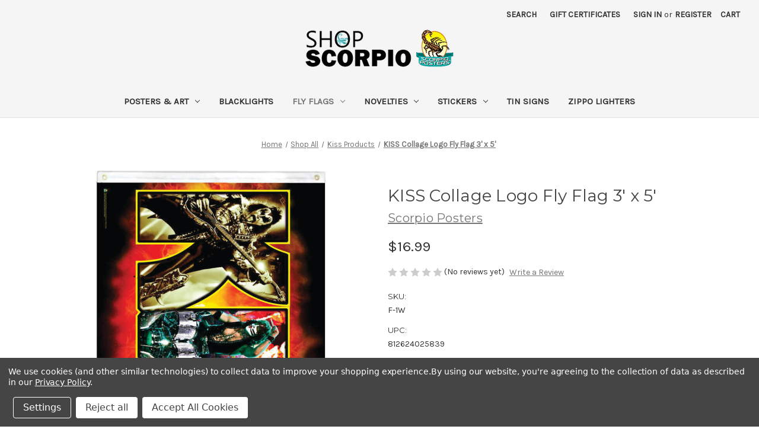

--- FILE ---
content_type: text/html; charset=UTF-8
request_url: https://www.shopscorpio.com/F-1W
body_size: 17152
content:


<!DOCTYPE html>
<html class="no-js" lang="en">
    <head>
        <title>KISS Collage Logo Fly Flag 3&#x27; x 5&#x27; - Shop Scorpio</title>
        <link rel="dns-prefetch preconnect" href="https://cdn11.bigcommerce.com/s-etaxb7aidf" crossorigin><link rel="dns-prefetch preconnect" href="https://fonts.googleapis.com/" crossorigin><link rel="dns-prefetch preconnect" href="https://fonts.gstatic.com/" crossorigin>
        <meta property="product:price:amount" content="16.99" /><meta property="product:price:currency" content="USD" /><meta property="og:url" content="https://www.shopscorpio.com/F-1W" /><meta property="og:site_name" content="Shop Scorpio" /><link rel='canonical' href='https://www.shopscorpio.com/F-1W' /><meta name='platform' content='bigcommerce.stencil' /><meta property="og:type" content="product" />
<meta property="og:image" content="https://cdn11.bigcommerce.com/s-etaxb7aidf/products/5049/images/9917/18ebaceb-b633-4a98-83c6-ac63b795ef28__94517.1648569809.386.513.jpg?c=1" />
<meta property="og:availability" content="oos" />
<meta property="pinterest:richpins" content="enabled" />
        
         

        <link href="https://cdn11.bigcommerce.com/s-etaxb7aidf/product_images/32x32.png?t=1589316123" rel="shortcut icon">
        <meta name="viewport" content="width=device-width, initial-scale=1">

        <script nonce="">
            document.documentElement.className = document.documentElement.className.replace('no-js', 'js');
        </script>

        <script nonce="">
    function browserSupportsAllFeatures() {
        return window.Promise
            && window.fetch
            && window.URL
            && window.URLSearchParams
            && window.WeakMap
            // object-fit support
            && ('objectFit' in document.documentElement.style);
    }

    function loadScript(src) {
        var js = document.createElement('script');
        js.src = src;
        js.onerror = function () {
            console.error('Failed to load polyfill script ' + src);
        };
        document.head.appendChild(js);
    }

    if (!browserSupportsAllFeatures()) {
        loadScript('https://cdn11.bigcommerce.com/s-etaxb7aidf/stencil/0d9ef430-84cc-013e-5480-3e4666af9723/e/442dca70-767f-0138-33a5-0242ac11000e/dist/theme-bundle.polyfills.js');
    }
</script>
        <script nonce="">window.consentManagerTranslations = `{"locale":"en","locales":{"consent_manager.data_collection_warning":"en","consent_manager.accept_all_cookies":"en","consent_manager.gdpr_settings":"en","consent_manager.data_collection_preferences":"en","consent_manager.manage_data_collection_preferences":"en","consent_manager.use_data_by_cookies":"en","consent_manager.data_categories_table":"en","consent_manager.allow":"en","consent_manager.accept":"en","consent_manager.deny":"en","consent_manager.dismiss":"en","consent_manager.reject_all":"en","consent_manager.category":"en","consent_manager.purpose":"en","consent_manager.functional_category":"en","consent_manager.functional_purpose":"en","consent_manager.analytics_category":"en","consent_manager.analytics_purpose":"en","consent_manager.targeting_category":"en","consent_manager.advertising_category":"en","consent_manager.advertising_purpose":"en","consent_manager.essential_category":"en","consent_manager.esential_purpose":"en","consent_manager.yes":"en","consent_manager.no":"en","consent_manager.not_available":"en","consent_manager.cancel":"en","consent_manager.save":"en","consent_manager.back_to_preferences":"en","consent_manager.close_without_changes":"en","consent_manager.unsaved_changes":"en","consent_manager.by_using":"en","consent_manager.agree_on_data_collection":"en","consent_manager.change_preferences":"en","consent_manager.cancel_dialog_title":"en","consent_manager.privacy_policy":"en","consent_manager.allow_category_tracking":"en","consent_manager.disallow_category_tracking":"en"},"translations":{"consent_manager.data_collection_warning":"We use cookies (and other similar technologies) to collect data to improve your shopping experience.","consent_manager.accept_all_cookies":"Accept All Cookies","consent_manager.gdpr_settings":"Settings","consent_manager.data_collection_preferences":"Website Data Collection Preferences","consent_manager.manage_data_collection_preferences":"Manage Website Data Collection Preferences","consent_manager.use_data_by_cookies":" uses data collected by cookies and JavaScript libraries to improve your shopping experience.","consent_manager.data_categories_table":"The table below outlines how we use this data by category. To opt out of a category of data collection, select 'No' and save your preferences.","consent_manager.allow":"Allow","consent_manager.accept":"Accept","consent_manager.deny":"Deny","consent_manager.dismiss":"Dismiss","consent_manager.reject_all":"Reject all","consent_manager.category":"Category","consent_manager.purpose":"Purpose","consent_manager.functional_category":"Functional","consent_manager.functional_purpose":"Enables enhanced functionality, such as videos and live chat. If you do not allow these, then some or all of these functions may not work properly.","consent_manager.analytics_category":"Analytics","consent_manager.analytics_purpose":"Provide statistical information on site usage, e.g., web analytics so we can improve this website over time.","consent_manager.targeting_category":"Targeting","consent_manager.advertising_category":"Advertising","consent_manager.advertising_purpose":"Used to create profiles or personalize content to enhance your shopping experience.","consent_manager.essential_category":"Essential","consent_manager.esential_purpose":"Essential for the site and any requested services to work, but do not perform any additional or secondary function.","consent_manager.yes":"Yes","consent_manager.no":"No","consent_manager.not_available":"N/A","consent_manager.cancel":"Cancel","consent_manager.save":"Save","consent_manager.back_to_preferences":"Back to Preferences","consent_manager.close_without_changes":"You have unsaved changes to your data collection preferences. Are you sure you want to close without saving?","consent_manager.unsaved_changes":"You have unsaved changes","consent_manager.by_using":"By using our website, you're agreeing to our","consent_manager.agree_on_data_collection":"By using our website, you're agreeing to the collection of data as described in our ","consent_manager.change_preferences":"You can change your preferences at any time","consent_manager.cancel_dialog_title":"Are you sure you want to cancel?","consent_manager.privacy_policy":"Privacy Policy","consent_manager.allow_category_tracking":"Allow [CATEGORY_NAME] tracking","consent_manager.disallow_category_tracking":"Disallow [CATEGORY_NAME] tracking"}}`;</script>

        <script nonce="">
            window.lazySizesConfig = window.lazySizesConfig || {};
            window.lazySizesConfig.loadMode = 1;
        </script>
        <script nonce="" async src="https://cdn11.bigcommerce.com/s-etaxb7aidf/stencil/0d9ef430-84cc-013e-5480-3e4666af9723/e/442dca70-767f-0138-33a5-0242ac11000e/dist/theme-bundle.head_async.js"></script>
        
        <link href="https://fonts.googleapis.com/css?family=Montserrat:700,500,400%7CKarla:400&display=block" rel="stylesheet">
        
        <script nonce="" async src="https://cdn11.bigcommerce.com/s-etaxb7aidf/stencil/0d9ef430-84cc-013e-5480-3e4666af9723/e/442dca70-767f-0138-33a5-0242ac11000e/dist/theme-bundle.font.js"></script>

        <link data-stencil-stylesheet href="https://cdn11.bigcommerce.com/s-etaxb7aidf/stencil/0d9ef430-84cc-013e-5480-3e4666af9723/e/442dca70-767f-0138-33a5-0242ac11000e/css/theme-312998b0-8a7d-013e-12fa-5a8d7911348d.css" rel="stylesheet">

        <!-- Start Tracking Code for analytics_googleanalytics4 -->

<script data-cfasync="false" src="https://cdn11.bigcommerce.com/shared/js/google_analytics4_bodl_subscribers-358423becf5d870b8b603a81de597c10f6bc7699.js" integrity="sha256-gtOfJ3Avc1pEE/hx6SKj/96cca7JvfqllWA9FTQJyfI=" crossorigin="anonymous"></script>
<script data-cfasync="false">
  (function () {
    window.dataLayer = window.dataLayer || [];

    function gtag(){
        dataLayer.push(arguments);
    }

    function initGA4(event) {
         function setupGtag() {
            function configureGtag() {
                gtag('js', new Date());
                gtag('set', 'developer_id.dMjk3Nj', true);
                gtag('config', 'G-X573FCL4T6');
            }

            var script = document.createElement('script');

            script.src = 'https://www.googletagmanager.com/gtag/js?id=G-X573FCL4T6';
            script.async = true;
            script.onload = configureGtag;

            document.head.appendChild(script);
        }

        setupGtag();

        if (typeof subscribeOnBodlEvents === 'function') {
            subscribeOnBodlEvents('G-X573FCL4T6', true);
        }

        window.removeEventListener(event.type, initGA4);
    }

    gtag('consent', 'default', {"ad_storage":"denied","ad_user_data":"denied","ad_personalization":"denied","analytics_storage":"denied","functionality_storage":"denied"})
            

    var eventName = document.readyState === 'complete' ? 'consentScriptsLoaded' : 'DOMContentLoaded';
    window.addEventListener(eventName, initGA4, false);
  })()
</script>

<!-- End Tracking Code for analytics_googleanalytics4 -->

<!-- Start Tracking Code for analytics_siteverification -->

<style>@media (min-width: 801px) {
    .header-logo {
        margin: 0 auto;
    }
}</style>

<style>
.heroCarousel .slick-dots {display: none!important;}
</style>

<!--Start of Elfsite Script-->
<script src="https://apps.elfsight.com/p/platform.js" defer></script>
<div class="elfsight-app-0646bc7b-971f-4b26-9eb9-d61293db8cc3" data-elfsight-app-lazy></div>
<!--End of Elfsite Script-->

<!-- End Tracking Code for analytics_siteverification -->


<script type="text/javascript" src="https://checkout-sdk.bigcommerce.com/v1/loader.js" defer ></script>
<script src="https://www.google.com/recaptcha/api.js" async defer></script>
<script>window.consentManagerStoreConfig = function () { return {"storeName":"Shop Scorpio","privacyPolicyUrl":"https:\/\/shopscorpio.com\/privacy","writeKey":null,"improvedConsentManagerEnabled":true,"AlwaysIncludeScriptsWithConsentTag":true}; };</script>
<script type="text/javascript" src="https://cdn11.bigcommerce.com/shared/js/bodl-consent-32a446f5a681a22e8af09a4ab8f4e4b6deda6487.js" integrity="sha256-uitfaufFdsW9ELiQEkeOgsYedtr3BuhVvA4WaPhIZZY=" crossorigin="anonymous" defer></script>
<script type="text/javascript" src="https://cdn11.bigcommerce.com/shared/js/storefront/consent-manager-config-3013a89bb0485f417056882e3b5cf19e6588b7ba.js" defer></script>
<script type="text/javascript" src="https://cdn11.bigcommerce.com/shared/js/storefront/consent-manager-08633fe15aba542118c03f6d45457262fa9fac88.js" defer></script>
<script type="text/javascript">
var BCData = {"product_attributes":{"sku":"F-1W","upc":"812624025839","mpn":null,"gtin":null,"weight":null,"base":true,"image":null,"price":{"without_tax":{"formatted":"$16.99","value":16.99,"currency":"USD"},"tax_label":"Tax"},"out_of_stock_behavior":"hide_option","out_of_stock_message":"Out of stock","available_modifier_values":[],"in_stock_attributes":[],"stock":null,"instock":false,"stock_message":null,"purchasable":true,"purchasing_message":"The selected product combination is currently unavailable."}};
</script>
<!--JB Tracker--> <script data-bc-cookie-consent="3" type="text/plain"> var _paq = _paq || []; (function(){ if(window.apScriptInserted) return; _paq.push(['clientToken', 'a81CzhqAQZzytxxd4GWluxKMiyWt2nb0vZZwUgEFAFuFO5ai0Nwv74GkPopdhHXE']); var d=document, g=d.createElement('script'), s=d.getElementsByTagName('script')[0]; g.type='text/javascript'; g.async=true; g.defer=true; g.src='https://prod.benchmarkemail.com/tracker.bundle.js'; s.parentNode.insertBefore(g,s); window.apScriptInserted=true;})(); </script> <!--/JB Tracker--> 
 <script data-cfasync="false" src="https://microapps.bigcommerce.com/bodl-events/1.9.4/index.js" integrity="sha256-Y0tDj1qsyiKBRibKllwV0ZJ1aFlGYaHHGl/oUFoXJ7Y=" nonce="" crossorigin="anonymous"></script>
 <script data-cfasync="false" nonce="">

 (function() {
    function decodeBase64(base64) {
       const text = atob(base64);
       const length = text.length;
       const bytes = new Uint8Array(length);
       for (let i = 0; i < length; i++) {
          bytes[i] = text.charCodeAt(i);
       }
       const decoder = new TextDecoder();
       return decoder.decode(bytes);
    }
    window.bodl = JSON.parse(decodeBase64("[base64]"));
 })()

 </script>

<script nonce="">
(function () {
    var xmlHttp = new XMLHttpRequest();

    xmlHttp.open('POST', 'https://bes.gcp.data.bigcommerce.com/nobot');
    xmlHttp.setRequestHeader('Content-Type', 'application/json');
    xmlHttp.send('{"store_id":"1001067878","timezone_offset":"-5.0","timestamp":"2025-11-03T06:00:47.43172200Z","visit_id":"1edb7f73-26b6-43ea-916e-7c70b356b2a1","channel_id":1}');
})();
</script>

    </head>
    <body>
        <svg data-src="https://cdn11.bigcommerce.com/s-etaxb7aidf/stencil/0d9ef430-84cc-013e-5480-3e4666af9723/e/442dca70-767f-0138-33a5-0242ac11000e/img/icon-sprite.svg" class="icons-svg-sprite"></svg>

        <a href="#main-content" class="skip-to-main-link">Skip to main content</a>
<header class="header" role="banner">
    <a href="#" class="mobileMenu-toggle" data-mobile-menu-toggle="menu">
        <span class="mobileMenu-toggleIcon">Toggle menu</span>
    </a>
    <nav class="navUser">
        

    <ul class="navUser-section navUser-section--alt">
        <li class="navUser-item">
            <a class="navUser-action navUser-item--compare"
               href="/compare"
               data-compare-nav
               aria-label="Compare"
            >
                Compare <span class="countPill countPill--positive countPill--alt"></span>
            </a>
        </li>
        <li class="navUser-item">
            <button class="navUser-action navUser-action--quickSearch"
               type="button"
               id="quick-search-expand"
               data-search="quickSearch"
               aria-controls="quickSearch"
               aria-label="Search"
            >
                Search
            </button>
        </li>
            <li class="navUser-item">
                <a class="navUser-action"
                   href="/giftcertificates.php"
                   aria-label="Gift Certificates"
                >
                    Gift Certificates
                </a>
            </li>
        <li class="navUser-item navUser-item--account">
                <a class="navUser-action"
                   href="/login.php"
                   aria-label="Sign in"
                >
                    Sign in
                </a>
                    <span class="navUser-or">or</span>
                    <a class="navUser-action"
                       href="/login.php?action&#x3D;create_account"
                       aria-label="Register"
                    >
                        Register
                    </a>
        </li>
        <li class="navUser-item navUser-item--cart">
            <a class="navUser-action"
               data-cart-preview
               data-dropdown="cart-preview-dropdown"
               data-options="align:right"
               href="/cart.php"
               aria-label="Cart with 0 items"
            >
                <span class="navUser-item-cartLabel">Cart</span>
                <span class="countPill cart-quantity"></span>
            </a>

            <div class="dropdown-menu" id="cart-preview-dropdown" data-dropdown-content aria-hidden="true"></div>
        </li>
    </ul>
    <div class="dropdown dropdown--quickSearch" id="quickSearch" aria-hidden="true" data-prevent-quick-search-close>
        <div class="container">
    <form class="form" data-url="/search.php" data-quick-search-form>
        <fieldset class="form-fieldset">
            <div class="form-field">
                <label class="is-srOnly" for="nav-quick-search">Search</label>
                <input class="form-input"
                       data-search-quick
                       name="nav-quick-search"
                       id="nav-quick-search"
                       data-error-message="Search field cannot be empty."
                       placeholder="Search the store"
                       autocomplete="off"
                >
            </div>
        </fieldset>
    </form>
    <section class="quickSearchResults" data-bind="html: results"></section>
    <p role="status"
       aria-live="polite"
       class="aria-description--hidden"
       data-search-aria-message-predefined-text="product results for"
    ></p>
</div>
    </div>
</nav>

        <div class="header-logo header-logo--center">
            <a href="https://www.shopscorpio.com/" class="header-logo__link" data-header-logo-link>
        <div class="header-logo-image-container">
            <img class="header-logo-image"
                 src="https://cdn11.bigcommerce.com/s-etaxb7aidf/images/stencil/250x90/shopscorpio-sp-dual-logo_1752782812__01986.original.png"
                 srcset="https://cdn11.bigcommerce.com/s-etaxb7aidf/images/stencil/250x100/shopscorpio-sp-dual-logo_1752782812__01986.original.png"
                 alt="Shop Scorpio"
                 title="Shop Scorpio">
        </div>
</a>
        </div>
    <div class="navPages-container" id="menu" data-menu>
        <nav class="navPages">
    <div class="navPages-quickSearch">
        <div class="container">
    <form class="form" data-url="/search.php" data-quick-search-form>
        <fieldset class="form-fieldset">
            <div class="form-field">
                <label class="is-srOnly" for="nav-menu-quick-search">Search</label>
                <input class="form-input"
                       data-search-quick
                       name="nav-menu-quick-search"
                       id="nav-menu-quick-search"
                       data-error-message="Search field cannot be empty."
                       placeholder="Search the store"
                       autocomplete="off"
                >
            </div>
        </fieldset>
    </form>
    <section class="quickSearchResults" data-bind="html: results"></section>
    <p role="status"
       aria-live="polite"
       class="aria-description--hidden"
       data-search-aria-message-predefined-text="product results for"
    ></p>
</div>
    </div>
    <ul class="navPages-list">
            <li class="navPages-item">
                <a class="navPages-action has-subMenu"
   href="https://www.shopscorpio.com/posters-and-art/"
   data-collapsible="navPages-95"
>
    Posters &amp; Art
    <i class="icon navPages-action-moreIcon" aria-hidden="true">
        <svg><use href="#icon-chevron-down" /></svg>
    </i>
</a>
<div class="navPage-subMenu" id="navPages-95" aria-hidden="true" tabindex="-1">
    <ul class="navPage-subMenu-list">
        <li class="navPage-subMenu-item">
            <a class="navPage-subMenu-action navPages-action"
               href="https://www.shopscorpio.com/posters-and-art/"
               aria-label="All Posters &amp; Art"
            >
                All Posters &amp; Art
            </a>
        </li>
            <li class="navPage-subMenu-item">
                    <a class="navPage-subMenu-action navPages-action has-subMenu"
                       href="https://www.shopscorpio.com/standard-posters/"
                       aria-label="Standard Posters"
                    >
                        Standard Posters
                        <span class="collapsible-icon-wrapper"
                            data-collapsible="navPages-24"
                            data-collapsible-disabled-breakpoint="medium"
                            data-collapsible-disabled-state="open"
                            data-collapsible-enabled-state="closed"
                        >
                            <i class="icon navPages-action-moreIcon" aria-hidden="true">
                                <svg><use href="#icon-chevron-down" /></svg>
                            </i>
                        </span>
                    </a>
                    <ul class="navPage-childList" id="navPages-24">
                        <li class="navPage-childList-item">
                            <a class="navPage-childList-action navPages-action"
                               href="https://www.shopscorpio.com/standard-posters/animal-kingdom/"
                               aria-label="Animal Kingdom"
                            >
                                Animal Kingdom
                            </a>
                        </li>
                        <li class="navPage-childList-item">
                            <a class="navPage-childList-action navPages-action"
                               href="https://www.shopscorpio.com/standard-posters/anime/"
                               aria-label="Anime"
                            >
                                Anime
                            </a>
                        </li>
                        <li class="navPage-childList-item">
                            <a class="navPage-childList-action navPages-action"
                               href="https://www.shopscorpio.com/standard-posters/celebrities/"
                               aria-label="Celebrities"
                            >
                                Celebrities
                            </a>
                        </li>
                        <li class="navPage-childList-item">
                            <a class="navPage-childList-action navPages-action"
                               href="https://www.shopscorpio.com/standard-posters/college-humor/"
                               aria-label="College Humor"
                            >
                                College Humor
                            </a>
                        </li>
                        <li class="navPage-childList-item">
                            <a class="navPage-childList-action navPages-action"
                               href="https://www.shopscorpio.com/drinking-posters/"
                               aria-label="Drinking Posters"
                            >
                                Drinking Posters
                            </a>
                        </li>
                        <li class="navPage-childList-item">
                            <a class="navPage-childList-action navPages-action"
                               href="https://www.shopscorpio.com/standard-posters/educational-science/"
                               aria-label="Educational &amp; Science"
                            >
                                Educational &amp; Science
                            </a>
                        </li>
                        <li class="navPage-childList-item">
                            <a class="navPage-childList-action navPages-action"
                               href="https://www.shopscorpio.com/standard-posters/fairies/"
                               aria-label="Fairies"
                            >
                                Fairies
                            </a>
                        </li>
                        <li class="navPage-childList-item">
                            <a class="navPage-childList-action navPages-action"
                               href="https://www.shopscorpio.com/fantasy/"
                               aria-label="Fantasy"
                            >
                                Fantasy
                            </a>
                        </li>
                        <li class="navPage-childList-item">
                            <a class="navPage-childList-action navPages-action"
                               href="https://www.shopscorpio.com/standard-posters/gaming-comics/"
                               aria-label="Gaming &amp; Comics"
                            >
                                Gaming &amp; Comics
                            </a>
                        </li>
                        <li class="navPage-childList-item">
                            <a class="navPage-childList-action navPages-action"
                               href="https://www.shopscorpio.com/standard-posters/giant-posters/"
                               aria-label="Giant Posters"
                            >
                                Giant Posters
                            </a>
                        </li>
                        <li class="navPage-childList-item">
                            <a class="navPage-childList-action navPages-action"
                               href="https://www.shopscorpio.com/glow-in-the-dark-posters/"
                               aria-label="Glow in the Dark"
                            >
                                Glow in the Dark
                            </a>
                        </li>
                        <li class="navPage-childList-item">
                            <a class="navPage-childList-action navPages-action"
                               href="https://www.shopscorpio.com/standard-posters/girls-pinups/"
                               aria-label="Girls &amp; Pinups"
                            >
                                Girls &amp; Pinups
                            </a>
                        </li>
                        <li class="navPage-childList-item">
                            <a class="navPage-childList-action navPages-action"
                               href="https://www.shopscorpio.com/standard-posters/heroes-icons/"
                               aria-label="Heroes &amp; Icons"
                            >
                                Heroes &amp; Icons
                            </a>
                        </li>
                        <li class="navPage-childList-item">
                            <a class="navPage-childList-action navPages-action"
                               href="https://www.shopscorpio.com/standard-posters/medium-prints-22x28/"
                               aria-label="Medium Prints (22x28)"
                            >
                                Medium Prints (22x28)
                            </a>
                        </li>
                        <li class="navPage-childList-item">
                            <a class="navPage-childList-action navPages-action"
                               href="https://www.shopscorpio.com/standard-posters/motivational-inspirational/"
                               aria-label="Motivational &amp; Inspirational"
                            >
                                Motivational &amp; Inspirational
                            </a>
                        </li>
                        <li class="navPage-childList-item">
                            <a class="navPage-childList-action navPages-action"
                               href="https://www.shopscorpio.com/standard-posters/movies-tv/"
                               aria-label="Movies &amp; TV"
                            >
                                Movies &amp; TV
                            </a>
                        </li>
                        <li class="navPage-childList-item">
                            <a class="navPage-childList-action navPages-action"
                               href="https://www.shopscorpio.com/standard-posters/peace-love/"
                               aria-label="Peace &amp; Love"
                            >
                                Peace &amp; Love
                            </a>
                        </li>
                        <li class="navPage-childList-item">
                            <a class="navPage-childList-action navPages-action"
                               href="https://www.shopscorpio.com/standard-posters/political-patriotic/"
                               aria-label="Political &amp; Patriotic"
                            >
                                Political &amp; Patriotic
                            </a>
                        </li>
                        <li class="navPage-childList-item">
                            <a class="navPage-childList-action navPages-action"
                               href="https://www.shopscorpio.com/standard-posters/pop-rock-metal/"
                               aria-label="Pop, Rock &amp; Metal"
                            >
                                Pop, Rock &amp; Metal
                            </a>
                        </li>
                        <li class="navPage-childList-item">
                            <a class="navPage-childList-action navPages-action"
                               href="https://www.shopscorpio.com/standard-posters/popular/"
                               aria-label="Popular"
                            >
                                Popular
                            </a>
                        </li>
                        <li class="navPage-childList-item">
                            <a class="navPage-childList-action navPages-action"
                               href="https://www.shopscorpio.com/standard-posters/rap-hip-hop/"
                               aria-label="Rap &amp; Hip Hop"
                            >
                                Rap &amp; Hip Hop
                            </a>
                        </li>
                        <li class="navPage-childList-item">
                            <a class="navPage-childList-action navPages-action"
                               href="https://www.shopscorpio.com/standard-posters/sexy-men/"
                               aria-label="Sexy Men"
                            >
                                Sexy Men
                            </a>
                        </li>
                        <li class="navPage-childList-item">
                            <a class="navPage-childList-action navPages-action"
                               href="https://www.shopscorpio.com/standard-posters/new-category/"
                               aria-label="Skulls &amp; Horror"
                            >
                                Skulls &amp; Horror
                            </a>
                        </li>
                        <li class="navPage-childList-item">
                            <a class="navPage-childList-action navPages-action"
                               href="https://www.shopscorpio.com/standard-posters/smoking-420-leaf-1/"
                               aria-label="Smoking, 420 &amp; Leaf"
                            >
                                Smoking, 420 &amp; Leaf
                            </a>
                        </li>
                        <li class="navPage-childList-item">
                            <a class="navPage-childList-action navPages-action"
                               href="https://www.shopscorpio.com/standard-posters/specialty-art-prints/"
                               aria-label="Specialty Art Prints"
                            >
                                Specialty Art Prints
                            </a>
                        </li>
                        <li class="navPage-childList-item">
                            <a class="navPage-childList-action navPages-action"
                               href="https://www.shopscorpio.com/standard-posters/sports-autos/"
                               aria-label="Sports &amp; Autos"
                            >
                                Sports &amp; Autos
                            </a>
                        </li>
                        <li class="navPage-childList-item">
                            <a class="navPage-childList-action navPages-action"
                               href="https://www.shopscorpio.com/standard-posters/vintage-advertising/"
                               aria-label="Vintage Advertising"
                            >
                                Vintage Advertising
                            </a>
                        </li>
                    </ul>
            </li>
            <li class="navPage-subMenu-item">
                    <a class="navPage-subMenu-action navPages-action has-subMenu"
                       href="https://www.shopscorpio.com/blacklight-posters/"
                       aria-label="Blacklight Posters"
                    >
                        Blacklight Posters
                        <span class="collapsible-icon-wrapper"
                            data-collapsible="navPages-25"
                            data-collapsible-disabled-breakpoint="medium"
                            data-collapsible-disabled-state="open"
                            data-collapsible-enabled-state="closed"
                        >
                            <i class="icon navPages-action-moreIcon" aria-hidden="true">
                                <svg><use href="#icon-chevron-down" /></svg>
                            </i>
                        </span>
                    </a>
                    <ul class="navPage-childList" id="navPages-25">
                        <li class="navPage-childList-item">
                            <a class="navPage-childList-action navPages-action"
                               href="https://www.shopscorpio.com/blacklight-posters/flocked-velvet/"
                               aria-label="Flocked/Velvet"
                            >
                                Flocked/Velvet
                            </a>
                        </li>
                        <li class="navPage-childList-item">
                            <a class="navPage-childList-action navPages-action"
                               href="https://www.shopscorpio.com/non-flocked/"
                               aria-label="Non-Flocked"
                            >
                                Non-Flocked
                            </a>
                        </li>
                    </ul>
            </li>
            <li class="navPage-subMenu-item">
                    <a class="navPage-subMenu-action navPages-action has-subMenu"
                       href="https://www.shopscorpio.com/mini-posters-and-prints/"
                       aria-label="Mini Posters &amp; Prints"
                    >
                        Mini Posters &amp; Prints
                        <span class="collapsible-icon-wrapper"
                            data-collapsible="navPages-96"
                            data-collapsible-disabled-breakpoint="medium"
                            data-collapsible-disabled-state="open"
                            data-collapsible-enabled-state="closed"
                        >
                            <i class="icon navPages-action-moreIcon" aria-hidden="true">
                                <svg><use href="#icon-chevron-down" /></svg>
                            </i>
                        </span>
                    </a>
                    <ul class="navPage-childList" id="navPages-96">
                        <li class="navPage-childList-item">
                            <a class="navPage-childList-action navPages-action"
                               href="https://www.shopscorpio.com/standard-posters/mini-prints-11x14/"
                               aria-label="Mini Prints (11x14)"
                            >
                                Mini Prints (11x14)
                            </a>
                        </li>
                        <li class="navPage-childList-item">
                            <a class="navPage-childList-action navPages-action"
                               href="https://www.shopscorpio.com/standard-posters/mini-prints-11x17/"
                               aria-label="Mini Prints (11x17)"
                            >
                                Mini Prints (11x17)
                            </a>
                        </li>
                        <li class="navPage-childList-item">
                            <a class="navPage-childList-action navPages-action"
                               href="https://www.shopscorpio.com/standard-posters/mini-prints-12x18/"
                               aria-label="Mini Prints (12x18)"
                            >
                                Mini Prints (12x18)
                            </a>
                        </li>
                        <li class="navPage-childList-item">
                            <a class="navPage-childList-action navPages-action"
                               href="https://www.shopscorpio.com/standard-posters/mini-prints-16-x-20/"
                               aria-label="Mini Prints (16 x 20)"
                            >
                                Mini Prints (16 x 20)
                            </a>
                        </li>
                    </ul>
            </li>
            <li class="navPage-subMenu-item">
                    <a class="navPage-subMenu-action navPages-action"
                       href="https://www.shopscorpio.com/posters-art/framed-led-neon-canvases/"
                       aria-label="Framed LED Neon Canvases"
                    >
                        Framed LED Neon Canvases
                    </a>
            </li>
            <li class="navPage-subMenu-item">
                    <a class="navPage-subMenu-action navPages-action"
                       href="https://www.shopscorpio.com/fabric-posters/"
                       aria-label="Fabric Posters"
                    >
                        Fabric Posters
                    </a>
            </li>
            <li class="navPage-subMenu-item">
                    <a class="navPage-subMenu-action navPages-action"
                       href="https://www.shopscorpio.com/standard-posters/canvas/"
                       aria-label="Canvas"
                    >
                        Canvas
                    </a>
            </li>
            <li class="navPage-subMenu-item">
                    <a class="navPage-subMenu-action navPages-action"
                       href="https://www.shopscorpio.com/standard-posters/door-slim-posters/"
                       aria-label="Door &amp; Slim Posters"
                    >
                        Door &amp; Slim Posters
                    </a>
            </li>
            <li class="navPage-subMenu-item">
                    <a class="navPage-subMenu-action navPages-action"
                       href="https://www.shopscorpio.com/poster-accessories/"
                       aria-label="Poster Accessories"
                    >
                        Poster Accessories
                    </a>
            </li>
    </ul>
</div>
            </li>
            <li class="navPages-item">
                <a class="navPages-action"
   href="https://www.shopscorpio.com/blacklights/"
   aria-label="Blacklights"
>
    Blacklights
</a>
            </li>
            <li class="navPages-item">
                <a class="navPages-action has-subMenu activePage"
   href="https://www.shopscorpio.com/fly-flags/"
   data-collapsible="navPages-27"
>
    Fly Flags
    <i class="icon navPages-action-moreIcon" aria-hidden="true">
        <svg><use href="#icon-chevron-down" /></svg>
    </i>
</a>
<div class="navPage-subMenu" id="navPages-27" aria-hidden="true" tabindex="-1">
    <ul class="navPage-subMenu-list">
        <li class="navPage-subMenu-item">
            <a class="navPage-subMenu-action navPages-action"
               href="https://www.shopscorpio.com/fly-flags/"
               aria-label="All Fly Flags"
            >
                All Fly Flags
            </a>
        </li>
            <li class="navPage-subMenu-item">
                    <a class="navPage-subMenu-action navPages-action"
                       href="https://www.shopscorpio.com/fly-flags/blacklight-reactive/"
                       aria-label="Blacklight Reactive"
                    >
                        Blacklight Reactive
                    </a>
            </li>
            <li class="navPage-subMenu-item">
                    <a class="navPage-subMenu-action navPages-action"
                       href="https://www.shopscorpio.com/fly-flags/non-blacklight/"
                       aria-label="Non-Blacklight"
                    >
                        Non-Blacklight
                    </a>
            </li>
    </ul>
</div>
            </li>
            <li class="navPages-item">
                <a class="navPages-action has-subMenu"
   href="https://www.shopscorpio.com/novelties/"
   data-collapsible="navPages-80"
>
    Novelties
    <i class="icon navPages-action-moreIcon" aria-hidden="true">
        <svg><use href="#icon-chevron-down" /></svg>
    </i>
</a>
<div class="navPage-subMenu" id="navPages-80" aria-hidden="true" tabindex="-1">
    <ul class="navPage-subMenu-list">
        <li class="navPage-subMenu-item">
            <a class="navPage-subMenu-action navPages-action"
               href="https://www.shopscorpio.com/novelties/"
               aria-label="All Novelties"
            >
                All Novelties
            </a>
        </li>
            <li class="navPage-subMenu-item">
                    <a class="navPage-subMenu-action navPages-action"
                       href="https://www.shopscorpio.com/bandanas/"
                       aria-label="Bandanas"
                    >
                        Bandanas
                    </a>
            </li>
            <li class="navPage-subMenu-item">
                    <a class="navPage-subMenu-action navPages-action"
                       href="https://www.shopscorpio.com/novelties/shower-curtains/"
                       aria-label="Shower Curtains"
                    >
                        Shower Curtains
                    </a>
            </li>
    </ul>
</div>
            </li>
            <li class="navPages-item">
                <a class="navPages-action has-subMenu"
   href="https://www.shopscorpio.com/stickers/"
   data-collapsible="navPages-28"
>
    Stickers
    <i class="icon navPages-action-moreIcon" aria-hidden="true">
        <svg><use href="#icon-chevron-down" /></svg>
    </i>
</a>
<div class="navPage-subMenu" id="navPages-28" aria-hidden="true" tabindex="-1">
    <ul class="navPage-subMenu-list">
        <li class="navPage-subMenu-item">
            <a class="navPage-subMenu-action navPages-action"
               href="https://www.shopscorpio.com/stickers/"
               aria-label="All Stickers"
            >
                All Stickers
            </a>
        </li>
            <li class="navPage-subMenu-item">
                    <a class="navPage-subMenu-action navPages-action"
                       href="https://www.shopscorpio.com/bumper-stickers/"
                       aria-label="Bumper Stickers"
                    >
                        Bumper Stickers
                    </a>
            </li>
            <li class="navPage-subMenu-item">
                    <a class="navPage-subMenu-action navPages-action"
                       href="https://www.shopscorpio.com/large-novelty-stickers/"
                       aria-label="Large Novelty Stickers"
                    >
                        Large Novelty Stickers
                    </a>
            </li>
            <li class="navPage-subMenu-item">
                    <a class="navPage-subMenu-action navPages-action"
                       href="https://www.shopscorpio.com/small-novelty-stickers/"
                       aria-label="Small Novelty Stickers"
                    >
                        Small Novelty Stickers
                    </a>
            </li>
            <li class="navPage-subMenu-item">
                    <a class="navPage-subMenu-action navPages-action"
                       href="https://www.shopscorpio.com/vinyl-novelty-stickers/"
                       aria-label="Vinyl Novelty Stickers"
                    >
                        Vinyl Novelty Stickers
                    </a>
            </li>
    </ul>
</div>
            </li>
            <li class="navPages-item">
                <a class="navPages-action"
   href="https://www.shopscorpio.com/tin-signs/"
   aria-label="Tin Signs"
>
    Tin Signs
</a>
            </li>
            <li class="navPages-item">
                <a class="navPages-action"
   href="https://www.shopscorpio.com/zippo-lighters/"
   aria-label="Zippo Lighters"
>
    Zippo Lighters
</a>
            </li>
    </ul>
    <ul class="navPages-list navPages-list--user">
            <li class="navPages-item">
                <a class="navPages-action"
                   href="/giftcertificates.php"
                   aria-label="Gift Certificates"
                >
                    Gift Certificates
                </a>
            </li>
            <li class="navPages-item">
                <a class="navPages-action"
                   href="/login.php"
                   aria-label="Sign in"
                >
                    Sign in
                </a>
                    or
                    <a class="navPages-action"
                       href="/login.php?action&#x3D;create_account"
                       aria-label="Register"
                    >
                        Register
                    </a>
            </li>
    </ul>
</nav>
    </div>
    <div data-content-region="header_navigation_bottom--global"></div>
</header>
<div data-content-region="header_bottom--global"><div data-layout-id="1dcab95f-e4cd-4837-b162-fd1ce3650fcf">       <div data-sub-layout-container="891d0365-c4b4-417f-a7d3-fa7ecbb8b671" data-layout-name="Layout">
    <style data-container-styling="891d0365-c4b4-417f-a7d3-fa7ecbb8b671">
        [data-sub-layout-container="891d0365-c4b4-417f-a7d3-fa7ecbb8b671"] {
            box-sizing: border-box;
            display: flex;
            flex-wrap: wrap;
            z-index: 0;
            position: relative;
            padding-top: 0px;
            padding-right: 0px;
            padding-bottom: 0px;
            padding-left: 0px;
            margin-top: 0px;
            margin-right: 0px;
            margin-bottom: 0px;
            margin-left: 0px;
            border-width: px;
            border-style: ;
            border-color: ;
        }

        [data-sub-layout-container="891d0365-c4b4-417f-a7d3-fa7ecbb8b671"]:after {
            display: block;
            position: absolute;
            top: 0;
            left: 0;
            bottom: 0;
            right: 0;
            background-size: cover;
            z-index: auto;
        }
    </style>

    <div data-sub-layout="1da4d9fe-d15f-4312-ad47-fb8a3c56a6d7">
        <style data-column-styling="1da4d9fe-d15f-4312-ad47-fb8a3c56a6d7">
            [data-sub-layout="1da4d9fe-d15f-4312-ad47-fb8a3c56a6d7"] {
                display: flex;
                flex-direction: column;
                box-sizing: border-box;
                flex-basis: 100%;
                max-width: 100%;
                z-index: 0;
                position: relative;
                padding-top: 0px;
                padding-right: 10.5px;
                padding-bottom: 0px;
                padding-left: 10.5px;
                margin-top: 0px;
                margin-right: 0px;
                margin-bottom: 0px;
                margin-left: 0px;
                border-width: px;
                border-style: ;
                border-color: ;
                justify-content: center;
            }
            [data-sub-layout="1da4d9fe-d15f-4312-ad47-fb8a3c56a6d7"]:after {
                display: block;
                position: absolute;
                top: 0;
                left: 0;
                bottom: 0;
                right: 0;
                background-size: cover;
                z-index: auto;
            }
            @media only screen and (max-width: 700px) {
                [data-sub-layout="1da4d9fe-d15f-4312-ad47-fb8a3c56a6d7"] {
                    flex-basis: 100%;
                    max-width: 100%;
                }
            }
        </style>
    </div>
</div>

</div></div>
<div data-content-region="header_bottom"></div>
        <div class="body" id="main-content" data-currency-code="USD">
     
    <div class="container">
        
    <nav aria-label="Breadcrumb">
    <ol class="breadcrumbs">
                <li class="breadcrumb ">
                    <a class="breadcrumb-label"
                       href="https://www.shopscorpio.com/"
                       
                    >
                        <span>Home</span>
                    </a>
                </li>
                <li class="breadcrumb ">
                    <a class="breadcrumb-label"
                       href="https://www.shopscorpio.com/shop-all/"
                       
                    >
                        <span>Shop All</span>
                    </a>
                </li>
                <li class="breadcrumb ">
                    <a class="breadcrumb-label"
                       href="https://www.shopscorpio.com/kiss-products/"
                       
                    >
                        <span>Kiss Products</span>
                    </a>
                </li>
                <li class="breadcrumb is-active">
                    <a class="breadcrumb-label"
                       href="https://www.shopscorpio.com/F-1W"
                       aria-current="page"
                    >
                        <span>KISS Collage Logo Fly Flag 3&#x27; x 5&#x27;</span>
                    </a>
                </li>
    </ol>
</nav>

<script type="application/ld+json"  nonce="">
{
    "@context": "https://schema.org",
    "@type": "BreadcrumbList",
    "itemListElement":
    [
        {
            "@type": "ListItem",
            "position": 1,
            "item": {
                "@id": "https://www.shopscorpio.com/",
                "name": "Home"
            }
        },
        {
            "@type": "ListItem",
            "position": 2,
            "item": {
                "@id": "https://www.shopscorpio.com/shop-all/",
                "name": "Shop All"
            }
        },
        {
            "@type": "ListItem",
            "position": 3,
            "item": {
                "@id": "https://www.shopscorpio.com/kiss-products/",
                "name": "Kiss Products"
            }
        },
        {
            "@type": "ListItem",
            "position": 4,
            "item": {
                "@id": "https://www.shopscorpio.com/F-1W",
                "name": "KISS Collage Logo Fly Flag 3' x 5'"
            }
        }
    ]
}
</script>


    <div>
        

<div class="productView"
    data-event-type="product"
    data-entity-id="5049"
    data-name="KISS Collage Logo Fly Flag 3&#x27; x 5&#x27;"
    data-product-category="
        Fly Flags, 
            Fly Flags/Non-Blacklight, 
            Kiss Products
    "
    data-product-brand="Scorpio Posters"
    data-product-price="
            16.99
"
    data-product-variant="single-product-option">


    <section class="productView-images" data-image-gallery>
        <span
    data-carousel-content-change-message
    class="aria-description--hidden"
    aria-live="polite" 
    role="status"></span>
        <figure class="productView-image"
                data-image-gallery-main
                data-zoom-image="https://cdn11.bigcommerce.com/s-etaxb7aidf/images/stencil/1280x1280/products/5049/9917/18ebaceb-b633-4a98-83c6-ac63b795ef28__94517.1648569809.jpg?c=1"
                >
            <div class="productView-img-container">
                    <a href="https://cdn11.bigcommerce.com/s-etaxb7aidf/images/stencil/1280x1280/products/5049/9917/18ebaceb-b633-4a98-83c6-ac63b795ef28__94517.1648569809.jpg?c=1"
                        target="_blank">
                <img src="https://cdn11.bigcommerce.com/s-etaxb7aidf/images/stencil/500x659/products/5049/9917/18ebaceb-b633-4a98-83c6-ac63b795ef28__94517.1648569809.jpg?c=1" alt="KISS Collage Logo Fly Flag 3&#x27; x 5&#x27;" title="KISS Collage Logo Fly Flag 3&#x27; x 5&#x27;" data-sizes="auto"
    srcset="https://cdn11.bigcommerce.com/s-etaxb7aidf/images/stencil/80w/products/5049/9917/18ebaceb-b633-4a98-83c6-ac63b795ef28__94517.1648569809.jpg?c=1"
data-srcset="https://cdn11.bigcommerce.com/s-etaxb7aidf/images/stencil/80w/products/5049/9917/18ebaceb-b633-4a98-83c6-ac63b795ef28__94517.1648569809.jpg?c=1 80w, https://cdn11.bigcommerce.com/s-etaxb7aidf/images/stencil/160w/products/5049/9917/18ebaceb-b633-4a98-83c6-ac63b795ef28__94517.1648569809.jpg?c=1 160w, https://cdn11.bigcommerce.com/s-etaxb7aidf/images/stencil/320w/products/5049/9917/18ebaceb-b633-4a98-83c6-ac63b795ef28__94517.1648569809.jpg?c=1 320w, https://cdn11.bigcommerce.com/s-etaxb7aidf/images/stencil/640w/products/5049/9917/18ebaceb-b633-4a98-83c6-ac63b795ef28__94517.1648569809.jpg?c=1 640w, https://cdn11.bigcommerce.com/s-etaxb7aidf/images/stencil/960w/products/5049/9917/18ebaceb-b633-4a98-83c6-ac63b795ef28__94517.1648569809.jpg?c=1 960w, https://cdn11.bigcommerce.com/s-etaxb7aidf/images/stencil/1280w/products/5049/9917/18ebaceb-b633-4a98-83c6-ac63b795ef28__94517.1648569809.jpg?c=1 1280w, https://cdn11.bigcommerce.com/s-etaxb7aidf/images/stencil/1920w/products/5049/9917/18ebaceb-b633-4a98-83c6-ac63b795ef28__94517.1648569809.jpg?c=1 1920w, https://cdn11.bigcommerce.com/s-etaxb7aidf/images/stencil/2560w/products/5049/9917/18ebaceb-b633-4a98-83c6-ac63b795ef28__94517.1648569809.jpg?c=1 2560w"

class="lazyload productView-image--default"

data-main-image />
                    </a>
            </div>
        </figure>
        <ul class="productView-thumbnails">
                <li class="productView-thumbnail">
                    <a
                        class="productView-thumbnail-link"
                        href="https://cdn11.bigcommerce.com/s-etaxb7aidf/images/stencil/1280x1280/products/5049/9917/18ebaceb-b633-4a98-83c6-ac63b795ef28__94517.1648569809.jpg?c=1"
                        data-image-gallery-item
                        data-image-gallery-new-image-url="https://cdn11.bigcommerce.com/s-etaxb7aidf/images/stencil/500x659/products/5049/9917/18ebaceb-b633-4a98-83c6-ac63b795ef28__94517.1648569809.jpg?c=1"
                        data-image-gallery-new-image-srcset="https://cdn11.bigcommerce.com/s-etaxb7aidf/images/stencil/80w/products/5049/9917/18ebaceb-b633-4a98-83c6-ac63b795ef28__94517.1648569809.jpg?c=1 80w, https://cdn11.bigcommerce.com/s-etaxb7aidf/images/stencil/160w/products/5049/9917/18ebaceb-b633-4a98-83c6-ac63b795ef28__94517.1648569809.jpg?c=1 160w, https://cdn11.bigcommerce.com/s-etaxb7aidf/images/stencil/320w/products/5049/9917/18ebaceb-b633-4a98-83c6-ac63b795ef28__94517.1648569809.jpg?c=1 320w, https://cdn11.bigcommerce.com/s-etaxb7aidf/images/stencil/640w/products/5049/9917/18ebaceb-b633-4a98-83c6-ac63b795ef28__94517.1648569809.jpg?c=1 640w, https://cdn11.bigcommerce.com/s-etaxb7aidf/images/stencil/960w/products/5049/9917/18ebaceb-b633-4a98-83c6-ac63b795ef28__94517.1648569809.jpg?c=1 960w, https://cdn11.bigcommerce.com/s-etaxb7aidf/images/stencil/1280w/products/5049/9917/18ebaceb-b633-4a98-83c6-ac63b795ef28__94517.1648569809.jpg?c=1 1280w, https://cdn11.bigcommerce.com/s-etaxb7aidf/images/stencil/1920w/products/5049/9917/18ebaceb-b633-4a98-83c6-ac63b795ef28__94517.1648569809.jpg?c=1 1920w, https://cdn11.bigcommerce.com/s-etaxb7aidf/images/stencil/2560w/products/5049/9917/18ebaceb-b633-4a98-83c6-ac63b795ef28__94517.1648569809.jpg?c=1 2560w"
                        data-image-gallery-zoom-image-url="https://cdn11.bigcommerce.com/s-etaxb7aidf/images/stencil/1280x1280/products/5049/9917/18ebaceb-b633-4a98-83c6-ac63b795ef28__94517.1648569809.jpg?c=1"
                    >
                    <img src="https://cdn11.bigcommerce.com/s-etaxb7aidf/images/stencil/50x50/products/5049/9917/18ebaceb-b633-4a98-83c6-ac63b795ef28__94517.1648569809.jpg?c=1" alt="KISS Collage Logo Fly Flag 3&#x27; x 5&#x27;" title="KISS Collage Logo Fly Flag 3&#x27; x 5&#x27;" data-sizes="auto"
    srcset="https://cdn11.bigcommerce.com/s-etaxb7aidf/images/stencil/80w/products/5049/9917/18ebaceb-b633-4a98-83c6-ac63b795ef28__94517.1648569809.jpg?c=1"
data-srcset="https://cdn11.bigcommerce.com/s-etaxb7aidf/images/stencil/80w/products/5049/9917/18ebaceb-b633-4a98-83c6-ac63b795ef28__94517.1648569809.jpg?c=1 80w, https://cdn11.bigcommerce.com/s-etaxb7aidf/images/stencil/160w/products/5049/9917/18ebaceb-b633-4a98-83c6-ac63b795ef28__94517.1648569809.jpg?c=1 160w, https://cdn11.bigcommerce.com/s-etaxb7aidf/images/stencil/320w/products/5049/9917/18ebaceb-b633-4a98-83c6-ac63b795ef28__94517.1648569809.jpg?c=1 320w, https://cdn11.bigcommerce.com/s-etaxb7aidf/images/stencil/640w/products/5049/9917/18ebaceb-b633-4a98-83c6-ac63b795ef28__94517.1648569809.jpg?c=1 640w, https://cdn11.bigcommerce.com/s-etaxb7aidf/images/stencil/960w/products/5049/9917/18ebaceb-b633-4a98-83c6-ac63b795ef28__94517.1648569809.jpg?c=1 960w, https://cdn11.bigcommerce.com/s-etaxb7aidf/images/stencil/1280w/products/5049/9917/18ebaceb-b633-4a98-83c6-ac63b795ef28__94517.1648569809.jpg?c=1 1280w, https://cdn11.bigcommerce.com/s-etaxb7aidf/images/stencil/1920w/products/5049/9917/18ebaceb-b633-4a98-83c6-ac63b795ef28__94517.1648569809.jpg?c=1 1920w, https://cdn11.bigcommerce.com/s-etaxb7aidf/images/stencil/2560w/products/5049/9917/18ebaceb-b633-4a98-83c6-ac63b795ef28__94517.1648569809.jpg?c=1 2560w"

class="lazyload"

 />
                    </a>
                </li>
                <li class="productView-thumbnail">
                    <a
                        class="productView-thumbnail-link"
                        href="https://cdn11.bigcommerce.com/s-etaxb7aidf/images/stencil/1280x1280/products/5049/9918/d10a7c65-1f10-4b50-b037-de545e15ab95__78776.1648569810.jpg?c=1"
                        data-image-gallery-item
                        data-image-gallery-new-image-url="https://cdn11.bigcommerce.com/s-etaxb7aidf/images/stencil/500x659/products/5049/9918/d10a7c65-1f10-4b50-b037-de545e15ab95__78776.1648569810.jpg?c=1"
                        data-image-gallery-new-image-srcset="https://cdn11.bigcommerce.com/s-etaxb7aidf/images/stencil/80w/products/5049/9918/d10a7c65-1f10-4b50-b037-de545e15ab95__78776.1648569810.jpg?c=1 80w, https://cdn11.bigcommerce.com/s-etaxb7aidf/images/stencil/160w/products/5049/9918/d10a7c65-1f10-4b50-b037-de545e15ab95__78776.1648569810.jpg?c=1 160w, https://cdn11.bigcommerce.com/s-etaxb7aidf/images/stencil/320w/products/5049/9918/d10a7c65-1f10-4b50-b037-de545e15ab95__78776.1648569810.jpg?c=1 320w, https://cdn11.bigcommerce.com/s-etaxb7aidf/images/stencil/640w/products/5049/9918/d10a7c65-1f10-4b50-b037-de545e15ab95__78776.1648569810.jpg?c=1 640w, https://cdn11.bigcommerce.com/s-etaxb7aidf/images/stencil/960w/products/5049/9918/d10a7c65-1f10-4b50-b037-de545e15ab95__78776.1648569810.jpg?c=1 960w, https://cdn11.bigcommerce.com/s-etaxb7aidf/images/stencil/1280w/products/5049/9918/d10a7c65-1f10-4b50-b037-de545e15ab95__78776.1648569810.jpg?c=1 1280w, https://cdn11.bigcommerce.com/s-etaxb7aidf/images/stencil/1920w/products/5049/9918/d10a7c65-1f10-4b50-b037-de545e15ab95__78776.1648569810.jpg?c=1 1920w, https://cdn11.bigcommerce.com/s-etaxb7aidf/images/stencil/2560w/products/5049/9918/d10a7c65-1f10-4b50-b037-de545e15ab95__78776.1648569810.jpg?c=1 2560w"
                        data-image-gallery-zoom-image-url="https://cdn11.bigcommerce.com/s-etaxb7aidf/images/stencil/1280x1280/products/5049/9918/d10a7c65-1f10-4b50-b037-de545e15ab95__78776.1648569810.jpg?c=1"
                    >
                    <img src="https://cdn11.bigcommerce.com/s-etaxb7aidf/images/stencil/50x50/products/5049/9918/d10a7c65-1f10-4b50-b037-de545e15ab95__78776.1648569810.jpg?c=1" alt="KISS Collage Logo Fly Flag 3&#x27; x 5&#x27;" title="KISS Collage Logo Fly Flag 3&#x27; x 5&#x27;" data-sizes="auto"
    srcset="https://cdn11.bigcommerce.com/s-etaxb7aidf/images/stencil/80w/products/5049/9918/d10a7c65-1f10-4b50-b037-de545e15ab95__78776.1648569810.jpg?c=1"
data-srcset="https://cdn11.bigcommerce.com/s-etaxb7aidf/images/stencil/80w/products/5049/9918/d10a7c65-1f10-4b50-b037-de545e15ab95__78776.1648569810.jpg?c=1 80w, https://cdn11.bigcommerce.com/s-etaxb7aidf/images/stencil/160w/products/5049/9918/d10a7c65-1f10-4b50-b037-de545e15ab95__78776.1648569810.jpg?c=1 160w, https://cdn11.bigcommerce.com/s-etaxb7aidf/images/stencil/320w/products/5049/9918/d10a7c65-1f10-4b50-b037-de545e15ab95__78776.1648569810.jpg?c=1 320w, https://cdn11.bigcommerce.com/s-etaxb7aidf/images/stencil/640w/products/5049/9918/d10a7c65-1f10-4b50-b037-de545e15ab95__78776.1648569810.jpg?c=1 640w, https://cdn11.bigcommerce.com/s-etaxb7aidf/images/stencil/960w/products/5049/9918/d10a7c65-1f10-4b50-b037-de545e15ab95__78776.1648569810.jpg?c=1 960w, https://cdn11.bigcommerce.com/s-etaxb7aidf/images/stencil/1280w/products/5049/9918/d10a7c65-1f10-4b50-b037-de545e15ab95__78776.1648569810.jpg?c=1 1280w, https://cdn11.bigcommerce.com/s-etaxb7aidf/images/stencil/1920w/products/5049/9918/d10a7c65-1f10-4b50-b037-de545e15ab95__78776.1648569810.jpg?c=1 1920w, https://cdn11.bigcommerce.com/s-etaxb7aidf/images/stencil/2560w/products/5049/9918/d10a7c65-1f10-4b50-b037-de545e15ab95__78776.1648569810.jpg?c=1 2560w"

class="lazyload"

 />
                    </a>
                </li>
                <li class="productView-thumbnail">
                    <a
                        class="productView-thumbnail-link"
                        href="https://cdn11.bigcommerce.com/s-etaxb7aidf/images/stencil/1280x1280/products/5049/9919/32f4c564-5e3e-461d-9570-a7183b4db269__29596.1648569811.png?c=1"
                        data-image-gallery-item
                        data-image-gallery-new-image-url="https://cdn11.bigcommerce.com/s-etaxb7aidf/images/stencil/500x659/products/5049/9919/32f4c564-5e3e-461d-9570-a7183b4db269__29596.1648569811.png?c=1"
                        data-image-gallery-new-image-srcset="https://cdn11.bigcommerce.com/s-etaxb7aidf/images/stencil/80w/products/5049/9919/32f4c564-5e3e-461d-9570-a7183b4db269__29596.1648569811.png?c=1 80w, https://cdn11.bigcommerce.com/s-etaxb7aidf/images/stencil/160w/products/5049/9919/32f4c564-5e3e-461d-9570-a7183b4db269__29596.1648569811.png?c=1 160w, https://cdn11.bigcommerce.com/s-etaxb7aidf/images/stencil/320w/products/5049/9919/32f4c564-5e3e-461d-9570-a7183b4db269__29596.1648569811.png?c=1 320w, https://cdn11.bigcommerce.com/s-etaxb7aidf/images/stencil/640w/products/5049/9919/32f4c564-5e3e-461d-9570-a7183b4db269__29596.1648569811.png?c=1 640w, https://cdn11.bigcommerce.com/s-etaxb7aidf/images/stencil/960w/products/5049/9919/32f4c564-5e3e-461d-9570-a7183b4db269__29596.1648569811.png?c=1 960w, https://cdn11.bigcommerce.com/s-etaxb7aidf/images/stencil/1280w/products/5049/9919/32f4c564-5e3e-461d-9570-a7183b4db269__29596.1648569811.png?c=1 1280w, https://cdn11.bigcommerce.com/s-etaxb7aidf/images/stencil/1920w/products/5049/9919/32f4c564-5e3e-461d-9570-a7183b4db269__29596.1648569811.png?c=1 1920w, https://cdn11.bigcommerce.com/s-etaxb7aidf/images/stencil/2560w/products/5049/9919/32f4c564-5e3e-461d-9570-a7183b4db269__29596.1648569811.png?c=1 2560w"
                        data-image-gallery-zoom-image-url="https://cdn11.bigcommerce.com/s-etaxb7aidf/images/stencil/1280x1280/products/5049/9919/32f4c564-5e3e-461d-9570-a7183b4db269__29596.1648569811.png?c=1"
                    >
                    <img src="https://cdn11.bigcommerce.com/s-etaxb7aidf/images/stencil/50x50/products/5049/9919/32f4c564-5e3e-461d-9570-a7183b4db269__29596.1648569811.png?c=1" alt="KISS Collage Logo Fly Flag 3&#x27; x 5&#x27;" title="KISS Collage Logo Fly Flag 3&#x27; x 5&#x27;" data-sizes="auto"
    srcset="https://cdn11.bigcommerce.com/s-etaxb7aidf/images/stencil/80w/products/5049/9919/32f4c564-5e3e-461d-9570-a7183b4db269__29596.1648569811.png?c=1"
data-srcset="https://cdn11.bigcommerce.com/s-etaxb7aidf/images/stencil/80w/products/5049/9919/32f4c564-5e3e-461d-9570-a7183b4db269__29596.1648569811.png?c=1 80w, https://cdn11.bigcommerce.com/s-etaxb7aidf/images/stencil/160w/products/5049/9919/32f4c564-5e3e-461d-9570-a7183b4db269__29596.1648569811.png?c=1 160w, https://cdn11.bigcommerce.com/s-etaxb7aidf/images/stencil/320w/products/5049/9919/32f4c564-5e3e-461d-9570-a7183b4db269__29596.1648569811.png?c=1 320w, https://cdn11.bigcommerce.com/s-etaxb7aidf/images/stencil/640w/products/5049/9919/32f4c564-5e3e-461d-9570-a7183b4db269__29596.1648569811.png?c=1 640w, https://cdn11.bigcommerce.com/s-etaxb7aidf/images/stencil/960w/products/5049/9919/32f4c564-5e3e-461d-9570-a7183b4db269__29596.1648569811.png?c=1 960w, https://cdn11.bigcommerce.com/s-etaxb7aidf/images/stencil/1280w/products/5049/9919/32f4c564-5e3e-461d-9570-a7183b4db269__29596.1648569811.png?c=1 1280w, https://cdn11.bigcommerce.com/s-etaxb7aidf/images/stencil/1920w/products/5049/9919/32f4c564-5e3e-461d-9570-a7183b4db269__29596.1648569811.png?c=1 1920w, https://cdn11.bigcommerce.com/s-etaxb7aidf/images/stencil/2560w/products/5049/9919/32f4c564-5e3e-461d-9570-a7183b4db269__29596.1648569811.png?c=1 2560w"

class="lazyload"

 />
                    </a>
                </li>
                <li class="productView-thumbnail">
                    <a
                        class="productView-thumbnail-link"
                        href="https://cdn11.bigcommerce.com/s-etaxb7aidf/images/stencil/1280x1280/products/5049/9920/9506c909-364e-4e0d-b812-41c0977b7f6f__25780.1648569811.png?c=1"
                        data-image-gallery-item
                        data-image-gallery-new-image-url="https://cdn11.bigcommerce.com/s-etaxb7aidf/images/stencil/500x659/products/5049/9920/9506c909-364e-4e0d-b812-41c0977b7f6f__25780.1648569811.png?c=1"
                        data-image-gallery-new-image-srcset="https://cdn11.bigcommerce.com/s-etaxb7aidf/images/stencil/80w/products/5049/9920/9506c909-364e-4e0d-b812-41c0977b7f6f__25780.1648569811.png?c=1 80w, https://cdn11.bigcommerce.com/s-etaxb7aidf/images/stencil/160w/products/5049/9920/9506c909-364e-4e0d-b812-41c0977b7f6f__25780.1648569811.png?c=1 160w, https://cdn11.bigcommerce.com/s-etaxb7aidf/images/stencil/320w/products/5049/9920/9506c909-364e-4e0d-b812-41c0977b7f6f__25780.1648569811.png?c=1 320w, https://cdn11.bigcommerce.com/s-etaxb7aidf/images/stencil/640w/products/5049/9920/9506c909-364e-4e0d-b812-41c0977b7f6f__25780.1648569811.png?c=1 640w, https://cdn11.bigcommerce.com/s-etaxb7aidf/images/stencil/960w/products/5049/9920/9506c909-364e-4e0d-b812-41c0977b7f6f__25780.1648569811.png?c=1 960w, https://cdn11.bigcommerce.com/s-etaxb7aidf/images/stencil/1280w/products/5049/9920/9506c909-364e-4e0d-b812-41c0977b7f6f__25780.1648569811.png?c=1 1280w, https://cdn11.bigcommerce.com/s-etaxb7aidf/images/stencil/1920w/products/5049/9920/9506c909-364e-4e0d-b812-41c0977b7f6f__25780.1648569811.png?c=1 1920w, https://cdn11.bigcommerce.com/s-etaxb7aidf/images/stencil/2560w/products/5049/9920/9506c909-364e-4e0d-b812-41c0977b7f6f__25780.1648569811.png?c=1 2560w"
                        data-image-gallery-zoom-image-url="https://cdn11.bigcommerce.com/s-etaxb7aidf/images/stencil/1280x1280/products/5049/9920/9506c909-364e-4e0d-b812-41c0977b7f6f__25780.1648569811.png?c=1"
                    >
                    <img src="https://cdn11.bigcommerce.com/s-etaxb7aidf/images/stencil/50x50/products/5049/9920/9506c909-364e-4e0d-b812-41c0977b7f6f__25780.1648569811.png?c=1" alt="KISS Collage Logo Fly Flag 3&#x27; x 5&#x27;" title="KISS Collage Logo Fly Flag 3&#x27; x 5&#x27;" data-sizes="auto"
    srcset="https://cdn11.bigcommerce.com/s-etaxb7aidf/images/stencil/80w/products/5049/9920/9506c909-364e-4e0d-b812-41c0977b7f6f__25780.1648569811.png?c=1"
data-srcset="https://cdn11.bigcommerce.com/s-etaxb7aidf/images/stencil/80w/products/5049/9920/9506c909-364e-4e0d-b812-41c0977b7f6f__25780.1648569811.png?c=1 80w, https://cdn11.bigcommerce.com/s-etaxb7aidf/images/stencil/160w/products/5049/9920/9506c909-364e-4e0d-b812-41c0977b7f6f__25780.1648569811.png?c=1 160w, https://cdn11.bigcommerce.com/s-etaxb7aidf/images/stencil/320w/products/5049/9920/9506c909-364e-4e0d-b812-41c0977b7f6f__25780.1648569811.png?c=1 320w, https://cdn11.bigcommerce.com/s-etaxb7aidf/images/stencil/640w/products/5049/9920/9506c909-364e-4e0d-b812-41c0977b7f6f__25780.1648569811.png?c=1 640w, https://cdn11.bigcommerce.com/s-etaxb7aidf/images/stencil/960w/products/5049/9920/9506c909-364e-4e0d-b812-41c0977b7f6f__25780.1648569811.png?c=1 960w, https://cdn11.bigcommerce.com/s-etaxb7aidf/images/stencil/1280w/products/5049/9920/9506c909-364e-4e0d-b812-41c0977b7f6f__25780.1648569811.png?c=1 1280w, https://cdn11.bigcommerce.com/s-etaxb7aidf/images/stencil/1920w/products/5049/9920/9506c909-364e-4e0d-b812-41c0977b7f6f__25780.1648569811.png?c=1 1920w, https://cdn11.bigcommerce.com/s-etaxb7aidf/images/stencil/2560w/products/5049/9920/9506c909-364e-4e0d-b812-41c0977b7f6f__25780.1648569811.png?c=1 2560w"

class="lazyload"

 />
                    </a>
                </li>
                <li class="productView-thumbnail">
                    <a
                        class="productView-thumbnail-link"
                        href="https://cdn11.bigcommerce.com/s-etaxb7aidf/images/stencil/1280x1280/products/5049/9921/8bf65224-6dba-419d-9cd5-bb2fd5073534__76597.1648569812.jpg?c=1"
                        data-image-gallery-item
                        data-image-gallery-new-image-url="https://cdn11.bigcommerce.com/s-etaxb7aidf/images/stencil/500x659/products/5049/9921/8bf65224-6dba-419d-9cd5-bb2fd5073534__76597.1648569812.jpg?c=1"
                        data-image-gallery-new-image-srcset="https://cdn11.bigcommerce.com/s-etaxb7aidf/images/stencil/80w/products/5049/9921/8bf65224-6dba-419d-9cd5-bb2fd5073534__76597.1648569812.jpg?c=1 80w, https://cdn11.bigcommerce.com/s-etaxb7aidf/images/stencil/160w/products/5049/9921/8bf65224-6dba-419d-9cd5-bb2fd5073534__76597.1648569812.jpg?c=1 160w, https://cdn11.bigcommerce.com/s-etaxb7aidf/images/stencil/320w/products/5049/9921/8bf65224-6dba-419d-9cd5-bb2fd5073534__76597.1648569812.jpg?c=1 320w, https://cdn11.bigcommerce.com/s-etaxb7aidf/images/stencil/640w/products/5049/9921/8bf65224-6dba-419d-9cd5-bb2fd5073534__76597.1648569812.jpg?c=1 640w, https://cdn11.bigcommerce.com/s-etaxb7aidf/images/stencil/960w/products/5049/9921/8bf65224-6dba-419d-9cd5-bb2fd5073534__76597.1648569812.jpg?c=1 960w, https://cdn11.bigcommerce.com/s-etaxb7aidf/images/stencil/1280w/products/5049/9921/8bf65224-6dba-419d-9cd5-bb2fd5073534__76597.1648569812.jpg?c=1 1280w, https://cdn11.bigcommerce.com/s-etaxb7aidf/images/stencil/1920w/products/5049/9921/8bf65224-6dba-419d-9cd5-bb2fd5073534__76597.1648569812.jpg?c=1 1920w, https://cdn11.bigcommerce.com/s-etaxb7aidf/images/stencil/2560w/products/5049/9921/8bf65224-6dba-419d-9cd5-bb2fd5073534__76597.1648569812.jpg?c=1 2560w"
                        data-image-gallery-zoom-image-url="https://cdn11.bigcommerce.com/s-etaxb7aidf/images/stencil/1280x1280/products/5049/9921/8bf65224-6dba-419d-9cd5-bb2fd5073534__76597.1648569812.jpg?c=1"
                    >
                    <img src="https://cdn11.bigcommerce.com/s-etaxb7aidf/images/stencil/50x50/products/5049/9921/8bf65224-6dba-419d-9cd5-bb2fd5073534__76597.1648569812.jpg?c=1" alt="KISS Collage Logo Fly Flag 3&#x27; x 5&#x27;" title="KISS Collage Logo Fly Flag 3&#x27; x 5&#x27;" data-sizes="auto"
    srcset="https://cdn11.bigcommerce.com/s-etaxb7aidf/images/stencil/80w/products/5049/9921/8bf65224-6dba-419d-9cd5-bb2fd5073534__76597.1648569812.jpg?c=1"
data-srcset="https://cdn11.bigcommerce.com/s-etaxb7aidf/images/stencil/80w/products/5049/9921/8bf65224-6dba-419d-9cd5-bb2fd5073534__76597.1648569812.jpg?c=1 80w, https://cdn11.bigcommerce.com/s-etaxb7aidf/images/stencil/160w/products/5049/9921/8bf65224-6dba-419d-9cd5-bb2fd5073534__76597.1648569812.jpg?c=1 160w, https://cdn11.bigcommerce.com/s-etaxb7aidf/images/stencil/320w/products/5049/9921/8bf65224-6dba-419d-9cd5-bb2fd5073534__76597.1648569812.jpg?c=1 320w, https://cdn11.bigcommerce.com/s-etaxb7aidf/images/stencil/640w/products/5049/9921/8bf65224-6dba-419d-9cd5-bb2fd5073534__76597.1648569812.jpg?c=1 640w, https://cdn11.bigcommerce.com/s-etaxb7aidf/images/stencil/960w/products/5049/9921/8bf65224-6dba-419d-9cd5-bb2fd5073534__76597.1648569812.jpg?c=1 960w, https://cdn11.bigcommerce.com/s-etaxb7aidf/images/stencil/1280w/products/5049/9921/8bf65224-6dba-419d-9cd5-bb2fd5073534__76597.1648569812.jpg?c=1 1280w, https://cdn11.bigcommerce.com/s-etaxb7aidf/images/stencil/1920w/products/5049/9921/8bf65224-6dba-419d-9cd5-bb2fd5073534__76597.1648569812.jpg?c=1 1920w, https://cdn11.bigcommerce.com/s-etaxb7aidf/images/stencil/2560w/products/5049/9921/8bf65224-6dba-419d-9cd5-bb2fd5073534__76597.1648569812.jpg?c=1 2560w"

class="lazyload"

 />
                    </a>
                </li>
        </ul>
    </section>

    <section class="productView-details product-data">
        <div class="productView-product">
            <h1 class="productView-title">KISS Collage Logo Fly Flag 3&#x27; x 5&#x27;</h1>
                <h2 class="productView-brand">
                    <a href="https://www.shopscorpio.com/scorpio-posters/"><span>Scorpio Posters</span></a>
                </h2>
            <div class="productView-price">
                    
    <div class="price-section price-section--withTax rrp-price--withTax" style="display: none;">
        <span>
                MSRP:
        </span>
        <span data-product-rrp-with-tax class="price price--rrp">
            
        </span>
    </div>
    <div class="price-section price-section--withTax non-sale-price--withTax" style="display: none;">
        <span>
                Regular Price:
        </span>
        <span data-product-non-sale-price-with-tax class="price price--non-sale">
            
        </span>
    </div>
    <div class="price-section price-section--withTax price--withTax" style="display: none;">
        <span class="price-label" >
            
        </span>
        <span class="price-now-label" style="display: none;">
                Sale Price:
        </span>
        <span data-product-price-with-tax class="price"></span>
            <abbr title="Including Tax">(Inc. Tax)</abbr>
    </div>
    <div class="price-section price-section--withoutTax rrp-price--withoutTax" style="display: none;">
        <span>
                MSRP:
        </span>
        <span data-product-rrp-price-without-tax class="price price--rrp">
            
        </span>
    </div>
    <div class="price-section price-section--withoutTax non-sale-price--withoutTax" style="display: none;">
        <span>
                Regular Price:
        </span>
        <span data-product-non-sale-price-without-tax class="price price--non-sale">
            
        </span>
    </div>
    <div class="price-section price-section--withoutTax price--withoutTax" >
        <span class="price-label" >
            
        </span>
        <span class="price-now-label" style="display: none;">
                Sale Price:
        </span>
        <span data-product-price-without-tax class="price">$16.99</span>
    </div>
         <div class="price-section price-section--saving price" style="display: none;">
                <span class="price">(You save</span>
                <span data-product-price-saved class="price price--saving">
                    
                </span>
                <span class="price">)</span>
         </div>
            </div>
            <div data-content-region="product_below_price"></div>
            <div class="productView-rating">
                    <span role="img"
      aria-label="Product rating is 0 of 5"
>
            <span class="icon icon--ratingEmpty">
                <svg>
                    <use href="#icon-star" />
                </svg>
            </span>
            <span class="icon icon--ratingEmpty">
                <svg>
                    <use href="#icon-star" />
                </svg>
            </span>
            <span class="icon icon--ratingEmpty">
                <svg>
                    <use href="#icon-star" />
                </svg>
            </span>
            <span class="icon icon--ratingEmpty">
                <svg>
                    <use href="#icon-star" />
                </svg>
            </span>
            <span class="icon icon--ratingEmpty">
                <svg>
                    <use href="#icon-star" />
                </svg>
            </span>
</span>
                        <span>(No reviews yet)</span>
                    <a href="https://www.shopscorpio.com/F-1W"
                       class="productView-reviewLink productView-reviewLink--new"
                       data-reveal-id="modal-review-form"
                       role="button"
                    >
                       Write a Review
                    </a>
                        <div id="modal-review-form" class="modal" data-reveal>
    
    
    
    
    
    <div class="modal-header">
        <h2 class="modal-header-title">Write a Review</h2>
        <button class="modal-close"
        type="button"
        title="Close"
        
>
    <span class="aria-description--hidden">Close</span>
    <span aria-hidden="true">&#215;</span>
</button>
    </div>
    <div class="modal-body">
        <div class="writeReview-productDetails">
            <div class="writeReview-productImage-container">
                <img src="https://cdn11.bigcommerce.com/s-etaxb7aidf/images/stencil/500x659/products/5049/9917/18ebaceb-b633-4a98-83c6-ac63b795ef28__94517.1648569809.jpg?c=1" alt="KISS Collage Logo Fly Flag 3&#x27; x 5&#x27;" title="KISS Collage Logo Fly Flag 3&#x27; x 5&#x27;" data-sizes="auto"
    srcset="https://cdn11.bigcommerce.com/s-etaxb7aidf/images/stencil/80w/products/5049/9917/18ebaceb-b633-4a98-83c6-ac63b795ef28__94517.1648569809.jpg?c=1"
data-srcset="https://cdn11.bigcommerce.com/s-etaxb7aidf/images/stencil/80w/products/5049/9917/18ebaceb-b633-4a98-83c6-ac63b795ef28__94517.1648569809.jpg?c=1 80w, https://cdn11.bigcommerce.com/s-etaxb7aidf/images/stencil/160w/products/5049/9917/18ebaceb-b633-4a98-83c6-ac63b795ef28__94517.1648569809.jpg?c=1 160w, https://cdn11.bigcommerce.com/s-etaxb7aidf/images/stencil/320w/products/5049/9917/18ebaceb-b633-4a98-83c6-ac63b795ef28__94517.1648569809.jpg?c=1 320w, https://cdn11.bigcommerce.com/s-etaxb7aidf/images/stencil/640w/products/5049/9917/18ebaceb-b633-4a98-83c6-ac63b795ef28__94517.1648569809.jpg?c=1 640w, https://cdn11.bigcommerce.com/s-etaxb7aidf/images/stencil/960w/products/5049/9917/18ebaceb-b633-4a98-83c6-ac63b795ef28__94517.1648569809.jpg?c=1 960w, https://cdn11.bigcommerce.com/s-etaxb7aidf/images/stencil/1280w/products/5049/9917/18ebaceb-b633-4a98-83c6-ac63b795ef28__94517.1648569809.jpg?c=1 1280w, https://cdn11.bigcommerce.com/s-etaxb7aidf/images/stencil/1920w/products/5049/9917/18ebaceb-b633-4a98-83c6-ac63b795ef28__94517.1648569809.jpg?c=1 1920w, https://cdn11.bigcommerce.com/s-etaxb7aidf/images/stencil/2560w/products/5049/9917/18ebaceb-b633-4a98-83c6-ac63b795ef28__94517.1648569809.jpg?c=1 2560w"

class="lazyload"

 />
            </div>
            <h6 class="product-brand">Scorpio Posters</h6>
            <h5 class="product-title">KISS Collage Logo Fly Flag 3&#x27; x 5&#x27;</h5>
        </div>
        <form class="form writeReview-form" action="/postreview.php" method="post">
            <fieldset class="form-fieldset">
                <div class="form-field">
                    <label class="form-label" for="rating-rate">Rating
                        <small>Required</small>
                    </label>
                    <!-- Stars -->
                    <!-- TODO: Review Stars need to be componentised, both for display and input -->
                    <select id="rating-rate" class="form-select" name="revrating" data-input aria-required="true">
                        <option value="">Select Rating</option>
                                <option value="1">1 star (worst)</option>
                                <option value="2">2 stars</option>
                                <option value="3">3 stars (average)</option>
                                <option value="4">4 stars</option>
                                <option value="5">5 stars (best)</option>
                    </select>
                </div>

                <!-- Name -->
                    <div class="form-field" id="revfromname" data-validation="" >
    <label class="form-label" for="revfromname_input">Name
        <small>Required</small>
    </label>
    <input type="text"
           name="revfromname"
           id="revfromname_input"
           class="form-input"
           data-label="Name"
           data-input
           aria-required="true"
           aria-labelledby="revfromname"
           aria-live="polite"
           
           
           
           
    >
</div>

                    <!-- Email -->
                        <div class="form-field" id="email" data-validation="" >
    <label class="form-label" for="email_input">Email
        <small>Required</small>
    </label>
    <input type="text"
           name="email"
           id="email_input"
           class="form-input"
           data-label="Email"
           data-input
           aria-required="true"
           aria-labelledby="email"
           aria-live="polite"
           
           
           
           
    >
</div>

                <!-- Review Subject -->
                <div class="form-field" id="revtitle" data-validation="" >
    <label class="form-label" for="revtitle_input">Review Subject
        <small>Required</small>
    </label>
    <input type="text"
           name="revtitle"
           id="revtitle_input"
           class="form-input"
           data-label="Review Subject"
           data-input
           aria-required="true"
           aria-labelledby="revtitle"
           aria-live="polite"
           
           
           
           
    >
</div>

                <!-- Comments -->
                <div class="form-field" id="revtext" data-validation="">
    <label class="form-label" for="revtext_input">Comments
            <small>Required</small>
    </label>
    <textarea name="revtext"
              id="revtext_input"
              data-label="Comments"
              rows=""
              aria-required="true"
              aria-labelledby="revtext"
              aria-live="polite"
              data-input
              class="form-input"
              
    ></textarea>
</div>

                <div class="g-recaptcha" data-sitekey="6LcjX0sbAAAAACp92-MNpx66FT4pbIWh-FTDmkkz"></div><br/>

                <div class="form-field">
                    <input type="submit" class="button button--primary"
                           value="Submit Review">
                </div>
                <input type="hidden" name="product_id" value="5049">
                <input type="hidden" name="action" value="post_review">
                <input type="hidden" name="throttleToken" value="201ab400-633e-4e28-9834-963c45ca2862">
            </fieldset>
        </form>
    </div>
</div>
            </div>
            
            <dl class="productView-info">
                <dt class="productView-info-name sku-label">SKU:</dt>
                <dd class="productView-info-value" data-product-sku>F-1W</dd>
                <dt class="productView-info-name upc-label">UPC:</dt>
                <dd class="productView-info-value" data-product-upc>812624025839</dd>
                    <dt class="productView-info-name">Condition:</dt>
                    <dd class="productView-info-value">New</dd>

                    <div class="productView-info-bulkPricing">
                                            </div>

                                </dl>
        </div>
    </section>

    <section class="productView-details product-options">
        <div class="productView-options">
            <form class="form" method="post" action="https://www.shopscorpio.com/cart.php" enctype="multipart/form-data"
                  data-cart-item-add>
                <input type="hidden" name="action" value="add">
                <input type="hidden" name="product_id" value="5049"/>
                <div data-product-option-change style="display:none;">
                    
                </div>
                <div class="form-field form-field--stock u-hiddenVisually">
                    <label class="form-label form-label--alternate">
                        Current Stock:
                        <span data-product-stock></span>
                    </label>
                </div>
                <div id="add-to-cart-wrapper" class="add-to-cart-wrapper" style="display: none">
        
        <div class="form-field form-field--increments">
            <label class="form-label form-label--alternate"
                   for="qty[]">Quantity:</label>
                <div class="form-increment" data-quantity-change>
                    <button class="button button--icon" data-action="dec">
                        <span class="is-srOnly">Decrease Quantity of KISS Collage Logo Fly Flag 3&#x27; x 5&#x27;</span>
                        <i class="icon" aria-hidden="true">
                            <svg>
                                <use href="#icon-keyboard-arrow-down"/>
                            </svg>
                        </i>
                    </button>
                    <input class="form-input form-input--incrementTotal"
                           id="qty[]"
                           name="qty[]"
                           type="tel"
                           value="1"
                           data-quantity-min="0"
                           data-quantity-max="0"
                           min="1"
                           pattern="[0-9]*"
                           aria-live="polite">
                    <button class="button button--icon" data-action="inc">
                        <span class="is-srOnly">Increase Quantity of KISS Collage Logo Fly Flag 3&#x27; x 5&#x27;</span>
                        <i class="icon" aria-hidden="true">
                            <svg>
                                <use href="#icon-keyboard-arrow-up"/>
                            </svg>
                        </i>
                    </button>
                </div>
        </div>

    <div class="alertBox productAttributes-message" style="display:none">
        <div class="alertBox-column alertBox-icon">
            <icon glyph="ic-success" class="icon" aria-hidden="true"><svg xmlns="http://www.w3.org/2000/svg" width="24" height="24" viewBox="0 0 24 24"><path d="M12 2C6.48 2 2 6.48 2 12s4.48 10 10 10 10-4.48 10-10S17.52 2 12 2zm1 15h-2v-2h2v2zm0-4h-2V7h2v6z"></path></svg></icon>
        </div>
        <p class="alertBox-column alertBox-message"></p>
    </div>
        <div class="add-to-cart-buttons ">
            <div class="form-action">
                <input
                        id="form-action-addToCart"
                        data-wait-message="Adding to cart…"
                        class="button button--primary"
                        type="submit"
                        value="Add to Cart"
                >
                <span class="product-status-message aria-description--hidden">Adding to cart… The item has been added</span>
            </div>
                <div class="add-to-cart-wallet-buttons" data-add-to-cart-wallet-buttons>
                                    </div>
        </div>
</div>
            </form>
                <form action="/wishlist.php?action&#x3D;add&amp;product_id&#x3D;5049" class="form form-wishlist form-action" data-wishlist-add method="post">
    <a aria-controls="wishlist-dropdown"
       aria-expanded="false"
       class="button dropdown-menu-button"
       data-dropdown="wishlist-dropdown"
       href="#"
    >
        <span>Add to Wish List</span>
        <i aria-hidden="true" class="icon">
            <svg>
                <use href="#icon-chevron-down" />
            </svg>
        </i>
    </a>
    <ul aria-hidden="true" class="dropdown-menu" data-dropdown-content id="wishlist-dropdown">
        <li>
            <input class="button" type="submit" value="Add to My Wish List">
        </li>
        <li>
            <a data-wishlist class="button" href="/wishlist.php?action=addwishlist&product_id=5049">Create New Wish List</a>
        </li>
    </ul>
</form>
        </div>
            
    
    <div>
        <ul class="socialLinks">
                <li class="socialLinks-item socialLinks-item--facebook">
                    <a class="socialLinks__link icon icon--facebook"
                       title="Facebook"
                       href="https://facebook.com/sharer/sharer.php?u=https%3A%2F%2Fwww.shopscorpio.com%2FF-1W"
                       target="_blank"
                       rel="noopener"
                       
                    >
                        <span class="aria-description--hidden">Facebook</span>
                        <svg>
                            <use href="#icon-facebook"/>
                        </svg>
                    </a>
                </li>
                <li class="socialLinks-item socialLinks-item--email">
                    <a class="socialLinks__link icon icon--email"
                       title="Email"
                       href="mailto:?subject=KISS%20Collage%20Logo%20Fly%20Flag%203&#x27;%20x%205&#x27;%20-%20Shop%20Scorpio&amp;body=https%3A%2F%2Fwww.shopscorpio.com%2FF-1W"
                       target="_self"
                       rel="noopener"
                       
                    >
                        <span class="aria-description--hidden">Email</span>
                        <svg>
                            <use href="#icon-envelope"/>
                        </svg>
                    </a>
                </li>
                <li class="socialLinks-item socialLinks-item--print">
                    <a class="socialLinks__link icon icon--print"
                       title="Print"
                       onclick="window.print();return false;"
                       
                    >
                        <span class="aria-description--hidden">Print</span>
                        <svg>
                            <use href="#icon-print"/>
                        </svg>
                    </a>
                </li>
                <li class="socialLinks-item socialLinks-item--twitter">
                    <a class="socialLinks__link icon icon--x"
                       href="https://x.com/intent/tweet/?text=KISS%20Collage%20Logo%20Fly%20Flag%203&#x27;%20x%205&#x27;%20-%20Shop%20Scorpio&amp;url=https%3A%2F%2Fwww.shopscorpio.com%2FF-1W"
                       target="_blank"
                       rel="noopener"
                       title="X"
                       
                    >
                        <span class="aria-description--hidden">X</span>
                        <svg>
                            <use href="#icon-x"/>
                        </svg>
                    </a>
                </li>
                <li class="socialLinks-item socialLinks-item--pinterest">
                    <a class="socialLinks__link icon icon--pinterest"
                       title="Pinterest"
                       href="https://pinterest.com/pin/create/button/?url=https%3A%2F%2Fwww.shopscorpio.com%2FF-1W&amp;media=https://cdn11.bigcommerce.com/s-etaxb7aidf/images/stencil/1280x1280/products/5049/9917/18ebaceb-b633-4a98-83c6-ac63b795ef28__94517.1648569809.jpg?c=1&amp;description=KISS%20Collage%20Logo%20Fly%20Flag%203&#x27;%20x%205&#x27;%20-%20Shop%20Scorpio"
                       target="_blank"
                       rel="noopener"
                       
                    >
                        <span class="aria-description--hidden">Pinterest</span>
                        <svg>
                            <use href="#icon-pinterest"/>
                        </svg>
                    </a>
                                    </li>
        </ul>
    </div>
    </section>

    <article class="productView-description">
            <ul class="tabs" data-tab>
        <li class="tab is-active">
            <a class="tab-title" href="#tab-description">Description</a>
        </li>
</ul>
<div class="tabs-contents">
        <div class="tab-content is-active" id="tab-description">
            <b>KISS Collage Logo Fly Flag 3' x 5'</b><br><br>Dress up your yard, walls, dorms or any room and welcome guests with this decorative one-sided flag! Whether for a bedroom or a flagpole, this flag adds fun to its surroundings. Use the two eyelets to fly from a flag pole or to mount vertically on a wall, window frame or door frame. The 3ft by 5ft size is great for any of these uses.
        </div>
       <div class="tab-content" id="tab-reviews">
                  </div>
</div>
    </article>
</div>

<div id="previewModal" class="modal modal--large" data-reveal>
    <button class="modal-close"
        type="button"
        title="Close"
        
>
    <span class="aria-description--hidden">Close</span>
    <span aria-hidden="true">&#215;</span>
</button>
    <div class="modal-content" role="dialog" aria-modal="true" aria-labelledby="modal-header-title"></div>
    <div class="loadingOverlay"></div>
</div>

        <div data-content-region="product_below_content"></div>



        <ul class="tabs" data-tab role="tablist">
</ul>

<div class="tabs-contents">

</div>
    </div>

    <script type="application/ld+json">
    {
        "@context": "https://schema.org/",
        "@type": "Product",
        "name": "KISS Collage Logo Fly Flag 3' x 5'",
        "sku": "F-1W",
        
        
        "url" : "https://www.shopscorpio.com/F-1W",
        "brand": {
            "@type": "Brand",
            "url": "https://www.shopscorpio.com/scorpio-posters/",
            "name": "Scorpio Posters"
        },
        "description": "KISS Collage Logo Fly Flag 3' x 5'Dress up your yard, walls, dorms or any room and welcome guests with this decorative one-sided flag! Whether for a bedroom or a flagpole, this flag adds fun to its surroundings. Use the two eyelets to fly from a flag pole or to mount vertically on a wall, window frame or door frame. The 3ft by 5ft size is great for any of these uses.",
        "image": "https://cdn11.bigcommerce.com/s-etaxb7aidf/images/stencil/1280x1280/products/5049/9917/18ebaceb-b633-4a98-83c6-ac63b795ef28__94517.1648569809.jpg?c=1",
        "offers": {
            "@type": "Offer",
            "priceCurrency": "USD",
            "price": "16.99",
            "itemCondition" : "https://schema.org/NewCondition",
            "availability" : "https://schema.org/OutOfStock",
            "url" : "https://www.shopscorpio.com/F-1W",
            "priceValidUntil": "2026-11-03"
        }
    }
</script>

    </div>
    <div id="modal" class="modal" data-reveal data-prevent-quick-search-close>
    <button class="modal-close"
        type="button"
        title="Close"
        
>
    <span class="aria-description--hidden">Close</span>
    <span aria-hidden="true">&#215;</span>
</button>
    <div id="modal-content" class="modal-content"></div>
    <div class="loadingOverlay"></div>
</div>
    <div id="alert-modal" class="modal modal--alert modal--small" data-reveal data-prevent-quick-search-close>
    <div class="alert-icon error-icon">
        <span class="icon-content">
            <span class="line line-left"></span>
            <span class="line line-right"></span>
        </span>
    </div>

    <div class="alert-icon warning-icon">
        <div class="icon-content">!</div>
    </div>

    <div class="modal-content"></div>

    <div class="button-container">
        <button type="button" class="confirm button" data-reveal-close>OK</button>
        <button type="button" class="cancel button" data-reveal-close>Cancel</button>
    </div>
</div>
</div>
        <footer class="footer" role="contentinfo">
    <h2 class="footer-title-sr-only">Footer Start</h2>
    <div class="container">
        <section class="footer-info">
            <article class="footer-info-col footer-info-col--small" data-section-type="footer-webPages">
                <h3 class="footer-info-heading">Navigate</h3>
                <ul class="footer-info-list">
                        <li>
                            <a href="https://www.shopscorpio.com/contests/">Contests</a>
                        </li>
                        <li>
                            <a href="https://www.shopscorpio.com/privacy/">Privacy</a>
                        </li>
                        <li>
                            <a href="https://www.shopscorpio.com/wholesale/">Wholesale</a>
                        </li>
                        <li>
                            <a href="https://www.shopscorpio.com/shipping-returns/">Shipping &amp; Returns</a>
                        </li>
                        <li>
                            <a href="https://www.shopscorpio.com/contact-us/">Contact Us</a>
                        </li>
                    <li>
                        <a href="/sitemap.php">Sitemap</a>
                    </li>
                </ul>
            </article>

            <article class="footer-info-col footer-info-col--small" data-section-type="footer-categories">
                <h3 class="footer-info-heading">Categories</h3>
                <ul class="footer-info-list">
                        <li>
                            <a href="https://www.shopscorpio.com/posters-and-art/">Posters &amp; Art</a>
                        </li>
                        <li>
                            <a href="https://www.shopscorpio.com/blacklights/">Blacklights</a>
                        </li>
                        <li>
                            <a href="https://www.shopscorpio.com/fly-flags/">Fly Flags</a>
                        </li>
                        <li>
                            <a href="https://www.shopscorpio.com/novelties/">Novelties</a>
                        </li>
                        <li>
                            <a href="https://www.shopscorpio.com/stickers/">Stickers</a>
                        </li>
                        <li>
                            <a href="https://www.shopscorpio.com/tin-signs/">Tin Signs</a>
                        </li>
                        <li>
                            <a href="https://www.shopscorpio.com/zippo-lighters/">Zippo Lighters</a>
                        </li>
                </ul>
            </article>

            <article class="footer-info-col footer-info-col--small" data-section-type="footer-brands">
                <h3 class="footer-info-heading">Popular Brands</h3>
                <ul class="footer-info-list">
                        <li>
                            <a href="https://www.shopscorpio.com/scorpio-posters/">Scorpio Posters</a>
                        </li>
                        <li>
                            <a href="https://www.shopscorpio.com/zippo/">Zippo</a>
                        </li>
                        <li>
                            <a href="https://www.shopscorpio.com/fly-flags-1/">Fly Flags</a>
                        </li>
                        <li>
                            <a href="https://www.shopscorpio.com/studio-b/">Studio B</a>
                        </li>
                        <li>
                            <a href="https://www.shopscorpio.com/aquarius/">Aquarius</a>
                        </li>
                        <li>
                            <a href="https://www.shopscorpio.com/trends-international/">Trends International</a>
                        </li>
                        <li>
                            <a href="https://www.shopscorpio.com/shower-swag/">Shower Swag</a>
                        </li>
                        <li>
                            <a href="https://www.shopscorpio.com/abystyle/">ABYstyle</a>
                        </li>
                        <li>
                            <a href="https://www.shopscorpio.com/pyramid-america/">Pyramid America</a>
                        </li>
                        <li>
                            <a href="https://www.shopscorpio.com/art-canvas/">Art &amp; Canvas</a>
                        </li>
                    <li><a href="https://www.shopscorpio.com/brands/">View All</a></li>
                </ul>
            </article>

            <article class="footer-info-col footer-info-col--small" data-section-type="storeInfo">
                <h3 class="footer-info-heading">Info</h3>
                <address>Texas, USA</address>
                    <strong>Call us at 866-603-7059</strong>
            </article>

            <article class="footer-info-col" data-section-type="newsletterSubscription">
                    <h3 class="footer-info-heading">Subscribe to our newsletter</h3>
<p>Get the latest updates on new products and upcoming sales</p>

<form class="form" action="/subscribe.php" method="post">
    <fieldset class="form-fieldset">
        <input type="hidden" name="action" value="subscribe">
        <input type="hidden" name="nl_first_name" value="bc">
        <input type="hidden" name="check" value="1">
        <div class="form-field">
            <label class="form-label is-srOnly" for="nl_email">Email Address</label>
            <div class="form-prefixPostfix wrap">
                <input class="form-input"
                       id="nl_email"
                       name="nl_email"
                       type="email"
                       value=""
                       placeholder="Your email address"
                       aria-describedby="alertBox-message-text"
                       aria-required="true"
                       autocomplete="email"
                       required
                >
                <input class="button button--primary form-prefixPostfix-button--postfix"
                       type="submit"
                       value="Subscribe"
                >
            </div>
        </div>
    </fieldset>
</form>
                    <ul class="footer-payment-icons" aria-label="Payment icons">
        <li>
            <svg class="footer-payment-icon" role="img">
                <title>American Express</title>
                <use href="#icon-logo-american-express"></use>
            </svg>
        </li>
        <li>
            <svg class="footer-payment-icon" role="img">
                <title>Discover</title>
                <use href="#icon-logo-discover"></use>
            </svg>
        </li>
        <li>
            <svg class="footer-payment-icon" role="img">
                <title>Mastercard</title>
                <use href="#icon-logo-mastercard"></use>
            </svg>
        </li>
        <li>
            <svg class="footer-payment-icon" role="img">
                <title>PayPal</title>
                <use href="#icon-logo-paypal"></use>
            </svg>
        </li>
        <li>
            <svg class="footer-payment-icon" role="img">
                <title>Visa</title>
                <use href="#icon-logo-visa"></use>
            </svg>
        </li>
        <li>
            <svg class="footer-payment-icon" role="img">
                <title>Google Pay</title>
                <use href="#icon-logo-googlepay"></use>
            </svg>
        </li>
    </ul>
            </article>
        </section>
            <div class="footer-copyright">
                <p class="powered-by">&copy; 2025 Shop Scorpio </p>
            </div>
    </div>
    <div data-content-region="ssl_site_seal--global"></div>
</footer>

        <script nonce="">window.__webpack_public_path__ = "https://cdn11.bigcommerce.com/s-etaxb7aidf/stencil/0d9ef430-84cc-013e-5480-3e4666af9723/e/442dca70-767f-0138-33a5-0242ac11000e/dist/";</script>
        <script nonce="">
            function onThemeBundleMain() {
                window.stencilBootstrap("product", "{\"productId\":5049,\"zoomSize\":\"1280x1280\",\"productSize\":\"500x659\",\"genericError\":\"Oops! Something went wrong.\",\"urls\":{\"home\":\"https://www.shopscorpio.com/\",\"account\":{\"index\":\"/account.php\",\"orders\":{\"all\":\"/account.php?action=order_status\",\"completed\":\"/account.php?action=view_orders\",\"save_new_return\":\"/account.php?action=save_new_return\"},\"update_action\":\"/account.php?action=update_account\",\"returns\":\"/account.php?action=view_returns\",\"addresses\":\"/account.php?action=address_book\",\"inbox\":\"/account.php?action=inbox\",\"send_message\":\"/account.php?action=send_message\",\"add_address\":\"/account.php?action=add_shipping_address\",\"wishlists\":{\"all\":\"/wishlist.php\",\"add\":\"/wishlist.php?action=addwishlist\",\"edit\":\"/wishlist.php?action=editwishlist\",\"delete\":\"/wishlist.php?action=deletewishlist\"},\"details\":\"/account.php?action=account_details\",\"recent_items\":\"/account.php?action=recent_items\"},\"brands\":\"https://www.shopscorpio.com/brands/\",\"gift_certificate\":{\"purchase\":\"/giftcertificates.php\",\"redeem\":\"/giftcertificates.php?action=redeem\",\"balance\":\"/giftcertificates.php?action=balance\"},\"auth\":{\"login\":\"/login.php\",\"check_login\":\"/login.php?action=check_login\",\"create_account\":\"/login.php?action=create_account\",\"save_new_account\":\"/login.php?action=save_new_account\",\"forgot_password\":\"/login.php?action=reset_password\",\"send_password_email\":\"/login.php?action=send_password_email\",\"save_new_password\":\"/login.php?action=save_new_password\",\"logout\":\"/login.php?action=logout\"},\"product\":{\"post_review\":\"/postreview.php\"},\"cart\":\"/cart.php\",\"checkout\":{\"single_address\":\"/checkout\",\"multiple_address\":\"/checkout.php?action=multiple\"},\"rss\":{\"products\":[]},\"contact_us_submit\":\"/pages.php?action=sendContactForm\",\"search\":\"/search.php\",\"compare\":\"/compare\",\"sitemap\":\"/sitemap.php\",\"subscribe\":{\"action\":\"/subscribe.php\"}},\"secureBaseUrl\":\"https://www.shopscorpio.com\",\"cartId\":null,\"template\":\"pages/product\",\"validationDictionaryJSON\":\"{\\\"locale\\\":\\\"en\\\",\\\"locales\\\":{\\\"validation_messages.valid_email\\\":\\\"en\\\",\\\"validation_messages.password\\\":\\\"en\\\",\\\"validation_messages.password_match\\\":\\\"en\\\",\\\"validation_messages.invalid_password\\\":\\\"en\\\",\\\"validation_messages.field_not_blank\\\":\\\"en\\\",\\\"validation_messages.certificate_amount\\\":\\\"en\\\",\\\"validation_messages.certificate_amount_range\\\":\\\"en\\\",\\\"validation_messages.price_min_evaluation\\\":\\\"en\\\",\\\"validation_messages.price_max_evaluation\\\":\\\"en\\\",\\\"validation_messages.price_min_not_entered\\\":\\\"en\\\",\\\"validation_messages.price_max_not_entered\\\":\\\"en\\\",\\\"validation_messages.price_invalid_value\\\":\\\"en\\\",\\\"validation_messages.invalid_gift_certificate\\\":\\\"en\\\"},\\\"translations\\\":{\\\"validation_messages.valid_email\\\":\\\"You must enter a valid email.\\\",\\\"validation_messages.password\\\":\\\"You must enter a password.\\\",\\\"validation_messages.password_match\\\":\\\"Your passwords do not match.\\\",\\\"validation_messages.invalid_password\\\":\\\"Passwords must be at least 7 characters and contain both alphabetic and numeric characters.\\\",\\\"validation_messages.field_not_blank\\\":\\\" field cannot be blank.\\\",\\\"validation_messages.certificate_amount\\\":\\\"You must enter a gift certificate amount.\\\",\\\"validation_messages.certificate_amount_range\\\":\\\"You must enter a certificate amount between [MIN] and [MAX]\\\",\\\"validation_messages.price_min_evaluation\\\":\\\"Min. price must be less than max. price.\\\",\\\"validation_messages.price_max_evaluation\\\":\\\"Min. price must be less than max. price.\\\",\\\"validation_messages.price_min_not_entered\\\":\\\"Min. price is required.\\\",\\\"validation_messages.price_max_not_entered\\\":\\\"Max. price is required.\\\",\\\"validation_messages.price_invalid_value\\\":\\\"Input must be greater than 0.\\\",\\\"validation_messages.invalid_gift_certificate\\\":\\\"Please enter your valid certificate code.\\\"}}\",\"validationFallbackDictionaryJSON\":\"{\\\"locale\\\":\\\"en\\\",\\\"locales\\\":{\\\"validation_fallback_messages.valid_email\\\":\\\"en\\\",\\\"validation_fallback_messages.password\\\":\\\"en\\\",\\\"validation_fallback_messages.password_match\\\":\\\"en\\\",\\\"validation_fallback_messages.invalid_password\\\":\\\"en\\\",\\\"validation_fallback_messages.field_not_blank\\\":\\\"en\\\",\\\"validation_fallback_messages.certificate_amount\\\":\\\"en\\\",\\\"validation_fallback_messages.certificate_amount_range\\\":\\\"en\\\",\\\"validation_fallback_messages.price_min_evaluation\\\":\\\"en\\\",\\\"validation_fallback_messages.price_max_evaluation\\\":\\\"en\\\",\\\"validation_fallback_messages.price_min_not_entered\\\":\\\"en\\\",\\\"validation_fallback_messages.price_max_not_entered\\\":\\\"en\\\",\\\"validation_fallback_messages.price_invalid_value\\\":\\\"en\\\",\\\"validation_fallback_messages.invalid_gift_certificate\\\":\\\"en\\\"},\\\"translations\\\":{\\\"validation_fallback_messages.valid_email\\\":\\\"You must enter a valid email.\\\",\\\"validation_fallback_messages.password\\\":\\\"You must enter a password.\\\",\\\"validation_fallback_messages.password_match\\\":\\\"Your passwords do not match.\\\",\\\"validation_fallback_messages.invalid_password\\\":\\\"Passwords must be at least 7 characters and contain both alphabetic and numeric characters.\\\",\\\"validation_fallback_messages.field_not_blank\\\":\\\" field cannot be blank.\\\",\\\"validation_fallback_messages.certificate_amount\\\":\\\"You must enter a gift certificate amount.\\\",\\\"validation_fallback_messages.certificate_amount_range\\\":\\\"You must enter a certificate amount between [MIN] and [MAX]\\\",\\\"validation_fallback_messages.price_min_evaluation\\\":\\\"Min. price must be less than max. price.\\\",\\\"validation_fallback_messages.price_max_evaluation\\\":\\\"Min. price must be less than max. price.\\\",\\\"validation_fallback_messages.price_min_not_entered\\\":\\\"Min. price is required.\\\",\\\"validation_fallback_messages.price_max_not_entered\\\":\\\"Max. price is required.\\\",\\\"validation_fallback_messages.price_invalid_value\\\":\\\"Input must be greater than 0.\\\",\\\"validation_fallback_messages.invalid_gift_certificate\\\":\\\"Please enter your valid certificate code.\\\"}}\",\"validationDefaultDictionaryJSON\":\"{\\\"locale\\\":\\\"en\\\",\\\"locales\\\":{\\\"validation_default_messages.valid_email\\\":\\\"en\\\",\\\"validation_default_messages.password\\\":\\\"en\\\",\\\"validation_default_messages.password_match\\\":\\\"en\\\",\\\"validation_default_messages.invalid_password\\\":\\\"en\\\",\\\"validation_default_messages.field_not_blank\\\":\\\"en\\\",\\\"validation_default_messages.certificate_amount\\\":\\\"en\\\",\\\"validation_default_messages.certificate_amount_range\\\":\\\"en\\\",\\\"validation_default_messages.price_min_evaluation\\\":\\\"en\\\",\\\"validation_default_messages.price_max_evaluation\\\":\\\"en\\\",\\\"validation_default_messages.price_min_not_entered\\\":\\\"en\\\",\\\"validation_default_messages.price_max_not_entered\\\":\\\"en\\\",\\\"validation_default_messages.price_invalid_value\\\":\\\"en\\\",\\\"validation_default_messages.invalid_gift_certificate\\\":\\\"en\\\"},\\\"translations\\\":{\\\"validation_default_messages.valid_email\\\":\\\"You must enter a valid email.\\\",\\\"validation_default_messages.password\\\":\\\"You must enter a password.\\\",\\\"validation_default_messages.password_match\\\":\\\"Your passwords do not match.\\\",\\\"validation_default_messages.invalid_password\\\":\\\"Passwords must be at least 7 characters and contain both alphabetic and numeric characters.\\\",\\\"validation_default_messages.field_not_blank\\\":\\\"The field cannot be blank.\\\",\\\"validation_default_messages.certificate_amount\\\":\\\"You must enter a gift certificate amount.\\\",\\\"validation_default_messages.certificate_amount_range\\\":\\\"You must enter a certificate amount between [MIN] and [MAX]\\\",\\\"validation_default_messages.price_min_evaluation\\\":\\\"Min. price must be less than max. price.\\\",\\\"validation_default_messages.price_max_evaluation\\\":\\\"Min. price must be less than max. price.\\\",\\\"validation_default_messages.price_min_not_entered\\\":\\\"Min. price is required.\\\",\\\"validation_default_messages.price_max_not_entered\\\":\\\"Max. price is required.\\\",\\\"validation_default_messages.price_invalid_value\\\":\\\"Input must be greater than 0.\\\",\\\"validation_default_messages.invalid_gift_certificate\\\":\\\"Please enter your valid certificate code.\\\"}}\",\"carouselArrowAndDotAriaLabel\":\"Go to slide [SLIDE_NUMBER] of [SLIDES_QUANTITY]\",\"carouselActiveDotAriaLabel\":\"active\",\"carouselContentAnnounceMessage\":\"You are currently on slide [SLIDE_NUMBER] of [SLIDES_QUANTITY]\",\"giftWrappingRemoveMessage\":\"Are you sure you want to remove the gift wrapping from this item?\",\"outOfStockDefaultMessage\":\"Sold Out\",\"reviewRating\":\"The 'Rating' field cannot be blank.\",\"reviewSubject\":\"The 'Review Subject' field cannot be blank.\",\"reviewName\":\"The 'Name' field cannot be blank.\",\"reviewComment\":\"The 'Comments' field cannot be blank.\",\"reviewEmail\":\"Please use a valid email address, such as user@example.com.\",\"showSwatchNames\":true,\"productQuantityErrorMessage\":\"The quantity should contain only numbers\"}").load();

                function browserSupportsFormData() {
                    return typeof FormData !== 'undefined' 
                        && !!FormData.prototype.keys;
                }
                function loadFormDataPolyfillScript(src) {
                    var formDataPolyfillScript = document.createElement('script');
                    formDataPolyfillScript.src = src;
                    formDataPolyfillScript.onerror = function () {
                        console.error('Failed to load formData polyfill script ' + src);
                    };
                    document.body.appendChild(formDataPolyfillScript);
                }

                if (!browserSupportsFormData()) {
                    loadFormDataPolyfillScript('https://cdn11.bigcommerce.com/s-etaxb7aidf/stencil/0d9ef430-84cc-013e-5480-3e4666af9723/e/442dca70-767f-0138-33a5-0242ac11000e/dist/theme-bundle.polyfill_form_data.js');
                }
            }
        </script>
        <script id="theme-bundle-main" nonce="" async defer src="https://cdn11.bigcommerce.com/s-etaxb7aidf/stencil/0d9ef430-84cc-013e-5480-3e4666af9723/e/442dca70-767f-0138-33a5-0242ac11000e/dist/theme-bundle.main.js"></script>
        <script nonce="">
            const scriptElement = document.getElementById('theme-bundle-main');

            if (scriptElement) {
                addEventListener('load', onThemeBundleMain);
            } else {
                console.error('Could not find script element with id "theme-bundle-main"');
            }
        </script>

        <script type="text/javascript" src="https://cdn11.bigcommerce.com/shared/js/csrf-protection-header-5eeddd5de78d98d146ef4fd71b2aedce4161903e.js"></script>
<!--Start of Tawk.to Script-->
<script data-bc-cookie-consent="2" type="text/plain">
var Tawk_API=Tawk_API||{}, Tawk_LoadStart=new Date();
(function(){
var s1=document.createElement("script"),s0=document.getElementsByTagName("script")[0];
s1.async=true;
s1.src='https://embed.tawk.to/63daaf6fc2f1ac1e2030de62/1go73qio4';
s1.charset='UTF-8';
s1.setAttribute('crossorigin','*');
s0.parentNode.insertBefore(s1,s0);
})();
</script>
<!--End of Tawk.to Script-->
    </body>
</html>


--- FILE ---
content_type: text/html; charset=utf-8
request_url: https://www.google.com/recaptcha/api2/anchor?ar=1&k=6LcjX0sbAAAAACp92-MNpx66FT4pbIWh-FTDmkkz&co=aHR0cHM6Ly93d3cuc2hvcHNjb3JwaW8uY29tOjQ0Mw..&hl=en&v=cLm1zuaUXPLFw7nzKiQTH1dX&size=normal&anchor-ms=20000&execute-ms=15000&cb=rm6s9y64q38c
body_size: 45613
content:
<!DOCTYPE HTML><html dir="ltr" lang="en"><head><meta http-equiv="Content-Type" content="text/html; charset=UTF-8">
<meta http-equiv="X-UA-Compatible" content="IE=edge">
<title>reCAPTCHA</title>
<style type="text/css">
/* cyrillic-ext */
@font-face {
  font-family: 'Roboto';
  font-style: normal;
  font-weight: 400;
  src: url(//fonts.gstatic.com/s/roboto/v18/KFOmCnqEu92Fr1Mu72xKKTU1Kvnz.woff2) format('woff2');
  unicode-range: U+0460-052F, U+1C80-1C8A, U+20B4, U+2DE0-2DFF, U+A640-A69F, U+FE2E-FE2F;
}
/* cyrillic */
@font-face {
  font-family: 'Roboto';
  font-style: normal;
  font-weight: 400;
  src: url(//fonts.gstatic.com/s/roboto/v18/KFOmCnqEu92Fr1Mu5mxKKTU1Kvnz.woff2) format('woff2');
  unicode-range: U+0301, U+0400-045F, U+0490-0491, U+04B0-04B1, U+2116;
}
/* greek-ext */
@font-face {
  font-family: 'Roboto';
  font-style: normal;
  font-weight: 400;
  src: url(//fonts.gstatic.com/s/roboto/v18/KFOmCnqEu92Fr1Mu7mxKKTU1Kvnz.woff2) format('woff2');
  unicode-range: U+1F00-1FFF;
}
/* greek */
@font-face {
  font-family: 'Roboto';
  font-style: normal;
  font-weight: 400;
  src: url(//fonts.gstatic.com/s/roboto/v18/KFOmCnqEu92Fr1Mu4WxKKTU1Kvnz.woff2) format('woff2');
  unicode-range: U+0370-0377, U+037A-037F, U+0384-038A, U+038C, U+038E-03A1, U+03A3-03FF;
}
/* vietnamese */
@font-face {
  font-family: 'Roboto';
  font-style: normal;
  font-weight: 400;
  src: url(//fonts.gstatic.com/s/roboto/v18/KFOmCnqEu92Fr1Mu7WxKKTU1Kvnz.woff2) format('woff2');
  unicode-range: U+0102-0103, U+0110-0111, U+0128-0129, U+0168-0169, U+01A0-01A1, U+01AF-01B0, U+0300-0301, U+0303-0304, U+0308-0309, U+0323, U+0329, U+1EA0-1EF9, U+20AB;
}
/* latin-ext */
@font-face {
  font-family: 'Roboto';
  font-style: normal;
  font-weight: 400;
  src: url(//fonts.gstatic.com/s/roboto/v18/KFOmCnqEu92Fr1Mu7GxKKTU1Kvnz.woff2) format('woff2');
  unicode-range: U+0100-02BA, U+02BD-02C5, U+02C7-02CC, U+02CE-02D7, U+02DD-02FF, U+0304, U+0308, U+0329, U+1D00-1DBF, U+1E00-1E9F, U+1EF2-1EFF, U+2020, U+20A0-20AB, U+20AD-20C0, U+2113, U+2C60-2C7F, U+A720-A7FF;
}
/* latin */
@font-face {
  font-family: 'Roboto';
  font-style: normal;
  font-weight: 400;
  src: url(//fonts.gstatic.com/s/roboto/v18/KFOmCnqEu92Fr1Mu4mxKKTU1Kg.woff2) format('woff2');
  unicode-range: U+0000-00FF, U+0131, U+0152-0153, U+02BB-02BC, U+02C6, U+02DA, U+02DC, U+0304, U+0308, U+0329, U+2000-206F, U+20AC, U+2122, U+2191, U+2193, U+2212, U+2215, U+FEFF, U+FFFD;
}
/* cyrillic-ext */
@font-face {
  font-family: 'Roboto';
  font-style: normal;
  font-weight: 500;
  src: url(//fonts.gstatic.com/s/roboto/v18/KFOlCnqEu92Fr1MmEU9fCRc4AMP6lbBP.woff2) format('woff2');
  unicode-range: U+0460-052F, U+1C80-1C8A, U+20B4, U+2DE0-2DFF, U+A640-A69F, U+FE2E-FE2F;
}
/* cyrillic */
@font-face {
  font-family: 'Roboto';
  font-style: normal;
  font-weight: 500;
  src: url(//fonts.gstatic.com/s/roboto/v18/KFOlCnqEu92Fr1MmEU9fABc4AMP6lbBP.woff2) format('woff2');
  unicode-range: U+0301, U+0400-045F, U+0490-0491, U+04B0-04B1, U+2116;
}
/* greek-ext */
@font-face {
  font-family: 'Roboto';
  font-style: normal;
  font-weight: 500;
  src: url(//fonts.gstatic.com/s/roboto/v18/KFOlCnqEu92Fr1MmEU9fCBc4AMP6lbBP.woff2) format('woff2');
  unicode-range: U+1F00-1FFF;
}
/* greek */
@font-face {
  font-family: 'Roboto';
  font-style: normal;
  font-weight: 500;
  src: url(//fonts.gstatic.com/s/roboto/v18/KFOlCnqEu92Fr1MmEU9fBxc4AMP6lbBP.woff2) format('woff2');
  unicode-range: U+0370-0377, U+037A-037F, U+0384-038A, U+038C, U+038E-03A1, U+03A3-03FF;
}
/* vietnamese */
@font-face {
  font-family: 'Roboto';
  font-style: normal;
  font-weight: 500;
  src: url(//fonts.gstatic.com/s/roboto/v18/KFOlCnqEu92Fr1MmEU9fCxc4AMP6lbBP.woff2) format('woff2');
  unicode-range: U+0102-0103, U+0110-0111, U+0128-0129, U+0168-0169, U+01A0-01A1, U+01AF-01B0, U+0300-0301, U+0303-0304, U+0308-0309, U+0323, U+0329, U+1EA0-1EF9, U+20AB;
}
/* latin-ext */
@font-face {
  font-family: 'Roboto';
  font-style: normal;
  font-weight: 500;
  src: url(//fonts.gstatic.com/s/roboto/v18/KFOlCnqEu92Fr1MmEU9fChc4AMP6lbBP.woff2) format('woff2');
  unicode-range: U+0100-02BA, U+02BD-02C5, U+02C7-02CC, U+02CE-02D7, U+02DD-02FF, U+0304, U+0308, U+0329, U+1D00-1DBF, U+1E00-1E9F, U+1EF2-1EFF, U+2020, U+20A0-20AB, U+20AD-20C0, U+2113, U+2C60-2C7F, U+A720-A7FF;
}
/* latin */
@font-face {
  font-family: 'Roboto';
  font-style: normal;
  font-weight: 500;
  src: url(//fonts.gstatic.com/s/roboto/v18/KFOlCnqEu92Fr1MmEU9fBBc4AMP6lQ.woff2) format('woff2');
  unicode-range: U+0000-00FF, U+0131, U+0152-0153, U+02BB-02BC, U+02C6, U+02DA, U+02DC, U+0304, U+0308, U+0329, U+2000-206F, U+20AC, U+2122, U+2191, U+2193, U+2212, U+2215, U+FEFF, U+FFFD;
}
/* cyrillic-ext */
@font-face {
  font-family: 'Roboto';
  font-style: normal;
  font-weight: 900;
  src: url(//fonts.gstatic.com/s/roboto/v18/KFOlCnqEu92Fr1MmYUtfCRc4AMP6lbBP.woff2) format('woff2');
  unicode-range: U+0460-052F, U+1C80-1C8A, U+20B4, U+2DE0-2DFF, U+A640-A69F, U+FE2E-FE2F;
}
/* cyrillic */
@font-face {
  font-family: 'Roboto';
  font-style: normal;
  font-weight: 900;
  src: url(//fonts.gstatic.com/s/roboto/v18/KFOlCnqEu92Fr1MmYUtfABc4AMP6lbBP.woff2) format('woff2');
  unicode-range: U+0301, U+0400-045F, U+0490-0491, U+04B0-04B1, U+2116;
}
/* greek-ext */
@font-face {
  font-family: 'Roboto';
  font-style: normal;
  font-weight: 900;
  src: url(//fonts.gstatic.com/s/roboto/v18/KFOlCnqEu92Fr1MmYUtfCBc4AMP6lbBP.woff2) format('woff2');
  unicode-range: U+1F00-1FFF;
}
/* greek */
@font-face {
  font-family: 'Roboto';
  font-style: normal;
  font-weight: 900;
  src: url(//fonts.gstatic.com/s/roboto/v18/KFOlCnqEu92Fr1MmYUtfBxc4AMP6lbBP.woff2) format('woff2');
  unicode-range: U+0370-0377, U+037A-037F, U+0384-038A, U+038C, U+038E-03A1, U+03A3-03FF;
}
/* vietnamese */
@font-face {
  font-family: 'Roboto';
  font-style: normal;
  font-weight: 900;
  src: url(//fonts.gstatic.com/s/roboto/v18/KFOlCnqEu92Fr1MmYUtfCxc4AMP6lbBP.woff2) format('woff2');
  unicode-range: U+0102-0103, U+0110-0111, U+0128-0129, U+0168-0169, U+01A0-01A1, U+01AF-01B0, U+0300-0301, U+0303-0304, U+0308-0309, U+0323, U+0329, U+1EA0-1EF9, U+20AB;
}
/* latin-ext */
@font-face {
  font-family: 'Roboto';
  font-style: normal;
  font-weight: 900;
  src: url(//fonts.gstatic.com/s/roboto/v18/KFOlCnqEu92Fr1MmYUtfChc4AMP6lbBP.woff2) format('woff2');
  unicode-range: U+0100-02BA, U+02BD-02C5, U+02C7-02CC, U+02CE-02D7, U+02DD-02FF, U+0304, U+0308, U+0329, U+1D00-1DBF, U+1E00-1E9F, U+1EF2-1EFF, U+2020, U+20A0-20AB, U+20AD-20C0, U+2113, U+2C60-2C7F, U+A720-A7FF;
}
/* latin */
@font-face {
  font-family: 'Roboto';
  font-style: normal;
  font-weight: 900;
  src: url(//fonts.gstatic.com/s/roboto/v18/KFOlCnqEu92Fr1MmYUtfBBc4AMP6lQ.woff2) format('woff2');
  unicode-range: U+0000-00FF, U+0131, U+0152-0153, U+02BB-02BC, U+02C6, U+02DA, U+02DC, U+0304, U+0308, U+0329, U+2000-206F, U+20AC, U+2122, U+2191, U+2193, U+2212, U+2215, U+FEFF, U+FFFD;
}

</style>
<link rel="stylesheet" type="text/css" href="https://www.gstatic.com/recaptcha/releases/cLm1zuaUXPLFw7nzKiQTH1dX/styles__ltr.css">
<script nonce="J54VfyP0hCwV0NH4e81ZhA" type="text/javascript">window['__recaptcha_api'] = 'https://www.google.com/recaptcha/api2/';</script>
<script type="text/javascript" src="https://www.gstatic.com/recaptcha/releases/cLm1zuaUXPLFw7nzKiQTH1dX/recaptcha__en.js" nonce="J54VfyP0hCwV0NH4e81ZhA">
      
    </script></head>
<body><div id="rc-anchor-alert" class="rc-anchor-alert"></div>
<input type="hidden" id="recaptcha-token" value="[base64]">
<script type="text/javascript" nonce="J54VfyP0hCwV0NH4e81ZhA">
      recaptcha.anchor.Main.init("[\x22ainput\x22,[\x22bgdata\x22,\x22\x22,\[base64]/[base64]/cihFLE8pOngoW24sMjEscF0sMCxFKSxPKSl9Y2F0Y2goVil7YigyNTcsRSk/[base64]/[base64]/[base64]/[base64]/[base64]/[base64]/[base64]\x22,\[base64]\x22,\x22E8K0Z8Kjw4MRbcOmw6XDkcOCw7xzYsKqw4XDlwZ4TMKjwq7Cil7ClsKOSXN1ecOBIsKNw4VrCsKCwoQzUXYsw6sjwr41w5/ChQzDssKHOFQMwpUTw7krwpgRw69LJsKkQMKaVcORwrAKw4o3wpDDqn96wrB1w6nCuBrCgiYLWRV+w4t4CsKVwrDCtcOewo7DrsKCw4EnwoxIw6Zuw4EZw7bCkFTCusK+NsK+X2d/e8KKwqJ/T8OVLBpWRsO2cQvCqAIUwq90XsK9JFjCrzfCosKHH8O/w6/Dk2jDqiHDpwNnOsORw6LCnUlhfEPCkMKUDMK7w68Xw5Fhw7HCr8KkDnQ/DXl6BsKIRsOSHMOCV8OyXhl/AgV6wpkLMMKufcKHV8OEwovDl8OWw680wqvCgywiw4gUw5vCjcKKbcKZDE8HwrzCpRQ/[base64]/wpTCllUAw6tPW8OSwpw6woo0WRNPwpYdJgkfAxbCoMO1w5AUw6/CjlRoFsK6acKqwqlVDiPCuSYMw4o7BcOnwo1HBE/DrcO1woEubnArwrvCuWwpB0IHwqBqcsK3S8OcC2xFSMOCNzzDjELCoSckODRFW8OAw4bCtUdOw5w4CnMqwr13R2vCvAXCv8OOdFFmeMOQDcO/wpMiwqbCgcKUZGBbw6jCnFxMwqkdKMO4ZgwwWyI6UcKIw7/DhcO3wqPCvsO6w4dkwqBCRCrDkMKDZUHCgS5PwoVfbcKNwrrCkcKbw5LDtMOiw5AiwrI7w6nDiMK+E8K8wpbDjVJ6RE7CkMOew4RXw4cmwpokwpvCqDEdegRNJ2hTSsOND8OYW8KBwq/Cr8KHTMOcw4hMwqh5w604OxXCqhwmQRvCgBnCo8KTw7bCo1lXUsO0w6fCi8KcZsOTw7XCqmxmw6DCi0kHw5xpMsK3FUrClmtWTMOLCsKJCsKBw6MvwoswcMO8w6/CiMOAVlbDucKDw4bClsKJw6lHwqMXbU0bwpjDtngJPsKBRcKfecOzw7kHYzjCiUZYNXlTwp/[base64]/CkVHDusOfW8Kmw4NvwrPCjsKQwrZow5hlTy0lw5zCusOrJsOVw61IwpbDp3vCgiPCtsO+w5nDpMOoTcKqwooCwp7CjcOSwqVCwrvDggvDjBjDtlwYwo/CiG3CtidzYMKbdsONw6h7w6vDtMOFYsKeDnRdesO7w5TDgMOSwo/[base64]/[base64]/wrNWV8KZF2jDpsKBwqDDkE1RXEnDvsOOw4hfKgHCh8OEwq91w6bDhMO7W0JXbsKRw7Fdwp/Do8O0AsKKw5PCgcK7w6VuZ1VpwrfCui7CqcK4wqLCjcK0HsOowofCiCBcw5DCpVAOwrnCuFAXwoMowq/DukMawp83w6fCjsOrRhPDgmjCuAfCsS0Uw5jDlGHDnTbDgG/CgsKZw67CiFkTXMOlwp/DqBhgwpDDqiPChjLDs8KbRMKLTWDCpMO1w4fDlmLDqyElwrZXwpjDhsKRMMKtd8O7UsOLwplww79PwoMRwpUcw6nDu27DusO5woHDucKlw7fDv8O+w79dDBPDikFuw64KP8OwwqJDfMOfWhF9wpUsw41awonDjV/[base64]/LXQnal8zATjDhsKOwqLDuUzDi3dVPT1swofDjlPDkSzCg8KVB3TCtsKHUBXDpMK0ZzRBLRpzQFpCIG7DkRVSwq9twoQnM8Oae8KxwonDtxZqFcOwW3nCrcKGwqfChMOSwqLDoMKqw5jDsV3CrsKhGMK9w7UWw6/CvzDDnlvDpA0Gw6dbEsOiHnvCn8KKwqIQAMKuCE3DoxcEw6TCtsOlRcKiw59LX8K6w6d/WMORwrIeNcOaYMO+WmIww5DDqgfCssO+CMKpwp3CmsOWwr5Ew4LCs2TCocOvw5nCmF/DsMKvwqxxwpnDixNaw6l/GSfDtsKcwq3DvHE8U8K5W8K1I0VJJWbCksKow4jDkcOvwqpNwqfDs8OsYgAXwonCsV/CosKOwoImH8KDworDsMKCIBvDqcKHUl/CgjoswqjDpyc0w59lwrwXw7gvw6HDqsONQMKTw6p3bxMlUcOww5hvwowRYhtYEBbDr13CqGhHw67DjydxJlpmw4lsw5fDq8K7KMK6w5fDq8K9FcKmPMOewrxfw4DChkMHwqV9w6s0IMOHw7HDg8K4QQLDu8Orwoh6J8OlwprCpcKHF8OxwoFJSG/DrWkkw6vCjwLCkcOSPMObdzQiw6HCogEBwq86T8KgLUvDqsKpw6IowqjCrcKdC8Ocw7AYF8OBJsOpwqQow4pHwqPCicOdwrgsw4zCkcOawrTDi8KkRsOnw7JTEldyWMO6UVvCpT/[base64]/CmTk9JsK9wrQ9CToVw6/DtWHDmsOISsOuwqrCtmzDlcOowq7CklwowoTCv17DqcORw4hedMKKHMOow6bCk1x0BsOYwr8BI8KGw6IVwqg/LGJ8w73DkcOOwqBqSsOew77DijJtfcKxwrckAMKLw7t/[base64]/CuXB5VxRUw5kSCW7DqsOKwoRcwrIxwqTDlcKLw5EiwrpDwqLDqMKgw6PCmhfDvcK5VAlzDH9cwpF5wpxQAMOow4rDlQYxHivChcK4wp5fw68oZMK3wrh0Ji7DgDB9wo8+wqDCkyHDhTwPw6jDiUzCtWXCicOfw7QgGRssw55mK8KGXcKGwqnCpGbCpDHCtQrDkMO/w7HDtMOJY8ODOsKsw78qwrtFMiNoOMKZM8KAwr0rVWh/Lm4pS8KrFUsnVQjDt8KcwqAnwpEbLhTDrMOZWsKDCsK4wrrDsMKSECEyw6TCqlR2wrhpNsKuDMKAwoDCmn3CncKsWcKEwrVgUSLCoMOjw6J8wpIDw5rCvcKIEMKrVDVXb8Kjw6nCisONwoM0T8O/[base64]/[base64]/Do8KNwqDCscOpGjVIOh8rR8K6wq7CmcKmw6XDgmXDvCrDjMKdw4TDuwtfQcKoRcOOb0p0UsO7wr40wpsVSFfDnsOBVR9lKsK/wrjCmBtiw5RKC38lGE7CvEfDlMKlw5PCtsOhEBLDh8KTw4/DgcOpNSlbJ2LCu8OWSgfCgQU3wpd1w60bMVXDv8Omw65JASlJK8K7wpphKcKvwoBRFWw/LSLDm38IZcOqwqdLwoLCrz3CiMKHwoQjYsKCeXRVdUk+wofDicOTVMKew7fDmh9zc2rCjUdcwo5Iw5/ClmNmfglyw5DCpgJBbXw6UsKhFcOHwooiw5LDllvDnD1VwqzDpRMpwpbCnisxbsOywqd7wpPCnsOwwpvDtcOQDMO0w4/DtEAAw5pOw49iAsKaO8KQwoQXEMOMwoYawrkfRcO8w4klGBLDvsO+wo0ow7ZkQMKkB8O6wrHCssO6dg85UDvCsUbCiS/DlMKaRMOSw43CgcO1BSQ5MSnDiQoGARJuEsK9wohrwrA+FkgSFMKRwqMGZMOVwqlbeMK8w4Apw7/CohvCnjkNMMKAw5PCrMKOw7fDp8O7w7jDlcKbw53CisKBw4lJw5BbDcOOZMK1w6New4rCnih7BkkfesOCIzwobcKsMyLDsBliVAg/wovCkcKkw5DCq8K9T8OwRcKTJmV4w5Fewp7Cp0gaS8OaSlPDpFTChMKKEzLCv8OODMKJZA1pasOtL8OzN2fDvgFEwrEvwqobQsOEw6vCp8KAwp7ChcKfw5dXwotVwoTCmkrCpcKYwoDCqjrDo8Okw4wLI8KyEDDCiMO0VMK/csK6wovCvTXCrMKZacKUWlkrw6nDvMK9w5ABXsKmw5jCpzLDmcKLPMKPw79yw6nDtMOTwqLCgAoDw4omw7TDlMOkNMKLw7/CosKlbsOyFglyw7Zlw4l7w6XDqT/Dq8OeESxGw6jDmsO5ZDBKwpPCk8Opw795woTCh8O3wp/DrShmKHPCmBZTwofDnMOSQjbCvcOpFsOvFMO8w6nDiB02w6vClEwvTkPDg8OkKkVXeExVw40DwoB8NMKOKcK+fT5bEALDrMOVYwc2w5IHw6NPT8OUQARvwp/CtgMTw63DvyAHwrnCkMOVNwZEQDQsDxNGwonCscOZwqllwrXDlEvCn8KbOcKcGEzDkMKZWcKXwpbCnAbCoMO5SsK6bjjCoDLDhMOWJCHCuBzDucOTd8KSK1kBX0MNCF3ClMKpw50Sw7ZMECw4w7HCncKFwpXDtMKow5LDkTYndsOnByvDplNJw5/Cl8OuZsOjwoPCugbDh8K0w7dhRMKcw7TDp8O3enswQcKnwrzCjGUYPh9yw6HDpMKow6EuTgjCt8KPw4fDp8KLwqvCgm0rw7R/[base64]/ChDBxH15iIMOVRADCl8ObwobDoSscBcO2dCPChTDDncKxL0oFwp9nGWLCsXYZw6bDlgrDp8KQRDvChsOow6gaJsOVK8O9fGzCoCEswozDhV3CgcOlw6zCisKIZVhtwrx4w7MpCcK+EMOgwqXChXpOw7nDrWxuw7jDgRnCrnscwrg/ScOpF8KIwpo2Aj3DthZEC8OAXTfCicOXwpQewolKw4N9w5nDkMOHw53CvXvDsFl6KcOZYnZwZWTCuUJJwr/CmyTChsOiORMDw70+DUFzw4PCrsOmO2zCvUU3SsK0O8OECsOxccKhwqJmwr7Chh8/BmHDpXzDlFnClGZGSsKCw75ACMKPLXsEwqnDi8KQFX1JXcO3JsOewozCjQfCoAIwKF9nwobDn2nDjXTDryp5HkZJw6XCplbDksO/w5Ajw7JfXihow7thGGdKbcOUw60jwpYGw6lcw5nDh8ORw7zCtwPDkDDCocKOVFEsS1LCocO6wpnCmHbCojNccgXDu8OVZcKrw599SsKAw6nDgMKgNMOxUMKCwqsAw65pw5VjwoXCt2XCmHQnE8OSw7t6wq8cMg0YwrEMw7fDssO/wrPDnVp9Q8KDw5zClWBOwprDpsOKVsOfV3TCjTbDqgnCg8KncUPDssOWXMO/w54YdggvNwTDh8OnGRXDkF1lfh9geFrCq2jDrsOwIcO9IsKUBSfCoRTCpDLCsV0Fw7dwTMO2TsOxw6nCg0kLeU/CocKsFDBhw7dWwoo2w64yYhAvwpoLGnnCnS/CpW1VwrjCicOSwqwYw5nCscOfdFRpYcKxc8Ogw702T8Onw79HCnhnw4HCiiodYMOgBsKcAsOuwqk0UcKWw6bCuR0EJR0taMKmGsKbw7pWOGTDtVx/FMOiwr3Dg0LDlSJ5wrzDlRnCsMKow6nDmU0FXXZwLcOWwr0bScKEwrbDlcKVwpTDlFkMw7Fvbn5/HsKJw7vCv3cvU8KnwrjChnBhHEbCuyoNSMObPMKxRTnDosOmd8Kiwo5FwpHCjDvClhdQGlhbBXLDusKtHEHDo8KjXMKQMzhzNMKew4xSfMKLw6VkwqHCggHCpcK/cifCvBPDv1bDk8KDw7VVTcKiwo/Dv8KHNcOzw7HDt8Oywql4wqHDucO2Jhlvw5bCklsofyfCqMOuF8OZCSwkQMKAF8KfRHBtw59JMSfCizPDn1XCgMKnN8OeEMKJw6BedEJDw7FGDcOEIxFidQ3Ch8Ksw4ZyFyB5wr1Bw7rDvgPDq8Okw7rDsV8OEzwJb1s7w6JQwrVUw6UGRcOQXcOQX8K/Qg0jOTrDtVxFe8OmZT8swofCjzBtwqDDpHDCsnbDv8K4wqHCmsOlCcOMQcKTCm/Dsl7CkMOPw47CjMKXFwfCm8OybsKnwqTDqD3DpMKVEMK1DGhWaAkdA8OewqPClmzCtsO7C8Oww5/[base64]/DkMOjwq/CrF9lw6gpb2E9woccw57CosKKwq0qwonCmMOlwpRWwpR4w4IZL03DhAlibxd4wpERdCEtCcKxw6TCp1JRUigJwqTDmcOcGSsjRlMxwrTDmsKFwrbCp8OFwqUXw7zDj8Okwp5VfMKkw77DpMKEwo3CtntVw73CsMKzR8OaO8K6w7rDtcOUdsOrUSEGXw/CvjEHw5cOwo7DqGjDoCnCl8OUw4nDrDbCssOVTBnDkTRCwrESLsOCP0PDrVzCqyoTGsOjAmLCrgwzw7/Cihgfw6LCoBDDnVJswp96Yxs/wocjwqxhAgjDjmdBUcODw44twpvDk8KgDMOQSMKjw6fDksOtcmA1w6bDoMKMw6Ncw5HCoVPCmcOxw7FqwrpBwpXDisO1w7E2YDTCigU/wog1w7HDtcOawpJFJGsXw5crwqnCug7Dr8ONwqEUwohkw4VbUcO8w6jCggtuw5g7NkZOw5/CowfCgzBbw5s4w6zCqlXChDLDusO8wq0HBsOowrXCrCt1EsOmw5A0w6FTCMKhZsKWw5lSLWBGw71rwq8SDXchw5UEw5JTwpsow4UrNRkDGihMw5UPKjpIGsOzb0XDmmZ9J1xjw5keQcOiSwDDm1/[base64]/b8OZel07OBjDscO2MxnCjsOCwrzChMO9AgLDultIEMKjLB/DpMO/w4xzJMK3w5A/C8KnCcOvw77DpsK4w7PDscKgw4MLdcKgwr8tGxwhwpjDt8OvHhVfVgJ2wq0rwrptdcOMUMOlw6JXL8OHwp4/w50mwoPCrE5bw6B2w65IHXgzw7HCnnBJE8Onw51Uw5www4JQacORw7fDpMKyw5IcVsO0C2/DpjDDocO5wqXDrl3CjEzDlcKrw4TDryzCoAfDqgHCqMKrw5rClcOfLsKhw7gtE8K4esO6PMOOPcK2w6Y0w78Tw67DksK6w5pHKMKsw4DDkDtxbMKtw5I5woItw784wq9uRcOQKsKqA8KuczgaNQMjW33DuADDrMOaA8O9wr4Jay86J8OCwq/DvjrDunVPHsO4w5LCnMObw4PDqMKEKcO7wonDrCLCmcOXwqjDo3MQJMOHwpJrwpkgwrtEwrUKw6pMwqZpGXlLAcKDbcKdwrJ/P8Kcw7rCq8Kaw63Cp8KKDcKweRzCuMKSBBpnL8O4ID3DrsKpecOoHQBcNcOIH1kQwrnDpBk9VcK8w44Rw7LCg8KEwrnCscKpw47CjRzChwXDjcK3IiAeRSl8wo/CvGbDrmvCtQbClcK3w506woQcw4ZNGEptcDjCmEIowqEiw6RRw7/DsTjDmTLDkcK/D1l6w77DpcOaw4nCuQPDscKae8OSw4FowpYGGBRdZMKqw4bCgsOwwrzCqcKHFMO8QjjCuRlpwr7Cm8ODNMK2w4w1w5hdYcKQw5x3GCTClMOow7JJZ8OFTCXCocO+CiQLKlAhbF7CoFtDOGbDjcK+BRNQRcOJCcKOw5jCtX/DlMORw6gBw7rDhRPCocKNFm3CjcOjYMKWE3PDjFXDm2lDwrptwpB5wo/CjEDDuMK+XHTCmMOCMmjDgQbDvUIIw5DDr0Ucwpgyw6PCvRkpwpQPd8KvCMKiwrLDjzcsw6zCgcObUsOTwrNWw4ITwq/CqnwNFxfCm3/CscK3wr3CgAHDoWgHNDIDFsKEwpdAwrvDuMKpw6zDt3jCpSk2w4gSU8Kew6bDmMKlwoTDswIWw4UEEsKcwojDhMOFZntiwpUGIMO/[base64]/CvzvCpcKAG8OxIhfCnsK+Z8OAXSw7woYBPsKKXUI9wr0xdBUIwpgmwo1sD8KDI8Oyw54DYFLDt37DoAJEw6DDj8KSwqtwU8K2w4XDki7DuQbCgFh/[base64]/Dkg5AwosmXDDDosKGw4zDt3vCqMO3wopfw40CNVDDl10HTQDCsk3Dp8ONNsO3dMOAwpTChcO8w4duMsOtw4F3ZVfCu8K/Ej3DvwxMAh3DuMOkw7PCt8OIw70jw4PCksKhwqN2w51/w5ZEw5/CmCpmw6USwrVSwq0/WMOuKsKLRMOjw6UxIsO7wrkkX8Odw4M4wrUTwpQ2w7LCucOSFcO7wrHCkBQDw718w7koGRVkw6bCgsK9wpDDvkTCmsOzaMOFw6V6BMOmw6tfQz/CkcODwoTDuQHCisKHbcKKwo/[base64]/DmFFOQ8OTTnN7G8K1w5rCpsKoQkHCph/DkjnCqsKww4prwpY8I8Olw7XDssOhw4wkwodZMsOIKnZQwqcyRGrDqMO+acOIwoLCuFsOBSbDigTDrcKPwoDCrcOKwqHDrRQgw57Ck3LCisOowqw/[base64]/DkcOfw5/DmsKzcMKPw7nDgsO+w4EMw6chwrFtwqnCr8O6w68vwrHCrsKNw6vChAdrRcK3UsO/[base64]/DiFzDkMKYwqoVMMK6ABMEw53CiETDkBHDo8KmeMOxwrHDojkzaELCtRvDrkPClwcueQbCm8OtwqQOw4vDosKQUC/[base64]/w6RKwrMHWyzChHx6HsKkw4NBfcKKw5BAwrZXTMKIwqAFPyoWw5tQSsKNw4s1wpHCh8KMZlfDicKXfgR4wro8w6gcQAvCqsKIEnPDkVszTQptSFMOw5F1fmTCqxvDp8O+UDFDVsKbBMKgwoN5cijDhl/CkFwAwrA3XkTCgsOMworDimrDjMOif8OhwrMkFDtlPx3DjQ5qwoLDosOJQR7DrsO6byFQBsO0w5zDgsKjw7fCtzDCrsOxE0rCisKAw5MQwqzCmEzDg8OlKcOWwpULNW9FwrjCtTAVdg/ClFoeRjU4w5stw4jDtMOcw60IMj0YFTkowrrCmEXCiE4uKcKNIBTDg8ORSC3Do0nDiMKSHxFpP8Obw5jDvFRsw6/CssONK8OMw6HDpMK/w6ZKw47CssKOTj/ClHxwwovDp8Otw60UXijDqcOSaMKfwq0bC8Oxw77CicONw5zCi8OiGMKBwrjCmcKaSi4GTAZPOTI4w7IKFBhJWW4yNsKVG8O7bk3DocOACQcew73DsjnDo8KhB8OFUsOCwpnCpzgOFgUXw6VgFMKRw6M7DMObw7PDvWXCnAkQw5DDun5jw5xIMF9vwpXCk8O+KT/DvcKgFsO8TcOrTcOfw6/CoULDlsKhI8OaNQDDiTPCgsOCw47CmA4sfsOVwpkxGXNMc2/Ci2wZW8KNw6AcwrE7fVLCplTCsXAZwrdNw7LDkcOOw5/[base64]/[base64]/Co8OrV8O/wrfDtDYxaMONw7RncMO1MB9bwpxqQhLDhMKSR8K1wrHDgHLDnREFw4lXZMKrwpDCj2lBccOowqRLC8OkwrxZw5nCkMKvMQHCo8K8AmvDqTAww6EbE8K+aMObSMKnwoAYwo/CgHltwpgEwpgmw7ARwq54XcKUPVd7wotCwoQJFGzCtsK0w6/Cuyxew4FCXsORw6/Di8KGcBBsw5zChEXChCLDg8KhRwcTwrvCi04Fw7jChQlTZ27DncOYw4A7w47CjMO1wrgCwoleIsORw4DCmmDCscOQwofDucOdwpVHw60MPRjCmE86wr1kw7owWiTCvXNsD8OIEjQydT/DkcKDwpTDp3TCpMO5wqcEGcKrOMO+w5kKwq7CmMKuTcOUwrg4w5BFw6ZHbCfCvT0Uwqxew7c7w6zDv8O+f8K/[base64]/DrsOJSzjDlR/CrGkeeMOaw7vChcK2Bjh4wpJBwqXCtxQBfFzCkjIcw4VVwqBiam0kLsK0wofCusKIwoBDwqbCsMKEIx/CosKnwr4awp/[base64]/DtMO2akXCuEDDpMOdBMK1C8KFSMOuw5vDnkA0w7guwr3CvC3CvsObHMO2wpTDs8Oew7QzwrFCw648Ng/CnMK6ZcKBH8OWan/DhgTDucKfw5bDqG0fwo96w6TDq8OiwpBUwoTClsKne8KBccKvYsKFY1XDsV5iwoTDmT5IWwjDq8OsRENkI8OpAsKHw4NKZ1/DvcKtAcOZXj3ClB/DlMKIw5TCnnhnwogswoVWw5zDiyjCjsK9NU0GwoYWworDrcK0wpDCksOOwrZ4wojDpsKjwpbCl8Kjwq7Dpx3CgnljP3Ifwq3Dh8KBw5kbTFY4BQXDpAlGIMK9w7cgw5nDusKkw4/DpsK4w4IDw40nIMOwwosUw6dZOsOnw4nCiCTCpMO2w5vCssKcH8KFdMKPwo5rPMKNesO3X3fCrcOgw6/CsmnClsK4wrU7wofCvsKLwoDCuVlOwo3DpsKdOMOuSMOoe8KCHMO+w4xYwpnCnMOgw4fCiMOow6TDqcK2Q8Kmw4w4w7ZwH8Kbw7ZrwqzDsAMdZ38Nw7JzwqlySCV6XsOOwrbCisKiw5LCpTDDng4UHMOFdcO+T8O2w6/CoMO7UgvDm0hQNx/[base64]/CqSkFMsObJwtWwrnDrMO+b1fCr8Kdw5VPOcK/YMOLwrtPw7xDWsOfw6E/[base64]/wpnCusKHwrLDqRBww5XDjcKRSMKTHcKvc8KJB2fCi0HDr8OWG8OtPTYewqo8w6/[base64]/fsKcwoIowrw3w60LAsOiMsK+V8O/w5DCucOzwr/[base64]/CsDXCiyDDhXzCoTkvZ8KGEcK4wrnCmsO2wojDrB7CmX/[base64]/[base64]/DtMO1CsODc8O4QMKySsKqRzHDng3DuD7DnGjDgcOAJTjClUnDncKYwpIcwpLDrFBpwqfDiMKERcK7XQJQaA10w6Q+aMOewq/DnCp1F8KlwqZ3w64CG1LCm31AKHsjMibCrGhJaiXDmC7DmQRjw4HDjDVgw6/CqMOQdV1RwrfCssKowoISw61JwqcrWMOIw7/CmXfDlwTCu29Iw4LDqUzDscO5woJJwq8cfsKcwpXCgsONwpRuw4IBw7nDnhvDgjpNXGvCocOgw7fCpcK2NcOuw6DDukbDp8OxU8KCGFMXw4jCq8OQMFArSMKlVDcUwpcDwqdDwrQMTMOcPVrCtcKbw5A/ZMKHYBlQw64YwpnCjVlpXcOmK2zCj8KBKHjDj8OOVjd1wroaw7JaIMK/w6bCicKwAcOxWAE+w5/Dm8O0w7ILB8KqwpEQw5/DrH5qX8OdKgnDjcOuUTzDjGrDtmHCoMKzw6bCoMKzDzXCq8O2JFUzwr4KNhdsw5QGUj/CoRnDnTk1BcOvWMKTwrHDnEvDrsKOw7LDhEHDj0DDskLCnsK4w5txw64yBlg3DMKkwojCuzvChMKPwp3CsWcJQ1hdVmTDjUNMw73Dhgp9wrtED13Ci8Kmw4rChsO5CyrDuwvCpsKkTcOQYlt3wq/DrMOyw5/CgXEOXsKoBsO2w4bCgUrCuGbDsGvCq2HDiC1BU8KzGUgjCgMXwpUGVcOfw7MBbcKNdwkaVnPDpijCpMKmMynCig0FIcKWdmTDp8O8dmDDgcOEEsOHMld9w5rDqMOgIALCscO1dnDDtksiwpZIwqp1w4ZVwqsFwqoIfVrDvHXDnsOtCXkWOjvCm8K4wq1qLl3CtMOudT/[base64]/DicKpwrYswqQYwrrDoEddb8KlTsKobVXDr28wwpjCicOSwpgowrthZcOJw54bw4glwppFYsK/[base64]/wpXCrybCm3LDu2UTPS9twrXDmBMSLGDDsm7DssOANBEnw65hTBtna8OBcsK/O3PCiSLDk8O+wrJ8wrZSaANyw7o4wr/[base64]/CkgfCiMK1w5kew4bCt1jDvcK8wprDvcOmwp7CksOIRMKwEcKHJmErwp4Vw510DHLDkVPChELDv8Opw4IhU8OwSzwKwqQyOsOjNSMVw4DCucKgw6bCo8Kcw4cFRMOnwqXDlxXDgMOKRsOhMjbCtsOZcT/CisKvw4JBwo/CtsOMwp8nGBXCvcKmahIYw5DCjQxow5nClzkGeSoXw5UNwotEdsOxB1zCr2rDq8OYwr/CvQd0w5rDhsK0w4jCpcKFUcO/QTHCksKUwoHDgsOBw5lLwrLCkCQfV1BWw4fDvsK4Zi8COsKfw7lLUk/CgsOXMHnDt0RZwrpswrk9woMSJglswrzDm8OhQmDDnk00wonChD9LU8KOw5zCjsKKw4JBw58pS8O7dmXDomTDglccA8KCwqgLw6fDmjNRw69sT8O0wqLCrcKUBAbDjWscwrXDqkBIwpJ3bn/DinfCgMKQw7fCjm7CihLDjhxyRcK8wpPCn8KCw7TCgn0Ow4vDkMOpWBvCuMOpw67Dt8O6VSkKwpbCpDUPJwgIw53DnsOJw5LCskFOFXfDkUbDkMKdD8KYHH96wrDDssK6CsKzw4tmw689w6DCj1TDr24TJgvDncKBYcKSw4U+w4jDs1/[base64]/fhsGwoXDvzs8wqXCoMKEw7Yfwq/CucO4JRwQwrJXwrVMZ8KyB2PDjm3DvMK4aHNnHFDDrsKle2bCmisaw50Jw4oDHiMaEkbCisKKUGLCtcKQacKuYcOQw7VjXcKaDEEnw6PDkGrDthpdwqIRe1tQw6llw5vDuUnDiWwjBhoow7PDrcKVwrIDwp0WbMKGwoMiw4/ClcOGw47ChTPDtsOpwrXCv3IVDRnCmcKGw78HWMKrw7tOw63CoXdVwrQPEHU+bsKYw6hVwr7DpMKtwo9KLMKWP8OaKsKiOC8cw74vw7zDj8OKw5/Cqx3CgWQ8O3kcw4bDi0EYw6FIBcKCwq9+EMOdNgRqeWIqT8KQwp7Dlychf8OKwpRtGcKNGMKGwqXCgHAow5LDrcKVw5ZPwo5HW8OIw4/[base64]/[base64]/[base64]/DrcKVw6FOUQYpw5Amw7HCl8KSw5lcwo7DrQonwrbCusOoeVJnwr80w5otw6d1wrgrN8Kyw5tkC34yIkvCsWoZHlh6wqHCjEFdOU7DnTTDpsKkAsOueVXChjp6N8KtwoPCkjkTwrHCug/CqsOIT8Otb04ZccOVw6k3w7lGSMOqR8K1JDDDjMOEeSw1w4PCqT1jGsOgw5rCvcOIw6bDisKiw55Fw74xw6MMwrhvwpHDqXg+w7F9CD7CmcOmWMOOwoxtw4/DvhZSw5t/wrrCr2TDomDCtsOdwqZYBsOLFsKJEirClsKIEcKew4V3woLCkzl1wpApd33DqD5Rw64oZyFtR2HCs8KRwqrDo8OAI3F7wprDtVUBVMKuBRsFwpxrwo/[base64]/ChUPCpXNmeS3Dj8OTMsOowoswUcKsFcKoWsKUwr83VQE3LR/CkcKxw5Mxw7/[base64]/BldRIsKsw5TDgW9swp9/[base64]/Ck8ObwowKdsKgw5rCtjnDrsOJL1fDlsOUw6cAATVPTsKpPVZ7w5RWbMO6wqnCnMODDcOaw73Dn8OKwq3CnQ92wrxpwoMZwp3Cn8OlZEbCm1/DocKPSDk0wqowwolwHMK7Rz8WwpDCoMOKw5cQMQoNE8KuY8KKZMKeeBQIw7gCw5UBbsKkUMK7L8OQO8KIwrcpw6bCqcOgw6XDtCxjGcOdw59Uw5fCosK9wrZkwq5LJmc4T8O/w4ASw7EDdQ3Ds37DqsK1FjbCj8OmwpXCthjDpihWchE9AGzCqk3CiMKjVWVHwpXDnsOyLxUEN8OaMHc9wpRxw7FMOcOtw7LDhAl6wrEMcn/[base64]/Cq0xmwo8bw7rDn8O3FTYzCVVKYMO/ZMKhfMK9w7PDmMOFwowgw6wjDHfCqMO+CBALwpTDosKAZgALa8OjCFDDvi0TwrEfGsOnw5o1w6ZRIXJDHTgHwrcsNcK/wqvDryk/IzPCjsO5E1/CtMOiwopWOww2L2zDpkTCk8K6w7/DpMKbCsOKw6IJw5/ClMKJfcOqcMOwCFhIw60UDsOIwrFjw6fCkkrCpsKnN8KRwq/CgUXDklrCjMK5OnQawrQycwTChA3DgjzDv8OrF25cw4DDu0nCtMKEw4rDscKbcHgPfsKawpLCkXvCssKSCVsFw7Uawq7Ds2XDnD46IsODw6/CqsOZEkXDnMKSYwfDscOlfCXCpcKZTFnChUUFM8K1G8Kfwp7CisOfw4TCtU/DgMKUwoNLUMOCwohsw6bCl3rCqAzDhMKRHivChwXCj8OrLU/Dq8OOw6jCpFxPK8O4eFHDh8KMW8OjccKVw5ISwrlVwqHCjcKRwr/ClcKYwq4/wpTDk8OVwp7Ds3XDmGVpRgJsbjh6w49GK8ODwotlwqrDp34BAVjCiE1Ow5kEwopBw4TChyrCoVMmw6/CrUcdwoLDkQrDn2hbwotGw6Alw7Y+O2nCscKRJ8K7wr7CgcKYwopzwrMRNBo/Cj5LVVfDqTEdZ8OTw5DCtwg7OQ/CqyR7Z8O2w4nCmcKFNsOMw55swqt+wrXCqkFlwpVsehR4anoLF8O6IsOqwoJEw7zDtcK7wq5/NcKAwpEcOcOWwqw4AQUDwqxow5rCrcOgD8Oxwr7DusOiw6fClcO0JFIrExDCnDphAsKKwrfDoA7DpCnDuAvCs8OgwoUrPiLDvFHDrcKqYMO3w6sww7AUw4PCrsOYwqZAXT7Crw5KdnwzworDnsKZJcOUwpTCngFXwrNUQBLDvsODc8OoGcK5YsKxw5/[base64]/DmMONw4bCpWDDs8KnwrQkEcKow7JpfBrDtMK7woXDtizCkWjDvcOnHWfCqcObXzzDjMKxw4wdwr3CiiVEwpzClF/[base64]/wqHCjcOMGcOawobCs0vDuWJ8wr9wwrTDpMKlwrF4NsKSw4vCi8Krw6wtAMKJfMO8J3XCpzzCiMKow6J2R8O2G8Kyw6FtKcObw7HDlXJzw5HCiSPCnFkQDXxMwpxvOcKPw7/[base64]/MsKlaQDDqUpLw7wnwqt+WAhwSsKlQcKVwplDUMKYQcODSEA2w67DsBbDksOVwroRNFg4bx85wr7DvMOxwo3CtMO2UETDmV9wVcK6w6cXWMOhw4TCuTEEwqPCtMKQPA5awrc+csOvNMK5wr1TGGDDnExkdcOVLArDmMKvI8KlZnfDhTXDnMK/[base64]/[base64]/CrcK9f8ONw7t1wrHCiUvCkGTDoMKsCAXDisOXecK1w6/DhUttCmzCsMOqOm7CsHd+w4XDpsK2VUDDtMOGwp0VwpUJI8KzB8KOeGvCqlnCpgIzw75wfl/CjcK3w4zDhsOCwqPCgsO3w412wpxmwp7DpcOpwpfCj8KswroOw5PDhjfCiW4nw4zDuMKCwq/DosOTwo/ChcKqAVzDj8K/cWtVG8KuC8O/JjHCg8OWw7xvw7/DpsOtwoHDtEpGSMKBR8KfwqnCrcKiODrCvhltw47DhcKlwqbDr8Kqwoxnw7MfwrzDksOmw5zDgcKZLsOyQRjDv8KkEsOIdGPDg8KyPn3CksKBaTbCnsK2YMO4N8OtwpYgwqk2wp9vw6rDhB3Cq8KWUMKuw4DCpw/DuCtjESXCtAIId1zCuWXCshHDo2/Dj8Kcw7VKw5/CiMOcwqQVw6Unf38zwpIwD8O0a8OuOsKCwohdw6gdw6fCnwLDqsK3EMKWw7PCusKBw6pkW3XCujzCocOpwrPDvyAXeylGwpZNL8KVwr5FDMO5w6NowqJOd8O7HQpkwrvDjMKdMsOXwrBUIzLCrx/[base64]/[base64]/w7XDhCodcDsgbMKSw4JWMMO0w7DCohDDq0hrUcOCRSrCs8Ovw4nDo8K1woXCumBeeVsfYXskKMKww6kEHyHDvMODC8OYO2fCiy7CmGPCgcObw77CvwvDqsKYwr/[base64]/CuVPCu8OFQ8O0NcKMH8OFw5QOTsOCw7zCmMO5YTnDjykgwq/CiUohwpNSw5zDrsKZwqgFEcOqwoPDtXPDtiTDvMK/[base64]/PXRMw7DCsMKbwp/[base64]/HsOpwpnCpcKwbGHDsMOEwpwXwq5Dw7jCkMOva1zDk8KmFcOtw4fCm8KSwrwnwoc8CwXDg8KDZ3jCvRTCs2pvbAJQY8OKw4PChmRlDwTDgMKIAcOOPsOlGhpvSkgRMwrCqEjDqcKyw7rDl8OF\x22],null,[\x22conf\x22,null,\x226LcjX0sbAAAAACp92-MNpx66FT4pbIWh-FTDmkkz\x22,0,null,null,null,1,[21,125,63,73,95,87,41,43,42,83,102,105,109,121],[5339200,749],0,null,null,null,null,0,null,0,null,700,1,null,0,\x22CvkBEg8I8ajhFRgAOgZUOU5CNWISDwjmjuIVGAA6BlFCb29IYxIPCJrO4xUYAToGcWNKRTNkEg8I8M3jFRgBOgZmSVZJaGISDwjiyqA3GAE6BmdMTkNIYxIPCN6/tzcYADoGZWF6dTZkEg8I2NKBMhgAOgZBcTc3dmYSDgi45ZQyGAE6BVFCT0QwEg8I0tuVNxgAOgZmZmFXQWUSDwiV2JQyGAA6BlBxNjBuZBIPCMXziDcYADoGYVhvaWFjEg8IjcqGMhgBOgZPd040dGYSDgiK/Yg3GAA6BU1mSUk0GhwIAxIYHRG78OQ3DrceDv++pQYZxJ0JGZzijAIZ\x22,0,0,null,null,1,null,0,0],\x22https://www.shopscorpio.com:443\x22,null,[1,1,1],null,null,null,0,3600,[\x22https://www.google.com/intl/en/policies/privacy/\x22,\x22https://www.google.com/intl/en/policies/terms/\x22],\x22LIpVKx65Hd2MNkybzjPZt2OM2ws4A2phxEFEihraPXc\\u003d\x22,0,0,null,1,1762153249657,0,0,[22,106,74,206],null,[146,89,50,173],\x22RC-m7EncV2YWTMuxg\x22,null,null,null,null,null,\x220dAFcWeA4nfWl3l-CnAAn0Ie9V6ITnhKtVBOkB68CucSw5U9dwkeA04QkC-7OJ4aCK2X6jxYLD1dpDg57EosK_IPvYOTqb_c9h0w\x22,1762236049728]");
    </script></body></html>

--- FILE ---
content_type: text/html; charset=utf-8
request_url: https://www.google.com/recaptcha/api2/anchor?ar=1&k=6LcjX0sbAAAAACp92-MNpx66FT4pbIWh-FTDmkkz&co=aHR0cHM6Ly93d3cuc2hvcHNjb3JwaW8uY29tOjQ0Mw..&hl=en&v=cLm1zuaUXPLFw7nzKiQTH1dX&size=normal&anchor-ms=20000&execute-ms=15000&cb=rm6s9y64q38c
body_size: 45338
content:
<!DOCTYPE HTML><html dir="ltr" lang="en"><head><meta http-equiv="Content-Type" content="text/html; charset=UTF-8">
<meta http-equiv="X-UA-Compatible" content="IE=edge">
<title>reCAPTCHA</title>
<style type="text/css">
/* cyrillic-ext */
@font-face {
  font-family: 'Roboto';
  font-style: normal;
  font-weight: 400;
  src: url(//fonts.gstatic.com/s/roboto/v18/KFOmCnqEu92Fr1Mu72xKKTU1Kvnz.woff2) format('woff2');
  unicode-range: U+0460-052F, U+1C80-1C8A, U+20B4, U+2DE0-2DFF, U+A640-A69F, U+FE2E-FE2F;
}
/* cyrillic */
@font-face {
  font-family: 'Roboto';
  font-style: normal;
  font-weight: 400;
  src: url(//fonts.gstatic.com/s/roboto/v18/KFOmCnqEu92Fr1Mu5mxKKTU1Kvnz.woff2) format('woff2');
  unicode-range: U+0301, U+0400-045F, U+0490-0491, U+04B0-04B1, U+2116;
}
/* greek-ext */
@font-face {
  font-family: 'Roboto';
  font-style: normal;
  font-weight: 400;
  src: url(//fonts.gstatic.com/s/roboto/v18/KFOmCnqEu92Fr1Mu7mxKKTU1Kvnz.woff2) format('woff2');
  unicode-range: U+1F00-1FFF;
}
/* greek */
@font-face {
  font-family: 'Roboto';
  font-style: normal;
  font-weight: 400;
  src: url(//fonts.gstatic.com/s/roboto/v18/KFOmCnqEu92Fr1Mu4WxKKTU1Kvnz.woff2) format('woff2');
  unicode-range: U+0370-0377, U+037A-037F, U+0384-038A, U+038C, U+038E-03A1, U+03A3-03FF;
}
/* vietnamese */
@font-face {
  font-family: 'Roboto';
  font-style: normal;
  font-weight: 400;
  src: url(//fonts.gstatic.com/s/roboto/v18/KFOmCnqEu92Fr1Mu7WxKKTU1Kvnz.woff2) format('woff2');
  unicode-range: U+0102-0103, U+0110-0111, U+0128-0129, U+0168-0169, U+01A0-01A1, U+01AF-01B0, U+0300-0301, U+0303-0304, U+0308-0309, U+0323, U+0329, U+1EA0-1EF9, U+20AB;
}
/* latin-ext */
@font-face {
  font-family: 'Roboto';
  font-style: normal;
  font-weight: 400;
  src: url(//fonts.gstatic.com/s/roboto/v18/KFOmCnqEu92Fr1Mu7GxKKTU1Kvnz.woff2) format('woff2');
  unicode-range: U+0100-02BA, U+02BD-02C5, U+02C7-02CC, U+02CE-02D7, U+02DD-02FF, U+0304, U+0308, U+0329, U+1D00-1DBF, U+1E00-1E9F, U+1EF2-1EFF, U+2020, U+20A0-20AB, U+20AD-20C0, U+2113, U+2C60-2C7F, U+A720-A7FF;
}
/* latin */
@font-face {
  font-family: 'Roboto';
  font-style: normal;
  font-weight: 400;
  src: url(//fonts.gstatic.com/s/roboto/v18/KFOmCnqEu92Fr1Mu4mxKKTU1Kg.woff2) format('woff2');
  unicode-range: U+0000-00FF, U+0131, U+0152-0153, U+02BB-02BC, U+02C6, U+02DA, U+02DC, U+0304, U+0308, U+0329, U+2000-206F, U+20AC, U+2122, U+2191, U+2193, U+2212, U+2215, U+FEFF, U+FFFD;
}
/* cyrillic-ext */
@font-face {
  font-family: 'Roboto';
  font-style: normal;
  font-weight: 500;
  src: url(//fonts.gstatic.com/s/roboto/v18/KFOlCnqEu92Fr1MmEU9fCRc4AMP6lbBP.woff2) format('woff2');
  unicode-range: U+0460-052F, U+1C80-1C8A, U+20B4, U+2DE0-2DFF, U+A640-A69F, U+FE2E-FE2F;
}
/* cyrillic */
@font-face {
  font-family: 'Roboto';
  font-style: normal;
  font-weight: 500;
  src: url(//fonts.gstatic.com/s/roboto/v18/KFOlCnqEu92Fr1MmEU9fABc4AMP6lbBP.woff2) format('woff2');
  unicode-range: U+0301, U+0400-045F, U+0490-0491, U+04B0-04B1, U+2116;
}
/* greek-ext */
@font-face {
  font-family: 'Roboto';
  font-style: normal;
  font-weight: 500;
  src: url(//fonts.gstatic.com/s/roboto/v18/KFOlCnqEu92Fr1MmEU9fCBc4AMP6lbBP.woff2) format('woff2');
  unicode-range: U+1F00-1FFF;
}
/* greek */
@font-face {
  font-family: 'Roboto';
  font-style: normal;
  font-weight: 500;
  src: url(//fonts.gstatic.com/s/roboto/v18/KFOlCnqEu92Fr1MmEU9fBxc4AMP6lbBP.woff2) format('woff2');
  unicode-range: U+0370-0377, U+037A-037F, U+0384-038A, U+038C, U+038E-03A1, U+03A3-03FF;
}
/* vietnamese */
@font-face {
  font-family: 'Roboto';
  font-style: normal;
  font-weight: 500;
  src: url(//fonts.gstatic.com/s/roboto/v18/KFOlCnqEu92Fr1MmEU9fCxc4AMP6lbBP.woff2) format('woff2');
  unicode-range: U+0102-0103, U+0110-0111, U+0128-0129, U+0168-0169, U+01A0-01A1, U+01AF-01B0, U+0300-0301, U+0303-0304, U+0308-0309, U+0323, U+0329, U+1EA0-1EF9, U+20AB;
}
/* latin-ext */
@font-face {
  font-family: 'Roboto';
  font-style: normal;
  font-weight: 500;
  src: url(//fonts.gstatic.com/s/roboto/v18/KFOlCnqEu92Fr1MmEU9fChc4AMP6lbBP.woff2) format('woff2');
  unicode-range: U+0100-02BA, U+02BD-02C5, U+02C7-02CC, U+02CE-02D7, U+02DD-02FF, U+0304, U+0308, U+0329, U+1D00-1DBF, U+1E00-1E9F, U+1EF2-1EFF, U+2020, U+20A0-20AB, U+20AD-20C0, U+2113, U+2C60-2C7F, U+A720-A7FF;
}
/* latin */
@font-face {
  font-family: 'Roboto';
  font-style: normal;
  font-weight: 500;
  src: url(//fonts.gstatic.com/s/roboto/v18/KFOlCnqEu92Fr1MmEU9fBBc4AMP6lQ.woff2) format('woff2');
  unicode-range: U+0000-00FF, U+0131, U+0152-0153, U+02BB-02BC, U+02C6, U+02DA, U+02DC, U+0304, U+0308, U+0329, U+2000-206F, U+20AC, U+2122, U+2191, U+2193, U+2212, U+2215, U+FEFF, U+FFFD;
}
/* cyrillic-ext */
@font-face {
  font-family: 'Roboto';
  font-style: normal;
  font-weight: 900;
  src: url(//fonts.gstatic.com/s/roboto/v18/KFOlCnqEu92Fr1MmYUtfCRc4AMP6lbBP.woff2) format('woff2');
  unicode-range: U+0460-052F, U+1C80-1C8A, U+20B4, U+2DE0-2DFF, U+A640-A69F, U+FE2E-FE2F;
}
/* cyrillic */
@font-face {
  font-family: 'Roboto';
  font-style: normal;
  font-weight: 900;
  src: url(//fonts.gstatic.com/s/roboto/v18/KFOlCnqEu92Fr1MmYUtfABc4AMP6lbBP.woff2) format('woff2');
  unicode-range: U+0301, U+0400-045F, U+0490-0491, U+04B0-04B1, U+2116;
}
/* greek-ext */
@font-face {
  font-family: 'Roboto';
  font-style: normal;
  font-weight: 900;
  src: url(//fonts.gstatic.com/s/roboto/v18/KFOlCnqEu92Fr1MmYUtfCBc4AMP6lbBP.woff2) format('woff2');
  unicode-range: U+1F00-1FFF;
}
/* greek */
@font-face {
  font-family: 'Roboto';
  font-style: normal;
  font-weight: 900;
  src: url(//fonts.gstatic.com/s/roboto/v18/KFOlCnqEu92Fr1MmYUtfBxc4AMP6lbBP.woff2) format('woff2');
  unicode-range: U+0370-0377, U+037A-037F, U+0384-038A, U+038C, U+038E-03A1, U+03A3-03FF;
}
/* vietnamese */
@font-face {
  font-family: 'Roboto';
  font-style: normal;
  font-weight: 900;
  src: url(//fonts.gstatic.com/s/roboto/v18/KFOlCnqEu92Fr1MmYUtfCxc4AMP6lbBP.woff2) format('woff2');
  unicode-range: U+0102-0103, U+0110-0111, U+0128-0129, U+0168-0169, U+01A0-01A1, U+01AF-01B0, U+0300-0301, U+0303-0304, U+0308-0309, U+0323, U+0329, U+1EA0-1EF9, U+20AB;
}
/* latin-ext */
@font-face {
  font-family: 'Roboto';
  font-style: normal;
  font-weight: 900;
  src: url(//fonts.gstatic.com/s/roboto/v18/KFOlCnqEu92Fr1MmYUtfChc4AMP6lbBP.woff2) format('woff2');
  unicode-range: U+0100-02BA, U+02BD-02C5, U+02C7-02CC, U+02CE-02D7, U+02DD-02FF, U+0304, U+0308, U+0329, U+1D00-1DBF, U+1E00-1E9F, U+1EF2-1EFF, U+2020, U+20A0-20AB, U+20AD-20C0, U+2113, U+2C60-2C7F, U+A720-A7FF;
}
/* latin */
@font-face {
  font-family: 'Roboto';
  font-style: normal;
  font-weight: 900;
  src: url(//fonts.gstatic.com/s/roboto/v18/KFOlCnqEu92Fr1MmYUtfBBc4AMP6lQ.woff2) format('woff2');
  unicode-range: U+0000-00FF, U+0131, U+0152-0153, U+02BB-02BC, U+02C6, U+02DA, U+02DC, U+0304, U+0308, U+0329, U+2000-206F, U+20AC, U+2122, U+2191, U+2193, U+2212, U+2215, U+FEFF, U+FFFD;
}

</style>
<link rel="stylesheet" type="text/css" href="https://www.gstatic.com/recaptcha/releases/cLm1zuaUXPLFw7nzKiQTH1dX/styles__ltr.css">
<script nonce="9BQ5PJdoWY_T5XN_RXcsfw" type="text/javascript">window['__recaptcha_api'] = 'https://www.google.com/recaptcha/api2/';</script>
<script type="text/javascript" src="https://www.gstatic.com/recaptcha/releases/cLm1zuaUXPLFw7nzKiQTH1dX/recaptcha__en.js" nonce="9BQ5PJdoWY_T5XN_RXcsfw">
      
    </script></head>
<body><div id="rc-anchor-alert" class="rc-anchor-alert"></div>
<input type="hidden" id="recaptcha-token" value="[base64]">
<script type="text/javascript" nonce="9BQ5PJdoWY_T5XN_RXcsfw">
      recaptcha.anchor.Main.init("[\x22ainput\x22,[\x22bgdata\x22,\x22\x22,\[base64]/[base64]/cihFLE8pOngoW24sMjEscF0sMCxFKSxPKSl9Y2F0Y2goVil7YigyNTcsRSk/[base64]/[base64]/[base64]/[base64]/[base64]/[base64]/[base64]\x22,\[base64]\\u003d\\u003d\x22,\x22w7svw4BVDcOuGirDp2fDhMOmw701w50Vw4YSw4ofTgZFA8KQGMKbwpU+Gl7DpxLDicOVQ3U1EsK+PUxmw4sgw5HDicOqw7zCucK0BMK8XsOKX1fDvcK2J8Khw7LCncOSIcO1wqXCl37DqW/DrTrDkCo5B8KyB8O1XxfDgcKLHVwbw4zCmT7Cjmkzwr/[base64]/XQUBUcKUPn7Dt8O3IMKrwo/DjcKsTXU+RR/CpMOYdcKsw4/Dtk3DtmnDpcOfwqzCnT9YPsKzwqfCgi3CinfCqsKQwojDmsOKUHNrMFTDmEUbei9EI8OGwrDCq3hzU1ZzdTHCvcKcf8ODfMOWAMKcP8Ojwpd6KgXDq8OeHVTDmMK/w5gCEMOVw5d4woDCnHdKwpfDgFU4EcOEbsOdcMOaWlfCin/Dpythwq/DuR/Cql8yFXrDkcK2OcOmcS/DrEFQKcKVwrJWMgnCvyxLw5pyw4rCncO5wqppXWzCpCXCvSgzw63Dkj0ewq/[base64]/[base64]/CrCzDqycTD8OybG8hw5XCgEjCj8OzJHvCk1VDw6VQwqXCs8K1woHCsMKIXzzComDCn8KQw7rCpsOjfsOTw6wWwrXCrMKcBlIrdSwOB8KFwoHCmWXDs2DCsTUBwoM8wqbCscOmFcKbOA/[base64]/DgHZIICRaQ8KzwobDhWxJw6Uzw50lw5cPwq3Cr8KYAgrDocKAw5ENwqvDmXs8wqx6MmoidRXCunTCtHArw6USXcOQNAocw7rCh8OhwrvDlHAqLMOhw511HVMjwq7CkMKhwqnClMOGwprCj8O/w6nDgsKtZltZw6bCvB1DDjPDvsOAXcOrw7PDhsO/w4AZw4HCiMKSw7nCjsKlNlLCtXhaw7nCkVTClEjDo8O0w5o6b8KUTMOECmDDhj8nw7nCo8OUwqBRw47Du8KrwrPDnWUrLcOgwpLCtsKIw4MlVMOWclvCsMOMFTrDm8KkecKSSFlQAntvw5J6VlJsesOVMcKaw5DClsKnw6BQd8KbR8KUAjxaMcOSw7/Cqh/Dp2nChkHCmCVFMMKyVMOowo9xw6Mvwq9DEifChMKYVgjDmMKZf8Kgw4cQwrxjGMK9woXCsMOTwq7Dog/DicK/w4vCv8KueUzChm4rXsODwo3DlsKTw4BpLyg3PADClRR/w4nCo0klwpfCmsKxw77CmsOswrTDhw3DksOgw6HDgkHDql/DisKvAgJxwo9pVC7ChMKkw4bDtHvDnkTDnsOZP1NzwrMLwoE4YApQU1IHKBpWCsKwKsOyC8K8woLCti/Cm8Ozw4JedUBgJVnCtXAsw7nCncOHw7vCvHxiworDq3Nnw4vCmjBnw70mSsKbwqt1HsKvw7Q1WHoXw5/[base64]/Cn8KTdRjCqMODwot+wqbDvsKzwrh+ZMOQwq9lwp8RwqvDi1Epw4hoaMOSwqogFMO6w5TCisOzw5kxwovDtsOHcsKLw61uwo/Cgw8SJcO2w644w4/CuVPCtUvDkzUMwolZR2bCtF/Djz48wpfDrMOoYitSw75gKG/CpMODw6/[base64]/wo8kHlhBDcKBG8Onw7Q9wphPI8KewrgJXARAw7ZfXcKow7Mew63Dqk1PRAfDtcODwoTCkcOfPRTCqsOrwq01wps/w7RVZMO+U1kHesKeVsKoI8O0MhXClkUcw43Dg3wpw5RLwpQBw7/CtmB6KMOfwrTDkVU0w5zCg1/[base64]/DocKUIV3CqMKJw4dHNEXDoFnCg8K8wqLCsCAhwq3DqxPCqsO1wo5Uwp0Zw5LDnxIDK8K+w4rDlDY/S8KccsKneU3Dj8KsZ2/ChMKVw6Bow5pRP0LCgsObwpR8FcOpwo58fsKJdsOGCsOEGy9Sw58TwqRUw7jDpjjDhzvCgcKcwrDCjcKdacKQw6vCv0rDjMOCT8KEVF8NSH8kfsKPwqbCowIbw7nCp1vCtxXCrDVww73DjcKCw6wqHEs5w6jCtkTDkMKrAGoyw6diSsKfw6UYwoJ6w7/[base64]/[base64]/CrMOZw6g3wpA+CcK1Qg7DrmBRe8KmCzoowqjCpMOgJ8O0Enhrw5lHecKeCMKmw7Yvw5jCj8OcdQkyw7B8wo3CsQvCh8OWXcOLOWDDgcOVwooNw6Uxw4nDuFXDg0ZWwoYBNALDgj8CPMOYwrfDsXo0w5/CtcOxZGwiwrbCs8OTw6PDmMOeUhB0wqENwprCjRQ5aDvCggbCgsOmwoPCnjVxK8KgPcOswoXCkFfCuHrDusKnLFRYw7t6IzDDtsOLXsK+w5TDrX/[base64]/DtMOAw6VswrDDuMOnwq3CqBBdVVDCksK2wpTDq1BCw4JcwpHCrHFMwpvCv2jDpMKZwqpfw4jDssKqwp8Be8OJWsODw5PDoMKZw7s2TFwcwotew6nCoHnCuRAAHmYGKi/[base64]/DmMO1wqzCicO+wqnDvDcMwpDCpl/CkMO1woE0ay/[base64]/DoMO1TsO+CGXDqxckwoDCnMKtwqphwr3CmsOYw5o7EBjDgMOow48rw7ZkwpbCkCFLw70WwoPCimV/wrYHNhvCi8OXwpkoLi8owr3CgsKnHnZSb8KPwooowpFEV1MGW8OXwoxaH1g6HhMGwowDeMKGwrwPw4IQw77Do8KAwptOYcKqbDfCrMOGw4PClMOQw4NZNMKsfMOCw4XCkhlxBcKKwq/Du8KCwoRewofDmzhIYcKic28+JcOGw587QMK9U8O4BQfCvVliZMK+DwjCh8OWTRXDt8KVw7PDrMOXHMOSwrnClHfClsORwqbDlXnDkVzDjMOZFsKAwphhRQwIwoUTEQNAw5XCmMK3w4HDk8Kcwr3DjMKLwrxcWsKnwpjCksO3wq5ifXLDh1AOJGVjw488w4htwq/Ck3bDpTgEHhHDocOxUU7Cih3DgMKYKzbCpMK2w4DCocKZAEZJHHt+CsKLw5NIJivChDhxw4HDgGF4w7U0wr3DkMOBfMOKw4vDgMKDOlvCvMOZBsKLw6ZMwpLDvsOSPWvDq1kFwoLDqQ4ND8KJW0lhw6LDisO4wpbDvMKXHzDCiCEhD8OdDcOpWsOywpY/Ax3DtcKPw4rDscK6w4bDiMKXw7hcC8KqwrzCgsKpdAbDpsK4O8ORwrFewrfCg8ORw7dlL8KsW8KZwodTw6rCgMKjdCXDu8K9w6HDhmoAwo5BTsK1wr1kbHvDhsKxB0ZGw4LColZ9wq/DhVbClh/[base64]/Cg8O6Sl5Hw7pFa8OUGMKRw5DCvCRkC8Krw51DOwFRBsKFwp3ChEfDh8KVwr7DusKFw4HCr8KCF8KESmhRJHjDqMKOwqIuO8OCw4LCs0/[base64]/ChMK2wpA/G8OVMMKjw4nDocOUBsOUaSVUwrIULMOLYsKaw4nDgAhFwqVpXxZfwrzCvMKVFcOqwq8ww5bDrMK3wqfCvT9CHcKFbsOZGD/DjlvCmMOOwoHDv8KZw6HDlcO6KFNCwqhbcTZiYsOIf2LCvcOdTMKIYsKkw7rCjErDvB8+wrZlw4dewoDDumJeMsOwwrfDlXltw5J/[base64]/DnCrDh1/DnhPCrMOOw5IJAkjCv0g+HcKnwqVEwrzDt8KHw6Enw4MsesObBcKzwpJ/[base64]/Dpjw6XsOvWjLCj8OwM8KRT3PCp8OWwpxOH8ONVMKdw78pbcKNTMKyw6wpw7xFwqjCj8OLwpDCjATDjsKpw5V0AcK3JcKabcK4ZVzDtsOsZSBXQSkCw4Bpwq/DqMORwoQaw5nCihkqwqnCgsOfwovDkcOlwr7Cl8OyDsKCCcK9RG5jScOXasOHPcO5w7Y8wrdLTSQtasKUw4psTsOpw6HDtMORw7sYJAPCuMOMUcKzwqPDvmzDpzUXwrQ9wrtuwqxlKMOYWMOiw7c6Y27DiW3CqVbCpMO5cx9OTT0/wq3Dr09GCcKewoJww6ECwozDmEzCsMOQC8K7GsKuD8KDwpgTwokEdn5BGWxAwrU9w5Ykw7sfShHDnMKobsOHw7ddwpDCtMOlw67CtWl3wqPCm8OgJMKBwqfCmMKbIV3CrljDr8KAwr/Dv8KXYMOOECjCs8O+wpPDnADCq8OcMw3CpsK0cUkzw7Qyw7PDrEvDt3PDicK9w5oBHEfDs0jDgMKwYMOZXsO4TMOfQRjDh2czwrFeYsOgNjdTRyBpwqLCp8KeHUvDgMO/w6rDjcKOfXk+Hx7DssO3SsO9XyYIKlBBwr/CqDZowrvDqMOjFAA9w47Cs8K2w7xtw5YMw4PCrWxSw4YkPg9Ow6vDm8KHwrrCr2XDuwpAfsKzJcOhwozDsMOIw78xQ2R+eV0qSsOcF8K6McOQV3vCi8KXQsK/I8KEwoTDvybCgxwXR1oYw7LDjMOJRVXCnMKKFmzCjMK4ZTvDkyTDj1HDjF3Cj8Kewpl9wrnCk2I6aEfDlcKfWcKpwrITRB7Cj8KqNzs2wqkfDQEyL15tw7fCu8OpwohkwrXCusOCEcKYCcKhNTTCicKPf8ObN8Kjwo1lZn/[base64]/CpFjDssKRw74RwqTDtsK5fcKkUMKITCdowoxtKRDDucKTKGJvw5bDpcKAdMO/fzfDsi7CiwUld8KsQMObR8OFI8O1RMOcYsKPw7HCjjHDo17DmMK8QkTCpnzCqMK0Z8KVwpLDvsOWw7NCw7PCvH8qD2vCksK/[base64]/w5c9LcOaWcKPw5UOacOewrDDjsK0QWvDq3HCrwUQwqsTCExaFAnDr3rCs8OwDS5Ow48xwrZ4w6/DqMKQw6pZWsKOwq9nwrICwrfCvDHDvnLCrsKWw4rDlk7Cp8OuwovCu3DCh8ODR8KkGwHCmHDCrXnDq8OABF1fw4TDp8O/wrVJEh4dwr7CsVrCg8K3RTfDp8OBw4TCocOHwq7CqsOhw6gewrXCrxjDhSvCnQPDkcKGEknDh8K/G8KtRsOyGwo3w7bCkR7DlRUNwp/Cl8O8wqQMKsKmD3NUWcKwwoY2wr3Cs8KKGsKneElzwq3DrT7DuBAQdwrDmsOiw408wppDw6zCsTPCjMK6UsOUwod7LsOHLcO3w5vCpFFgIcO/ShnCvC7DqywyRcOtw7XDl0AsccKuwrJOMcOaSRfCpcKjYsKnVMOECijCv8OyGsOiGF84QXfCmMKwIsKawo9dUGxkw6k7WsKrw4vDq8OpOsKhwrRbLXfDhFXChX8NKMKpFcOiwpHDpQDDqMKRTcO7Bn3CnsOOBE0xVz/CmwzCqcOvw67DoTfDmFk8w7dJeBQBAFtkWcK5wq3DpjPCkzvCsMOyw6g1w4Rbw44FacKHVcOtw6lPMz5XQFfDuXAlSsKJwpVBwq/DsMK6asK/w5jCn8OHw5bDj8OFf8KEw7dybMKYw57ClMOiwqDCqcOUw70QVMKwUsOFwpfDqcOOw44cworDoMOaGTY6OkVrw6hIEHpIw69Ew680SCjCrMOywrgxwpdbZWPCrMKBSVPCiwwcw6/[base64]/wrrCgntpOCxoJDBEH2fCvsOeRBNROFrCvTPDjTnDmsKIGF1fEnYFXcKDwo/DvlB/Ej4UwpHCjcKkM8Kqw44KQ8K4YFwvYknCh8KgES/CgRJPcsKMwqHCtcKXFsKmJ8ODPALDtcOrwpbDmj7DuFltVcK4wqrDvcOIwqAaw60ow6DCqhXDuw11NcOswobCosKINh9sdsK3w79iwqrDownCl8KnV18/[base64]/HUXCrsKeWGnDkyQyccOWUCHClsOUwq/CtU5MXMKcQMKww54zwq/Ds8KfZANjwrPCscORwoMVRh3CjMKww7xFw6bCusO3AcKTdjZ4w7vCo8OOw5cjwoHCm0bDiCEHXsKAwpESNEgfGMK+esORwobDlMKewr3DicKyw69Iwq3CpcOkRsOyD8OdMRvCpMOywoBzwpQSwrY/[base64]/Dr8OxH8KGw4AjwpPDkjTCuz3DlFgNw7g6wr/CkMOcwqQVIlXDmcOYwpXDkk5ow7jDh8OMG8OCw7bDqA/DgMOIwr3CtcK3wojDi8OFwqjDpwnCj8OUw7lSOzRDwrbDpMORw6TCiCMAFwvDvWZuS8KfLsOEw5jCi8KdwpNuw7hEUsO5KA/CqhjCt27DgcKDZ8OYw5VubcOsSsOtwq7CqsOvFsORG8KRw7fCo089D8KrZmzCuFjCrHjDsGoRw74HK2/[base64]/D8KaNDBADThAQMK0wp/Dvw7Do8OJw6XDrnbCl8KUwpYPAWXCgcKbOcKufkpCw5M4wqPDhMKdwqjCjsOtw7hPcMOEw7glVcONI3RJQ0LCjyTCoRTDp8OUwqTChsK1wrHCrVxGCMKuGg/Do8Kbwq5HNmbDn0DDkXbDkMKvwqXDtMObw4tlCmnCswzCikF9HMKbw7zDmCfChz/Dr1VqA8OMwpEvLSAXFMKwwoU8w5rCtcOmw7dbwpTDtRcTwo7CoiLCvcKMwpB4eEHCqSHDpiXCmkvDm8KlwoZRwqLDk3pjDcOndD/DsUhWNyTDrjXDkcOlwrrCi8ODwrTDsynCmWAVU8OIwr/ClcKySMOGw6VUwqDDjsK3wpBdwrw6w6tiKsOQwpdlX8Oewok8w71xecKLw4xxwpLCjW0CwojCosKsLlfCiRs9PhzChsOGW8O/w7/Dt8OYw5YZLUvDmsOvwpjDisKcfcOnDVbCky5Aw590wo/CusKVw5rDp8KOU8K7w4hJwpIfwr7CiMKHbWlvZlEGwoNWwrxeworCv8Kvwo7Ckl/[base64]/C3rDmW0TwqPDm8KndsO/wpLCnMOMw5/[base64]/WE7CtcKKwohiwqYvEk00RMOEZTM+wrbDp8OxEys+RSN5PcOKF8OTHgfDtxchRsOhPsOLa3MCw47Dh8KeR8Ocw4hsTmDDgDpNT2/Cu8Oww7jDgDPDgiLDvE/[base64]/DhcOsw4dQEQ/DlMKPw6TCvsOGwr/CoMOPw6dTdcKxHxIiwrnClMOqRyXClnFmdsK0CUPDosK3wqZKC8KDwoVWw4XDlsOVJAx3w6jCmsKmHGYpw4vDlirDikvDocOxIcOFHSs9w7HDpRzDrhjCrBhuw6lfFMOYwqrDkAFuw7Z9w5MWGMOGwpYwQiLDsCDCiMOlwqpwccKIw5VIwrZ/[base64]/IMOfw5/CvMOZw6XDq8K7wqvDl0Jawo0FIcKxw7QiwrZjw57CigfDk8O+cyPCpsOvdnDDnsKVbHJkK8OVScKxwofCk8Orw67DqFsRLVjDnsKawqJCwr/[base64]/DocOSOsK/asKcV8OqRMO+dcKbw5jDom7CkHLCtyxGHcORw5nCu8Olw7nDh8Kcb8KewrjDnxNmdTzCqXzCmR5IGsOTw5fDty/DjGsyD8Otwq5hwqJIAifCt2ZtccKbw4fCr8Oxw5tIX8KRA8Kqw5RXwoQ9woHCksKcw5cleFXCo8KIwooLw5k6DsOidsKdw4/[base64]/DiU9Zwo8nwrvDoRd0JTBnw6g/wqrCkX40w5ZXw6rDq13Dm8OCNsOXw4vDjcKUccO3w60XbsKgwrIawqUZw7nDnMOSBGoZwrTCm8OVwokWw63CvinCh8KXEnzDqxdzwp7Cs8K9w6tOw7cafcK5Tzl1GkpLOsKJNMKhwq4yDzzDpMKJXG7DocOKwpTDisKkw6s/T8K9dsOiDcOwMBA6w5cLLSLCrMKhwpwMw4Y+PQFWw6fDnznDhsKBw617wq97asO5HcK9wrppw6kfwr/DlQ3CusK2MCdYwrnDqRDDg0LCrkbDhnTDvEzCpsOnw69xTsOha3pzFcKGfsKMPAsGIgTCk3DDoMKNwoDDryRIwq5rbFABwpUlw69uw73CnETDigpew6Mla1fCt8Kvw4DCt8O6PnlbQ8KxQXJ/wrY1S8KRBsKuW8Kmwromw7bDgcK8w71lw41NQ8Kgw6jCslTDlDZbwqbCtsOiA8OvwoIwD13ChhDCj8KOAMOWB8K+PS/CuFIfM8Kuw7vCpMOGwrtjw5HDocKSCsOUDHNYIMKwGHc2VEXDh8K6w4UrwqXDsCfDtsKfWcKGw7JFGMOvw4vCjcKEeynDkEvCnMKyccOsw4zCrB/CgXIJHMOGNsKbwoPDiAPDm8Kew5jChcKLwoMQNzPClsOaPlMkZcKPw6oSw54awo/[base64]/CtMKiYEfDpQwEeWPDkWcewoUODMKYdFPCrm48w6IhwqjCl0LDusO5w5Elw5ErwoVeSizDtMOWw5xxWlkAwpXCoS3CvcOmLcOrXMO1wrfCpitQBydmcg/CqFbCgiXDqVLDnVM2Qx8+d8KeWzPCnD/Dk0DDvMK9w7XDgcOTD8KFwpQ4MsKbNsO2wrXCqkHCiDRrLMKawrc4BXwLYEcLMMOpa0bDjMOrw7MXw5tdwrpuKg3DniTCqcOBw6rCt0Q2w7fCjBhVw7LDil7Do1A7PRfDo8KSwqjCncOnwqFGw53DvD/CrMOcw5LCmWLCgBvCj8K7aiswPcOewpYCwqPDqx4Vw7FMwr09AMKfw6dufGTCoMOPwqtrwpBNVcO/SsO1wpJAwrkaw5ACw4PCihTDncOhVTTDkBlOw7bDtsKZw6pqJhrDjcKJw6Fuw4tTcTnCmGRJw47Ci3oHwqwtw47CsDrDjMKRVUUJwrQ8woAUS8ORw5xHw5DDlsKgCTcabkcmVgUoNR7DnMOJD3lgw6vDscO1w4/CkMOkw6x5wr/[base64]/[base64]/[base64]/[base64]/CgsKvwrA4KBh7w7nDpsOsbT53woPDg8KXd8OYw6TDtH9ad2PChMOJfcKYw47DuQDCoMO+wrjCsMO0fgFkbMKtw4wjwrrDhcOxwqnCqQrCjcKzwqgtKcO7wrVBQ8Kpwq1tcsKnR8Klw7JXGsKaFcOkwoTDrVU+wrBAwq1rwo4gGMOgw7pkw6cWw4l3wrnDt8OpwoRfGV/[base64]/[base64]/DnGhOwpnCn8KgwprDncKNw5nDicOzw7Q9w7LCuAbCvMKoScOgwp5Xw5F5w4cUBcO/aUfDtVZaw6nCrsOAaX7CvBZuwpUjPsOzw4XDrkzCn8KCQSLDisOjWlnDrsODYQPCvRnCulNiccORw6lkw5PCkyjCg8KDw7/DicKWdMOrwo1EwrnCscOiwqhQw5fCqMKNVcKbw5M6AMK/TQRdwqDCusKNwqZwCWPDrB3CjDQ4IgFdw4/Ch8OBwrHCmcKabsKiw4LDv08ha8KCwrBvwoLCgMKsLR/CusKpw7PChC8kw6bChFZqw586PsO6w58iHMKea8KVKsOhE8OBw57DlzfClsOodEguO0LDmsOcTMKpPiE5BzxXw4xewoJ/[base64]/FhYfX3Qqw6MEZDleFcOOSMOpUsOGwo3Du8OHwqJmw4I/[base64]/[base64]/V8OwwojDiyR/wpbDjcKiEsKZBcOWw5dbScKoQkcjFsKBwr5pKnx/[base64]/CrMKpGX4/[base64]/DrsOMCC4WETnDp8ONw6dES8OAw6jCjnJNwpnDihfCoMO0LcKDw4c5CBIKdS5Pw4gfJgTDn8OQesKzVMOfYMKiwpjCmMONVGVANCbCoMOIElzChHrDmBUbw7pnGcOwwp1/w6rCv1dyw4XDgsKowpB2B8KRwq/[base64]/DuMO2eMKQw7skwpbDmcOOOmnComZQTwFoJMKNw4bDmXTCisOvw7tkZXVVw5xxRMKrM8O3wrFqHVYSXsOcwrEtP11EFzfDuxPCqMOfGMOOw7gEwqNDccOzwpoFLcO1w5skAhPCisK3VMO/[base64]/w6LCtsOewp3ChMOpScOGSAnDjnXCt8OVScO9wpIyVjJWLgXDvSkSXnrCqx08w6l8RXxTMMKpwofDo8OiwprCpG/DpFLCo2BibMKPfMK8wq1LI23CqlBZwoJWwofCtX1EwqfCkjLDv1MASxTDgCbClRZEw58lc8Kra8OQIEXDpcOrwpDCnMKDwpfDvsOSAcKWUsOYwodmwrLDhcKAwpRHwr7DscOLOXrCtB8ywozDklPCrm3CiMKywqIwwrPDoFzClQJlBsOgw6/CgMOpHw7CiMO8wrsXw4/CsTzCn8KGS8O8wrfDgMKMwpUhWMOsHMOVw7XDigTCrcOwwo/CjVHCmxQDfMO6ZcKZWMO7w7AawqvDsAsKDcO0w6nCi05kO8OywojDqcO8AcKaw57DiMO/[base64]/Cl2I0woUFGsOxwp/DuhHDm8Khw4ZTw63Cn8O0JQbCgcO4wrLCumciSlvCtsOKwpRCLHpoe8OUw47CsMONM349wrrCrsOnw6bClcKdwocxI8KvQMOqw7oWw6/Cu3lpYH9cLcOrWWTCjMOWdFsow5XCk8ODw7pWPgPChn/CnsOcf8O3QT/CvS9Yw5gkGXfDpMO3WsOOLlpXO8KWAm4OwqcMw7nDgcOdczrDuilHw6DCscOUwpcWw6rCrMO2w7nCrE3Dr3gUw7bCg8O8w59EC0g+wqNpw4c/w43Cu3dCVGbCmSfDsilcOh4TK8O6SUEkwoV2WwJzZGXDmwAuw5PDucOGw5gpNgrDj2MSwroWw7zDrCQsccOEZRBZwrInKsO9w5FLw6jCrH94wo/Ch8O3ZD7DrgTDsj4ywo4nCMKyw4UewqjCicOcw4rCuhBcfMKTdcO+aDLCmAbDlMKzwo5dWMOVw405YcOOw7lnw7tCCcOAWm3DlXLDrcK6EAk/w64cITXCsxliwqzCqcOscsKBSsODIcKGw6zCiMONwoMEw4h/XQnDlUx6SkhNw6B5C8KhwosrwpvDgAUSIcO4Fx5rQ8Oywp3DriVqwpNyClHDswjCvg3CskrDpMKLUMKZwowpHxRww51mw5xpwoZ5anPCucKbZifDljJgMsKJwqPClTNVV1/DviLCn8KmwqYlwrIuBBhfIMK8wrVQw7VHw6NrSy5GSMOFwrASw43DnsO7csOnR1QkVsOSBk54YjjCksOxKcOUQsOmQ8K5wr/CjMOKw4tFw40rw4PDlXFJcB1kw5zDqMO8wrIVwqVwD1wOwozDs3nDqcKxUW7Ck8Kow6bCnC3DrFzDhsKwL8KeRcO3XcKlwqBLwogJIk7ClMKBXcO8CwhXRcKaB8Kow6PCucOPw4JAZlLCgcOJwqswE8KXw7/DrHTDkEJLwpohw4gGw7LCi1Jjw73DsnPCgcO0RlI8LVIXwrDDu0Ftw6RjFn8GAX0Pw7Nnw5DDsgfDpX/[base64]/Cm8OnUHVPcsOIWBHCs2wNPQ9uwoLDqcOPKhRqcsKWQcKiw74Aw6bDpsOow5tNJhshIVFSJMOJa8OuXMOLH0PCj1rDky3CnF1IWxYvwqhcAXvDs1oBL8KMwrI6TMKuw5ZmwqVuw5XCtMKZwrjDhxTDkFfDtRZlw7Y2wpHCssOrw7HCuAUUwoPDi0DCo8OZw7U/w6zDp3rCuxZTTm8EGAbCjcKxwr9cwqnDhFLDucOBwoFGwpfDlcKTCMKSKMOkHAzCjzQRw6LCrMO/wqzDnsO2BMOxNSAGw7dcG0fDqsOAwrFhw6fDmXTDvmLCkMOWYMOow6YAw4hPX07Csx3CmwdSLA/CsmPDsMKfGjTDm3V8w43ClsOew7vCiGN8w65XUH7CgCgHw6nDjMOWX8OHYyM7BEbCpRXCmMOmwr/DhMORwrjDksOqwqciw4bCrcO4XD48wr9OwrzCm1PDiMO6wpRvR8Olw59sCsK0w5Zdw6AXA3LDrcKWIMOpV8OZworDqsOewqB8XmQiw4rDjmdcCFTCrsOoEz1EwrjDpMK8woE1SsOxMk1LP8KPHMOgwonDk8KwCsKGwrjCtMKrTcKOYcO0TRIcw7I+Mi4ESMOMIVJycR/[base64]/[base64]/aWrCpmUVwo/DvSN1PWnCmRNIw6DDo3ADwpTCt8Ofw7PDsx3Cgy3Cg1x1ZgVyw7HCiSJZwq7DhsOjwqLDnAE5wocpKQ/DiRNnwrjDkcOCFTbDgMO+e1DCpEfDrsKrw6LCgMKBw7HDtMOKazPCtsK+PXMZesKbwq3ChmASRlY8aMKLI8K1YmDCkFvCucOXIBrCm8KsKMOBe8KUwp9hCMOkfcOYFSMoCsKswrdvU3bDuMOafsOCDsOncVLDhcOaw7zChcObLl/DgCwJw6oVw7LDucKkw65Vw7ZrwpDDkMK2wpUwwr4qw68Gw6LDmMK7wq7DgirCr8K9PnnDjnnCvjzDihbCjMKENMOeGcOQw6TCp8KQJTvDvsOjwroVfWHCo8OVT8KlDsOHRMOcb0TCjSfDuS3DqTNDHjRBZXcgw7Idw6TCuw3Ch8KPVHJsEX7Dl8Oww5A0w5pwYy/CisOUw4TDuMO2w7LDnCrDjMKXw4c9wqbCosKKw7BySwbDmsKOcMK2AMKgacKZO8K3acKlVABDSQXCjAPCvsKzVWjCjcKgw6nClMOHw5HClTrDrQk0w6bCuF0FUgHDoXs2w4fComPChAIEIxHCkxwmOMOhw6hkPmrCjMOWFMOQwqTDlcKowqvCuMOowoo/wqUGwp/[base64]/DuR8qPsKVIA3Ci15VHcKFKFs6OsKALsOabi3CkgnDr8O6Qk52w5tUwqM7P8Kjwq3CiMK7VFnCrMOvw6wOw58Uwpt0dQ3CrMO1wo4ZwrnDpQfCpiHDu8OTZsK6QwFZXnZxw6/Dp1Yfw6/DqMKGwq7DqCdHA1DCvsOlL8OMwroEcXofUcKYAsORHA0lV3zCucOKM31lwo9Dwrd1MMKlw6nDmcO5OsOnw4I0aMOKw7zComDDtkpgP3JZKMO2w64ww6xwe3U9w7vDu2XCu8OUCsObfBPCkcKcw5Esw4U/cMONI1zDh17CvsOowrlRTsKdZSQMw4PCoMKpw7lbw5fDgcKee8OVTD11woJTC1Bjw41Awr7ClljDiD3CmsOBwpfDgsKjKwHDisOAD3lsw4nDvmcKwqE/Wy5Ow5HDlsKXw6nDlsKiRcKfwrLCosOmX8O/S8OXHsOXwqx8SsOhNMOPAcOvG27CsHTChHfCvsOPDRLCp8K+cGjDtMOiHMK0SMKdAsOpwp3Dgj7DqcOiwo82K8KhcMOvPEQLJ8Otw5/CqsKcwqQYwo3DhxzCmMOcNRTDnsK/JEJjwobDtMKdwqUYwr/ChhvCqsOrw4xcwrDCosKkLMK5w5EgeVk4BF/DnMK3NcKywq3DulTDo8KQwofCn8Kbwq/Dlw0PJSLCuBbCoFUoGApdwo4yUMK7PUZQw7rCtgrCt3DCr8OkW8K7wqQ8AsO6wq/CnDvDrnEEw57Cn8KTQC0FwojCpGt8WcKZVW/DicKgYMOrwoFcw5QvwoQRwp3DoCTCtcKow40Dw53ClcK+w697ZhHCuirCpsObw7FEw7HCq0vCsMO3wqjDpgN1X8K6wopYw642w7xvf3PDoXJpUWHCrsOVwofCoH9KwoQCw5o3wonCtMKkKcK5PCDCgcOKw57CiMOBGMKIbw/DrQVAeMKFBlh/w6vDu3zDpMOHwpBOFDIcw4sHw47CuMOaw7rDr8KVw681AsKHw4sAwqfDkMOqVsKEwrAGR1zCu0/CgsOdw7zCvA0vwoRBb8OmwoPCm8KBCsOKw6J3w6/CngIMGyRSCHIYYQTCgsOmw69vEDDCosOTMAvDh2ZAw6vCm8KiwpzCk8OvZBxgDDdYCQAYcF7Dg8OMAA8XwpLChQrDscO/On5Ow5ICwpVEwqjCjsKPw5l6QFpPJMOKWy5yw70EfcKLBjPCs8O1w7VxwrzCucOJUsKnwpHCi2DCsX1hwpfDv8O7w6nDhX7DqcOZwrLCjcOcA8K6F8K5QcKsworDmsO1SMKOw5HCq8OLwpQoZgPDt17DkHFhw7hLEsOLw6RUD8Ouw5EFRcK1IcOewpQow7k/dSnCicKya2nDrUTChUPCjcKudcKHw6wcwq3CmjdoGEwww5ccw7YQQMKxI2zDgxE/[base64]/wr0jGhpcw43CtMK+wqxQw5rDtT8Lw4HDqjxwU8OhSMOaw5jDlnUfwp/DoQVMM3XCl2cvw78Yw6vDiB5twrAoAg7ClMKBwpXCu3HDl8OwwrUeEsKYbcK3SxgmworDvAzCqMKzcSFJYgEYZD3CmjsnXncAw7c/WzIefcKWwplrwpHDj8OCw7HDm8ObDCE3wqjCh8OeDGYcw5XDhHwEdcKANVdlRxfDsMOYw6zDlcOYQMOoJkwqwoAOeEvDn8O0AX7DscOYIMKeLGjCgMKFdDYSCcO+fEbCkMOIIMK7w7bCnwR+w4zCj0gLOsO+MMOJX1wLwpDDkyt7w50cClIQP2cANMKEdE4Yw55Ow6/[base64]/DhDDDrXvDtMK+wolAw5/CrFnDnQ1cwq8Mw5LDoMO8wocDaUjDuMKqaB1SQmVRwp5qPzHCmcOsXsKDK0pMwqpAw6Foa8KfRsKIw5HDkcKhwrzDuDwnAMKkXULCiThFEAoMwotnQnY1UsKUKlZJUGh/f2YHfiM/McObOQ4fwo/DrE3DjMKbw6EUwqzDplnCu2R9KcONwoLDghlGFsKiPzTCvsOFwrdWw47ClXUQw5bCtsO+w6LDjsOiP8KZwp3CmFBgTsO7wqR1w54nwoViB2cLBgglHMKqw5vDicKFCMOMwo/CnWNFw4nDjEgJwpdow548w5sGS8OFFsOwwrdQR8OHwqNaaihJwq4GFF0Pw5wML8OswpXDqw3DtcKqwr7CpnbCnDrCjcOqXsOOY8O3w54wwrQoIMKJwotXdMKSwr9sw63DjibDsUZEbwHDmj1kH8KZwpzCicO6BmPDsUN8wphgw7U/wrvDjCUuay7DpMONwrFewrbDr8KAwoRSRQo8w5LDscObw4jCrMK0woRMY8Kjw67CrMKId8OncsOYFBpSEMOpw4/CkwwDwrvDv0M4w4xKw7/DgDhITcOdDMKSTcOnNcOVw5cnJsOHCA3DnsO2cMKfw6kBNGXDp8Knw53DjgzDg082VVtyQHEMw5XDg0jDqFLDlsOZMkzDhB3DqSPCqB/Cj8KAwoFJwpwAKV5bwrDChABtw7fCr8O9w5/DnXIcwp3DsSk3TEB8w6FvdMKRwrLCqkvDt1vDn8OAw5gAwpleZ8OMw4vCjQ8Cw4lIInk4wp1HDBY6f0x0wr9GV8KbDsOTUw\\u003d\\u003d\x22],null,[\x22conf\x22,null,\x226LcjX0sbAAAAACp92-MNpx66FT4pbIWh-FTDmkkz\x22,0,null,null,null,1,[21,125,63,73,95,87,41,43,42,83,102,105,109,121],[5339200,749],0,null,null,null,null,0,null,0,null,700,1,null,0,\x22CvkBEg8I8ajhFRgAOgZUOU5CNWISDwjmjuIVGAA6BlFCb29IYxIPCJrO4xUYAToGcWNKRTNkEg8I8M3jFRgBOgZmSVZJaGISDwjiyqA3GAE6BmdMTkNIYxIPCN6/tzcYADoGZWF6dTZkEg8I2NKBMhgAOgZBcTc3dmYSDgi45ZQyGAE6BVFCT0QwEg8I0tuVNxgAOgZmZmFXQWUSDwiV2JQyGAA6BlBxNjBuZBIPCMXziDcYADoGYVhvaWFjEg8IjcqGMhgBOgZPd040dGYSDgiK/Yg3GAA6BU1mSUk0GhwIAxIYHRG78OQ3DrceDv++pQYZxJ0JGZzijAIZ\x22,0,0,null,null,1,null,0,0],\x22https://www.shopscorpio.com:443\x22,null,[1,1,1],null,null,null,0,3600,[\x22https://www.google.com/intl/en/policies/privacy/\x22,\x22https://www.google.com/intl/en/policies/terms/\x22],\x22f0tYIVDnV9xX5p86He1SKn/KVC0eC5dUne8L/OJ4f5M\\u003d\x22,0,0,null,1,1762153251352,0,0,[23,219],null,[6],\x22RC-PmHAxUnLy-A7yw\x22,null,null,null,null,null,\x220dAFcWeA4tOmsEFgBZwTZ2dhdNfwlsfUaiXWp39nxht93x9p1n_Se7N3Apk_se4N584g95itj3QzD2S62nt1SqAPrIJQvrBM29cw\x22,1762236051410]");
    </script></body></html>